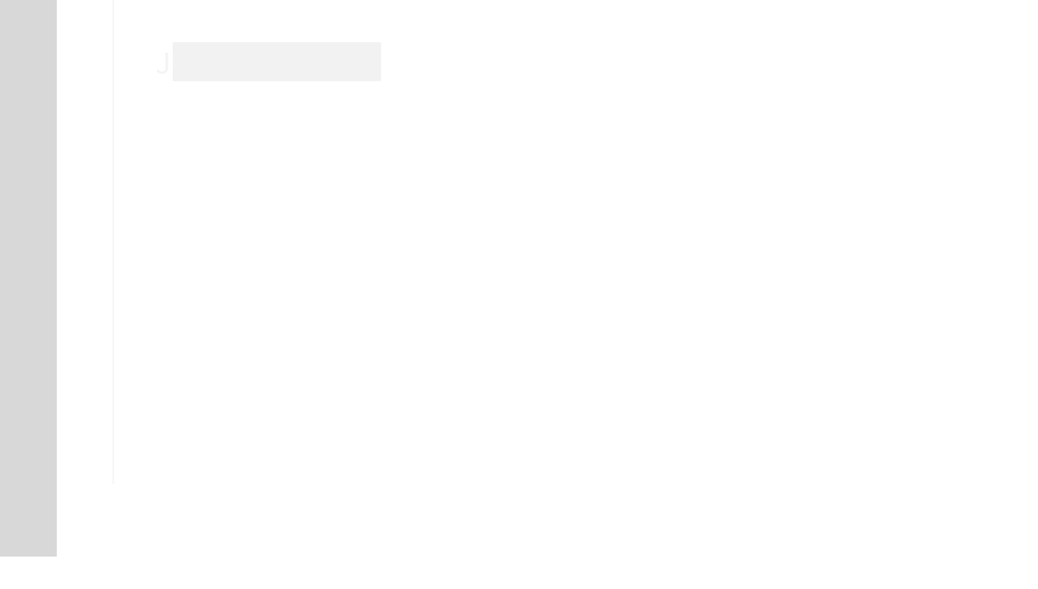

--- FILE ---
content_type: text/html; charset=UTF-8
request_url: https://kirikothemuseum.com/portfolio/jun/
body_size: 54130
content:
<!DOCTYPE html>
<html lang="ja" class="no-js ">
<head>
<meta charset="UTF-8">
<meta name="viewport" content="width=device-width, initial-scale=1">
<link rel="profile" href="http://gmpg.org/xfn/11">
<script>(function(html){'use strict';html.className = html.className.replace(/\bno-js\b/,'js')})(document.documentElement);</script>
<title>Jun－切り絵作家 &#8211; KIRIKO the MUSEUM</title>
<link rel='dns-prefetch' href='//fonts.googleapis.com' />
<link rel='dns-prefetch' href='//s.w.org' />
<link rel="alternate" type="application/rss+xml" title="KIRIKO the MUSEUM &raquo; フィード" href="https://kirikothemuseum.com/feed/" />
<link rel="alternate" type="application/rss+xml" title="KIRIKO the MUSEUM &raquo; コメントフィード" href="https://kirikothemuseum.com/comments/feed/" />
		<script type="text/javascript">
			window._wpemojiSettings = {"baseUrl":"https:\/\/s.w.org\/images\/core\/emoji\/12.0.0-1\/72x72\/","ext":".png","svgUrl":"https:\/\/s.w.org\/images\/core\/emoji\/12.0.0-1\/svg\/","svgExt":".svg","source":{"concatemoji":"https:\/\/kirikothemuseum.com\/ktmsys\/wp-includes\/js\/wp-emoji-release.min.js?ver=5.3.20"}};
			!function(e,a,t){var n,r,o,i=a.createElement("canvas"),p=i.getContext&&i.getContext("2d");function s(e,t){var a=String.fromCharCode;p.clearRect(0,0,i.width,i.height),p.fillText(a.apply(this,e),0,0);e=i.toDataURL();return p.clearRect(0,0,i.width,i.height),p.fillText(a.apply(this,t),0,0),e===i.toDataURL()}function c(e){var t=a.createElement("script");t.src=e,t.defer=t.type="text/javascript",a.getElementsByTagName("head")[0].appendChild(t)}for(o=Array("flag","emoji"),t.supports={everything:!0,everythingExceptFlag:!0},r=0;r<o.length;r++)t.supports[o[r]]=function(e){if(!p||!p.fillText)return!1;switch(p.textBaseline="top",p.font="600 32px Arial",e){case"flag":return s([127987,65039,8205,9895,65039],[127987,65039,8203,9895,65039])?!1:!s([55356,56826,55356,56819],[55356,56826,8203,55356,56819])&&!s([55356,57332,56128,56423,56128,56418,56128,56421,56128,56430,56128,56423,56128,56447],[55356,57332,8203,56128,56423,8203,56128,56418,8203,56128,56421,8203,56128,56430,8203,56128,56423,8203,56128,56447]);case"emoji":return!s([55357,56424,55356,57342,8205,55358,56605,8205,55357,56424,55356,57340],[55357,56424,55356,57342,8203,55358,56605,8203,55357,56424,55356,57340])}return!1}(o[r]),t.supports.everything=t.supports.everything&&t.supports[o[r]],"flag"!==o[r]&&(t.supports.everythingExceptFlag=t.supports.everythingExceptFlag&&t.supports[o[r]]);t.supports.everythingExceptFlag=t.supports.everythingExceptFlag&&!t.supports.flag,t.DOMReady=!1,t.readyCallback=function(){t.DOMReady=!0},t.supports.everything||(n=function(){t.readyCallback()},a.addEventListener?(a.addEventListener("DOMContentLoaded",n,!1),e.addEventListener("load",n,!1)):(e.attachEvent("onload",n),a.attachEvent("onreadystatechange",function(){"complete"===a.readyState&&t.readyCallback()})),(n=t.source||{}).concatemoji?c(n.concatemoji):n.wpemoji&&n.twemoji&&(c(n.twemoji),c(n.wpemoji)))}(window,document,window._wpemojiSettings);
		</script>
		<style type="text/css">
img.wp-smiley,
img.emoji {
	display: inline !important;
	border: none !important;
	box-shadow: none !important;
	height: 1em !important;
	width: 1em !important;
	margin: 0 .07em !important;
	vertical-align: -0.1em !important;
	background: none !important;
	padding: 0 !important;
}
</style>
	<link rel='stylesheet' id='wp-block-library-css'  href='https://kirikothemuseum.com/ktmsys/wp-includes/css/dist/block-library/style.min.css?ver=5.3.20' type='text/css' media='all' />
<link rel='stylesheet' id='wp-block-library-theme-css'  href='https://kirikothemuseum.com/ktmsys/wp-includes/css/dist/block-library/theme.min.css?ver=5.3.20' type='text/css' media='all' />
<link rel='stylesheet' id='aiteko-fonts-css'  href='//fonts.googleapis.com/css?family=Noto+Sans+JP%3A100%2C300%2C400%2C500%2C700%2C900&#038;subset=latin%2Clatin-ext&#038;ver=1.0' type='text/css' media='all' />
<link rel='stylesheet' id='aiteko-global-css'  href='https://kirikothemuseum.com/ktmsys/wp-content/themes/aiteko/assets/css/site.css?ver=1585637366' type='text/css' media='all' />
<link rel='stylesheet' id='aiteko-skin-css'  href='https://kirikothemuseum.com/ktmsys/wp-content/uploads/aiteko-dynamic-css/aiteko-custom-skin.css?ver=1585646699' type='text/css' media='all' />
<link rel='stylesheet' id='mediaelement-css'  href='https://kirikothemuseum.com/ktmsys/wp-includes/js/mediaelement/mediaelementplayer-legacy.min.css?ver=4.2.13-9993131' type='text/css' media='all' />
<link rel='stylesheet' id='wp-mediaelement-css'  href='https://kirikothemuseum.com/ktmsys/wp-includes/js/mediaelement/wp-mediaelement.min.css?ver=5.3.20' type='text/css' media='all' />
<link rel='stylesheet' id='elementor-icons-css'  href='https://kirikothemuseum.com/ktmsys/wp-content/plugins/elementor/assets/lib/eicons/css/elementor-icons.min.css?ver=5.6.2' type='text/css' media='all' />
<link rel='stylesheet' id='elementor-animations-css'  href='https://kirikothemuseum.com/ktmsys/wp-content/plugins/elementor/assets/lib/animations/animations.min.css?ver=2.9.7' type='text/css' media='all' />
<link rel='stylesheet' id='elementor-frontend-css'  href='https://kirikothemuseum.com/ktmsys/wp-content/uploads/elementor/css/custom-frontend.min.css?ver=1585647655' type='text/css' media='all' />
<link rel='stylesheet' id='elementor-pro-css'  href='https://kirikothemuseum.com/ktmsys/wp-content/uploads/elementor/css/custom-pro-frontend.min.css?ver=1585647655' type='text/css' media='all' />
<link rel='stylesheet' id='elementor-global-css'  href='https://kirikothemuseum.com/ktmsys/wp-content/uploads/elementor/css/global.css?ver=1585647770' type='text/css' media='all' />
<link rel='stylesheet' id='elementor-post-293-css'  href='https://kirikothemuseum.com/ktmsys/wp-content/uploads/elementor/css/post-293.css?ver=1585652224' type='text/css' media='all' />
<link rel='stylesheet' id='google-fonts-1-css'  href='https://fonts.googleapis.com/css?family=Noto+Sans+JP%3A100%2C100italic%2C200%2C200italic%2C300%2C300italic%2C400%2C400italic%2C500%2C500italic%2C600%2C600italic%2C700%2C700italic%2C800%2C800italic%2C900%2C900italic&#038;ver=5.3.20' type='text/css' media='all' />
            <style type="text/css">
                .scrollup-button {
                    display: none;
                    position: fixed;
                    z-index: 1000;
                    padding: 8px;
                    cursor: pointer;
                    bottom: 20px;
                    right: 20px;
                    background-color: #494949;
                    border-radius: 0;
                    -webkit-animation: display 0.5s;
                    animation: display 0.5s;
                }

                .scrollup-button .scrollup-svg-icon {
                    display: block;
                    overflow: hidden;
                    fill: #ffffff;
                }

                .scrollup-button:hover {
                    background-color: #494949;
                }

                .scrollup-button:hover .scrollup-svg-icon {
                    fill: #ffffff;
                }
            </style>
			<script type='text/javascript' src='https://kirikothemuseum.com/ktmsys/wp-content/plugins/wip-themes-core/assets/js/pace.min.js?ver=1.0.0'></script>
<script type='text/javascript' src='https://kirikothemuseum.com/ktmsys/wp-includes/js/jquery/jquery.js?ver=1.12.4-wp'></script>
<script type='text/javascript' src='https://kirikothemuseum.com/ktmsys/wp-includes/js/jquery/jquery-migrate.min.js?ver=1.4.1'></script>
<link rel='https://api.w.org/' href='https://kirikothemuseum.com/wp-json/' />
<link rel="EditURI" type="application/rsd+xml" title="RSD" href="https://kirikothemuseum.com/ktmsys/xmlrpc.php?rsd" />
<link rel="wlwmanifest" type="application/wlwmanifest+xml" href="https://kirikothemuseum.com/ktmsys/wp-includes/wlwmanifest.xml" /> 
<link rel='prev' title='足立 篤史－Artist' href='https://kirikothemuseum.com/portfolio/atushi-adachi/' />
<link rel='next' title='智明葵－レジン絵画作家' href='https://kirikothemuseum.com/portfolio/chiaki/' />
<meta name="generator" content="WordPress 5.3.20" />
<link rel="canonical" href="https://kirikothemuseum.com/portfolio/jun/" />
<link rel='shortlink' href='https://kirikothemuseum.com/?p=293' />
<link rel="alternate" type="application/json+oembed" href="https://kirikothemuseum.com/wp-json/oembed/1.0/embed?url=https%3A%2F%2Fkirikothemuseum.com%2Fportfolio%2Fjun%2F" />
<link rel="alternate" type="text/xml+oembed" href="https://kirikothemuseum.com/wp-json/oembed/1.0/embed?url=https%3A%2F%2Fkirikothemuseum.com%2Fportfolio%2Fjun%2F&#038;format=xml" />

<script>
"use strict";
if( typeof Pace === "object" ) {
	var aitekoRender = false;
	Pace.once("start", function(e){
	    var prog = document.querySelector(".aiteko-load-line"),stat = document.querySelector(".aiteko-load-text"),tot = 100,cprog = 0,progper = 0;
		aitekoRender = window.setInterval(function(){
			progper = parseInt(Pace.bar.progress);
			if ( progper > cprog ) {
				prog.style.height = progper+"%";
				stat.innerHTML = progper+"%";
				cprog = progper;
			}
		},10);
	});
	Pace.once("done", function(e){
		if ( aitekoRender ) {
			document.querySelector(".aiteko-load-text").innerHTML = "100%";
			clearInterval(aitekoRender);			
		}
	});
	jQuery(window).one("load",function(){
		if ( aitekoRender ) {
			document.querySelector(".aiteko-load-text").innerHTML = "100%";
			clearInterval(aitekoRender);
			aitekoRender = false;
		}
		jQuery(window).trigger("aitekoDoneLoad");
	});
}
</script>
<script>
/* <![CDATA[ */
window.paceOptions = {restartOnRequestAfter: false,restartOnPushState: false,startOnPageLoad: false};
/* ]]> */
</script>
			<style type="text/css" id="wp-custom-css">
			.aiteko-single-post .single-post-opener .single-entry-headers h1 {
    font-size: 1.5rem;
    line-height: 1.25em;
    margin: 0 0 0;
    padding-top: 0;
    padding-bottom: 0;
}

.elementor-posts .elementor-post__title {
    font-size: 12px;
	  font-weight:600;
	  margin: 0;
}		</style>
		</head>

<body class="portfolio-template-default single single-portfolio postid-293 wp-custom-logo wp-embed-responsive elementor-default elementor-kit-18 elementor-page elementor-page-293">

<div id="aiteko-site-loader" class="aiteko-site-loader"><span class="asl-before"></span><span class="asl-after"></span><span class="aiteko-load-line"></span><span class="aiteko-load-text">0%</span></div>
<div id="aiteko-master">

	<div class="aiteko-side">

		<div class="aiteko-side-ui">

			<div class="brand">
				<a href="https://kirikothemuseum.com/" class="custom-logo-link" rel="home" itemprop="url"><img src="https://kirikothemuseum.com/ktmsys/wp-content/uploads/2020/03/logo-1.png" class="custom-logo" itemprop="logo" alt="" /></a>			</div>

			<div class="main-menu-container-wrap">
<div class="main-menu-container"><ul id="aiteko-nav" class="menu"><li id="menu-item-104" class="menu-item menu-item-type-post_type menu-item-object-page menu-item-home menu-item-104"><a href="https://kirikothemuseum.com/">Home</a></li>
<li id="menu-item-106" class="menu-item menu-item-type-post_type menu-item-object-page menu-item-106"><a href="https://kirikothemuseum.com/about/">About</a></li>
<li id="menu-item-107" class="menu-item menu-item-type-post_type menu-item-object-page menu-item-107"><a href="https://kirikothemuseum.com/artist/">Artist</a></li>
<li id="menu-item-105" class="menu-item menu-item-type-post_type menu-item-object-page current_page_parent menu-item-has-children menu-item-105"><a href="https://kirikothemuseum.com/news/">News</a>
<ul class="sub-menu">
	<li id="menu-item-132" class="menu-item menu-item-type-taxonomy menu-item-object-category menu-item-132"><a href="https://kirikothemuseum.com/category/information/">Information</a></li>
	<li id="menu-item-131" class="menu-item menu-item-type-taxonomy menu-item-object-category menu-item-131"><a href="https://kirikothemuseum.com/category/artist/">Artist</a></li>
</ul>
</li>
<li id="menu-item-108" class="menu-item menu-item-type-post_type menu-item-object-page menu-item-108"><a href="https://kirikothemuseum.com/contact-us/">Contact us</a></li>
</ul></div></div>

			<div class="aiteko--header-footer">
				<div class="aiteko--copyright-text">
					©2020. KIRIKO the MUSEUM				</div>
			</div>
		</div>

	</div>

	<div class="aiteko-side-handler">
		<div class="aiteko-search-button">
			<button class="aiteko-search__button" type="button">
				<svg xmlns="http://www.w3.org/2000/svg" viewBox="0 0 512 512"><path d="M443.5 420.2L336.7 312.4c20.9-26.2 33.5-59.4 33.5-95.5 0-84.5-68.5-153-153.1-153S64 132.5 64 217s68.5 153 153.1 153c36.6 0 70.1-12.8 96.5-34.2l106.1 107.1c3.2 3.4 7.6 5.1 11.9 5.1 4.1 0 8.2-1.5 11.3-4.5 6.6-6.3 6.8-16.7.6-23.3zm-226.4-83.1c-32.1 0-62.3-12.5-85-35.2-22.7-22.7-35.2-52.9-35.2-84.9 0-32.1 12.5-62.3 35.2-84.9 22.7-22.7 52.9-35.2 85-35.2s62.3 12.5 85 35.2c22.7 22.7 35.2 52.9 35.2 84.9 0 32.1-12.5 62.3-35.2 84.9-22.7 22.7-52.9 35.2-85 35.2z"/></svg>
			</button>
		</div>
		<button class="aiteko-hamburger__menu hamburger hamburger--arrowalt" type="button">
			<span class="hamburger-box">
				<span class="hamburger-inner"></span>
			</span>
		</button>
		<div class="aiteko-social-follow">
					</div>
	</div>

	<div class="aiteko-main">

		<div class="aiteko-content-container" id="aiteko-content-container">

	<main id="main" class="site-content">
		
	
		<article id="post-293" class="aiteko-single-post aiteko-portfolio-single post-293 portfolio type-portfolio status-publish has-post-thumbnail hentry portfolio-cat-back-number">

			<header class="entry-portfolio-header">
				<h1 class="entry-portfolio-title">Jun－切り絵作家<span class="p__tt_splash_o"></span><span class="p__tt_splash_i"></span></h1>							</header>

			<div class="aiteko-the-content">
									<div class="portfolio-entry-image jarallax alignfull">
						<img width="960" height="960" src="https://kirikothemuseum.com/ktmsys/wp-content/uploads/2020/03/祝福の羽衣.jpg" class="jarallax-img wp-post-image" alt="" srcset="https://kirikothemuseum.com/ktmsys/wp-content/uploads/2020/03/祝福の羽衣.jpg 960w, https://kirikothemuseum.com/ktmsys/wp-content/uploads/2020/03/祝福の羽衣-300x300.jpg 300w, https://kirikothemuseum.com/ktmsys/wp-content/uploads/2020/03/祝福の羽衣-150x150.jpg 150w, https://kirikothemuseum.com/ktmsys/wp-content/uploads/2020/03/祝福の羽衣-768x768.jpg 768w, https://kirikothemuseum.com/ktmsys/wp-content/uploads/2020/03/祝福の羽衣-500x500.jpg 500w" sizes="(max-width: 960px) 100vw, 960px" />					</div>
											<div data-elementor-type="wp-post" data-elementor-id="293" class="elementor elementor-293" data-elementor-settings="[]">
			<div class="elementor-inner">
				<div class="elementor-section-wrap">
							<section class="elementor-element elementor-element-6a224945 elementor-section-boxed elementor-section-height-default elementor-section-height-default elementor-section elementor-top-section" data-id="6a224945" data-element_type="section">
						<div class="elementor-container elementor-column-gap-default">
				<div class="elementor-row">
				<div class="elementor-element elementor-element-158f88d9 elementor-column elementor-col-33 elementor-top-column" data-id="158f88d9" data-element_type="column">
			<div class="elementor-column-wrap  elementor-element-populated">
					<div class="elementor-widget-wrap">
				<div class="elementor-element elementor-element-5b6afda6 elementor-widget elementor-widget-image" data-id="5b6afda6" data-element_type="widget" data-widget_type="image.default">
				<div class="elementor-widget-container">
					<div class="elementor-image">
										<img width="380" height="380" src="https://kirikothemuseum.com/ktmsys/wp-content/uploads/2020/03/石毛氏宣材写真.jpg" class="attachment-large size-large" alt="" srcset="https://kirikothemuseum.com/ktmsys/wp-content/uploads/2020/03/石毛氏宣材写真.jpg 380w, https://kirikothemuseum.com/ktmsys/wp-content/uploads/2020/03/石毛氏宣材写真-300x300.jpg 300w, https://kirikothemuseum.com/ktmsys/wp-content/uploads/2020/03/石毛氏宣材写真-150x150.jpg 150w" sizes="(max-width: 380px) 100vw, 380px" />											</div>
				</div>
				</div>
						</div>
			</div>
		</div>
				<div class="elementor-element elementor-element-4e0ba21a elementor-column elementor-col-66 elementor-top-column" data-id="4e0ba21a" data-element_type="column">
			<div class="elementor-column-wrap  elementor-element-populated">
					<div class="elementor-widget-wrap">
				<div class="elementor-element elementor-element-6c634bf3 elementor-widget elementor-widget-heading" data-id="6c634bf3" data-element_type="widget" data-widget_type="heading.default">
				<div class="elementor-widget-container">
			<h6 class="elementor-heading-title elementor-size-default">切り絵作家</h6>		</div>
				</div>
				<div class="elementor-element elementor-element-29996b42 elementor-widget elementor-widget-heading" data-id="29996b42" data-element_type="widget" data-widget_type="heading.default">
				<div class="elementor-widget-container">
			<h2 class="elementor-heading-title elementor-size-default">Jun</h2>		</div>
				</div>
				<div class="elementor-element elementor-element-7a6305f1 elementor-widget elementor-widget-text-editor" data-id="7a6305f1" data-element_type="widget" data-widget_type="text-editor.default">
				<div class="elementor-widget-container">
					<div class="elementor-text-editor elementor-clearfix">2016年から切り絵作家として活動。<br>
花言葉をコンセプトに、
植物に込められた想いを切り絵を通して伝えています。<br>
特殊な着色の技法により、
光を当てると影も彩るステンドグラスのような幻想的な世界を演出。<br>
前職の建築デザインから学んだ空間を意識した奥行きある世界観は、見る人の感情の奥へ語りかけるような深みある作品となっています。<br>
<br>
＜アーティストコメント＞<br>
<br>
今回、東急プラザ銀座にて影も彩る切り絵をご覧頂きましてありがとうございました。<br>
作品は各フロアによってそれぞれ異なるコンセプトと世界観をご提案させて頂きました。また、時間によって影の彩りや濃淡も変化するので、
日中と夜で同じ作品でも雰囲気の異なる演出も感じて頂けたかと思います。<br>
商業施設でアパレル商品などと一緒に作品を展示していただけたのも初めてでしたので、
新鮮で新たな見せ方も出来たかと思います。</div>
				</div>
				</div>
						</div>
			</div>
		</div>
						</div>
			</div>
		</section>
				<section class="elementor-element elementor-element-4cef2627 elementor-section-boxed elementor-section-height-default elementor-section-height-default elementor-section elementor-top-section" data-id="4cef2627" data-element_type="section">
						<div class="elementor-container elementor-column-gap-default">
				<div class="elementor-row">
				<div class="elementor-element elementor-element-60a12068 elementor-column elementor-col-100 elementor-top-column" data-id="60a12068" data-element_type="column">
			<div class="elementor-column-wrap  elementor-element-populated">
					<div class="elementor-widget-wrap">
				<div class="elementor-element elementor-element-376a99c5 elementor-widget elementor-widget-spacer" data-id="376a99c5" data-element_type="widget" data-widget_type="spacer.default">
				<div class="elementor-widget-container">
					<div class="elementor-spacer">
			<div class="elementor-spacer-inner"></div>
		</div>
				</div>
				</div>
				<div class="elementor-element elementor-element-3f65b72 elementor-widget elementor-widget-heading" data-id="3f65b72" data-element_type="widget" data-widget_type="heading.default">
				<div class="elementor-widget-container">
			<h4 class="elementor-heading-title elementor-size-default">作品紹介</h4>		</div>
				</div>
				<div class="elementor-element elementor-element-299f3b6c elementor-widget elementor-widget-divider" data-id="299f3b6c" data-element_type="widget" data-widget_type="divider.default">
				<div class="elementor-widget-container">
					<div class="elementor-divider">
			<span class="elementor-divider-separator">
						</span>
		</div>
				</div>
				</div>
				<div class="elementor-element elementor-element-71906e15 elementor-widget elementor-widget-gallery" data-id="71906e15" data-element_type="widget" data-settings="{&quot;columns_mobile&quot;:3,&quot;lazyload&quot;:&quot;yes&quot;,&quot;gallery_layout&quot;:&quot;grid&quot;,&quot;columns&quot;:4,&quot;columns_tablet&quot;:2,&quot;gap&quot;:{&quot;unit&quot;:&quot;px&quot;,&quot;size&quot;:10,&quot;sizes&quot;:[]},&quot;gap_tablet&quot;:{&quot;unit&quot;:&quot;px&quot;,&quot;size&quot;:10,&quot;sizes&quot;:[]},&quot;gap_mobile&quot;:{&quot;unit&quot;:&quot;px&quot;,&quot;size&quot;:10,&quot;sizes&quot;:[]},&quot;link_to&quot;:&quot;file&quot;,&quot;aspect_ratio&quot;:&quot;3:2&quot;,&quot;overlay_background&quot;:&quot;yes&quot;,&quot;content_hover_animation&quot;:&quot;fade-in&quot;}" data-widget_type="gallery.default">
				<div class="elementor-widget-container">
					<div class="elementor-gallery__container">
							<a class="e-gallery-item elementor-gallery-item elementor-animated-content" href="https://kirikothemuseum.com/ktmsys/wp-content/uploads/2020/03/クリスマスリース.jpg" data-elementor-open-lightbox="yes" data-elementor-lightbox-slideshow="all-71906e15" data-elementor-lightbox-title="クリスマスリース.jpg">
					<div class="e-gallery-image elementor-gallery-item__image" data-thumbnail="https://kirikothemuseum.com/ktmsys/wp-content/uploads/2020/03/クリスマスリース-300x300.jpg" data-width="300" data-height="300" alt="" ></div>
										<div class="elementor-gallery-item__overlay"></div>
														</a>
							<a class="e-gallery-item elementor-gallery-item elementor-animated-content" href="https://kirikothemuseum.com/ktmsys/wp-content/uploads/2020/03/ネモフィラ.jpg" data-elementor-open-lightbox="yes" data-elementor-lightbox-slideshow="all-71906e15" data-elementor-lightbox-title="ネモフィラ.jpg">
					<div class="e-gallery-image elementor-gallery-item__image" data-thumbnail="https://kirikothemuseum.com/ktmsys/wp-content/uploads/2020/03/ネモフィラ-300x300.jpg" data-width="300" data-height="300" alt="" ></div>
										<div class="elementor-gallery-item__overlay"></div>
														</a>
							<a class="e-gallery-item elementor-gallery-item elementor-animated-content" href="https://kirikothemuseum.com/ktmsys/wp-content/uploads/2020/03/希望のアレンジメント.jpg" data-elementor-open-lightbox="yes" data-elementor-lightbox-slideshow="all-71906e15" data-elementor-lightbox-title="希望のアレンジメント.jpg">
					<div class="e-gallery-image elementor-gallery-item__image" data-thumbnail="https://kirikothemuseum.com/ktmsys/wp-content/uploads/2020/03/希望のアレンジメント-300x300.jpg" data-width="300" data-height="300" alt="" ></div>
										<div class="elementor-gallery-item__overlay"></div>
														</a>
							<a class="e-gallery-item elementor-gallery-item elementor-animated-content" href="https://kirikothemuseum.com/ktmsys/wp-content/uploads/2020/03/クリスマス.jpg" data-elementor-open-lightbox="yes" data-elementor-lightbox-slideshow="all-71906e15" data-elementor-lightbox-title="クリスマス.jpg">
					<div class="e-gallery-image elementor-gallery-item__image" data-thumbnail="https://kirikothemuseum.com/ktmsys/wp-content/uploads/2020/03/クリスマス-208x300.jpg" data-width="208" data-height="300" alt="" ></div>
										<div class="elementor-gallery-item__overlay"></div>
														</a>
							<a class="e-gallery-item elementor-gallery-item elementor-animated-content" href="https://kirikothemuseum.com/ktmsys/wp-content/uploads/2020/03/幻想的な世界.jpg" data-elementor-open-lightbox="yes" data-elementor-lightbox-slideshow="all-71906e15" data-elementor-lightbox-title="幻想的な世界.jpg">
					<div class="e-gallery-image elementor-gallery-item__image" data-thumbnail="https://kirikothemuseum.com/ktmsys/wp-content/uploads/2020/03/幻想的な世界-208x300.jpg" data-width="208" data-height="300" alt="" ></div>
										<div class="elementor-gallery-item__overlay"></div>
														</a>
							<a class="e-gallery-item elementor-gallery-item elementor-animated-content" href="https://kirikothemuseum.com/ktmsys/wp-content/uploads/2020/03/四季の花.jpg" data-elementor-open-lightbox="yes" data-elementor-lightbox-slideshow="all-71906e15" data-elementor-lightbox-title="四季の花.jpg">
					<div class="e-gallery-image elementor-gallery-item__image" data-thumbnail="https://kirikothemuseum.com/ktmsys/wp-content/uploads/2020/03/四季の花-208x300.jpg" data-width="208" data-height="300" alt="" ></div>
										<div class="elementor-gallery-item__overlay"></div>
														</a>
							<a class="e-gallery-item elementor-gallery-item elementor-animated-content" href="https://kirikothemuseum.com/ktmsys/wp-content/uploads/2020/03/美の花言葉.jpg" data-elementor-open-lightbox="yes" data-elementor-lightbox-slideshow="all-71906e15" data-elementor-lightbox-title="美の花言葉.jpg">
					<div class="e-gallery-image elementor-gallery-item__image" data-thumbnail="https://kirikothemuseum.com/ktmsys/wp-content/uploads/2020/03/美の花言葉-208x300.jpg" data-width="208" data-height="300" alt="" ></div>
										<div class="elementor-gallery-item__overlay"></div>
														</a>
							<a class="e-gallery-item elementor-gallery-item elementor-animated-content" href="https://kirikothemuseum.com/ktmsys/wp-content/uploads/2020/03/展示作品1-1.jpg" data-elementor-open-lightbox="yes" data-elementor-lightbox-slideshow="all-71906e15" data-elementor-lightbox-title="展示作品1-1.jpg">
					<div class="e-gallery-image elementor-gallery-item__image" data-thumbnail="https://kirikothemuseum.com/ktmsys/wp-content/uploads/2020/03/展示作品1-1-300x300.jpg" data-width="300" data-height="300" alt="" ></div>
										<div class="elementor-gallery-item__overlay"></div>
														</a>
							<a class="e-gallery-item elementor-gallery-item elementor-animated-content" href="https://kirikothemuseum.com/ktmsys/wp-content/uploads/2020/03/展示作品2-1.jpg" data-elementor-open-lightbox="yes" data-elementor-lightbox-slideshow="all-71906e15" data-elementor-lightbox-title="展示作品2-1.jpg">
					<div class="e-gallery-image elementor-gallery-item__image" data-thumbnail="https://kirikothemuseum.com/ktmsys/wp-content/uploads/2020/03/展示作品2-1-300x300.jpg" data-width="300" data-height="300" alt="" ></div>
										<div class="elementor-gallery-item__overlay"></div>
														</a>
							<a class="e-gallery-item elementor-gallery-item elementor-animated-content" href="https://kirikothemuseum.com/ktmsys/wp-content/uploads/2020/03/展示作品3-1.jpg" data-elementor-open-lightbox="yes" data-elementor-lightbox-slideshow="all-71906e15" data-elementor-lightbox-title="展示作品3-1.jpg">
					<div class="e-gallery-image elementor-gallery-item__image" data-thumbnail="https://kirikothemuseum.com/ktmsys/wp-content/uploads/2020/03/展示作品3-1-300x300.jpg" data-width="300" data-height="300" alt="" ></div>
										<div class="elementor-gallery-item__overlay"></div>
														</a>
							<a class="e-gallery-item elementor-gallery-item elementor-animated-content" href="https://kirikothemuseum.com/ktmsys/wp-content/uploads/2020/03/展示作品4-1.jpg" data-elementor-open-lightbox="yes" data-elementor-lightbox-slideshow="all-71906e15" data-elementor-lightbox-title="展示作品4-1.jpg">
					<div class="e-gallery-image elementor-gallery-item__image" data-thumbnail="https://kirikothemuseum.com/ktmsys/wp-content/uploads/2020/03/展示作品4-1-300x300.jpg" data-width="300" data-height="300" alt="" ></div>
										<div class="elementor-gallery-item__overlay"></div>
														</a>
					</div>
			</div>
				</div>
						</div>
			</div>
		</div>
						</div>
			</div>
		</section>
				<section class="elementor-element elementor-element-324475be elementor-section-boxed elementor-section-height-default elementor-section-height-default elementor-section elementor-top-section" data-id="324475be" data-element_type="section">
						<div class="elementor-container elementor-column-gap-default">
				<div class="elementor-row">
				<div class="elementor-element elementor-element-d02ff56 elementor-column elementor-col-100 elementor-top-column" data-id="d02ff56" data-element_type="column">
			<div class="elementor-column-wrap  elementor-element-populated">
					<div class="elementor-widget-wrap">
				<div class="elementor-element elementor-element-5ef21148 elementor-widget elementor-widget-spacer" data-id="5ef21148" data-element_type="widget" data-widget_type="spacer.default">
				<div class="elementor-widget-container">
					<div class="elementor-spacer">
			<div class="elementor-spacer-inner"></div>
		</div>
				</div>
				</div>
				<div class="elementor-element elementor-element-286ada06 elementor-widget-divider--separator-type-pattern elementor-widget elementor-widget-divider" data-id="286ada06" data-element_type="widget" data-widget_type="divider.default">
				<div class="elementor-widget-container">
					<div class="elementor-divider" style="--divider-pattern-url: url(&quot;data:image/svg+xml,%3Csvg xmlns=&#039;http://www.w3.org/2000/svg&#039; preserveAspectRatio=&#039;none&#039; overflow=&#039;visible&#039; height=&#039;100%&#039; viewBox=&#039;0 0 20 16&#039; stroke=&#039;%23C49000&#039; stroke-width=&#039;1&#039; fill=&#039;none&#039; stroke-linecap=&#039;square&#039; stroke-miterlimit=&#039;10&#039;%3E%3Cg transform=&#039;translate(-12.000000, 0)&#039;%3E%3Cpath d=&#039;M28,0L10,18&#039;/%3E%3Cpath d=&#039;M18,0L0,18&#039;/%3E%3Cpath d=&#039;M48,0L30,18&#039;/%3E%3Cpath d=&#039;M38,0L20,18&#039;/%3E%3C/g%3E%3C/svg%3E&quot;);">
			<span class="elementor-divider-separator">
						</span>
		</div>
				</div>
				</div>
						</div>
			</div>
		</div>
						</div>
			</div>
		</section>
				<section class="elementor-element elementor-element-528a6cb3 elementor-section-boxed elementor-section-height-default elementor-section-height-default elementor-section elementor-top-section" data-id="528a6cb3" data-element_type="section">
						<div class="elementor-container elementor-column-gap-default">
				<div class="elementor-row">
				<div class="elementor-element elementor-element-62ca9952 elementor-column elementor-col-33 elementor-top-column" data-id="62ca9952" data-element_type="column">
			<div class="elementor-column-wrap  elementor-element-populated">
					<div class="elementor-widget-wrap">
				<div class="elementor-element elementor-element-6d38d319 elementor-widget elementor-widget-heading" data-id="6d38d319" data-element_type="widget" data-widget_type="heading.default">
				<div class="elementor-widget-container">
			<h6 class="elementor-heading-title elementor-size-default">展示期間</h6>		</div>
				</div>
				<div class="elementor-element elementor-element-6678bd1b elementor-widget elementor-widget-text-editor" data-id="6678bd1b" data-element_type="widget" data-widget_type="text-editor.default">
				<div class="elementor-widget-container">
					<div class="elementor-text-editor elementor-clearfix"><p>2019.11.20（wed）～12.25（wed）</p></div>
				</div>
				</div>
						</div>
			</div>
		</div>
				<div class="elementor-element elementor-element-2f03b128 elementor-column elementor-col-33 elementor-top-column" data-id="2f03b128" data-element_type="column">
			<div class="elementor-column-wrap  elementor-element-populated">
					<div class="elementor-widget-wrap">
				<div class="elementor-element elementor-element-108b2b5a elementor-widget elementor-widget-heading" data-id="108b2b5a" data-element_type="widget" data-widget_type="heading.default">
				<div class="elementor-widget-container">
			<h6 class="elementor-heading-title elementor-size-default">OFFICIAL SITE</h6>		</div>
				</div>
				<div class="elementor-element elementor-element-623cd985 elementor-widget elementor-widget-text-editor" data-id="623cd985" data-element_type="widget" data-widget_type="text-editor.default">
				<div class="elementor-widget-container">
					<div class="elementor-text-editor elementor-clearfix"></div>
				</div>
				</div>
						</div>
			</div>
		</div>
				<div class="elementor-element elementor-element-13cbf1e4 elementor-column elementor-col-33 elementor-top-column" data-id="13cbf1e4" data-element_type="column">
			<div class="elementor-column-wrap  elementor-element-populated">
					<div class="elementor-widget-wrap">
				<div class="elementor-element elementor-element-37128ba6 elementor-widget elementor-widget-heading" data-id="37128ba6" data-element_type="widget" data-widget_type="heading.default">
				<div class="elementor-widget-container">
			<h6 class="elementor-heading-title elementor-size-default">SNS</h6>		</div>
				</div>
						</div>
			</div>
		</div>
						</div>
			</div>
		</section>
						</div>
			</div>
		</div>
					</div>

		</article>

	
	<nav class="navigation post-navigation" role="navigation" aria-label="投稿">
		<h2 class="screen-reader-text">投稿ナビゲーション</h2>
		<div class="nav-links"><div class="nav-previous"><a href="https://kirikothemuseum.com/portfolio/atushi-adachi/" rel="prev"><span class="screen-reader-text">Previous Post</span><span aria-hidden="true" class="nav-subtitle"><em>Previous</em></span> <span class="nav-title">足立 篤史－Artist</span></a></div><div class="nav-next"><a href="https://kirikothemuseum.com/portfolio/chiaki/" rel="next"><span class="screen-reader-text">Next Post</span><span aria-hidden="true" class="nav-subtitle"><em>Next</em></span> <span class="nav-title">智明葵－レジン絵画作家</span></a></div></div>
	</nav>
	</main>


		<footer id="aiteko-site-footer" class="aiteko-site-footer">

			<div class="site-footer__wrap">

				<div class="footer-widgets">
<div class="aiteko-row">

	<div class="aiteko-col-3">
		<div class="ft-widgets-holder">
<div id="text-2" class="sidebarbox widget_text">			<div class="textwidget"><p><img class="alignnone size-medium wp-image-769" src="https://kirikothemuseum.com/ktmsys/wp-content/uploads/2020/03/top2-300x38-1.png" alt="" width="300" height="38" /></p>
</div>
		</div><div id="text-3" class="sidebarbox widget_text"><h4 class="widget-title">■　ACCESS</h4>			<div class="textwidget"><p>〒104-0061 東京都中央区銀座5-2-1<br />
東急プラザ銀座内</p>
<p>営業時間　11：00-21：00<br />
※休館日・年末年始を除きます。</p>
</div>
		</div></div>
	</div>

	<div class="aiteko-col-3">
		<div class="ft-widgets-holder">
<div id="text-4" class="sidebarbox widget_text"><h4 class="widget-title">■　KIRIKO the MUSEUMに関する問い合わせ窓口</h4>			<div class="textwidget"><p>『キリコ the ミュージアム』アーティストコラボ事務局<br />
（C2S CREATIVE株式会社内）</p>
<p>メールアドレス：<a href="mailto:info@kirikothemuseum.com">info@kirikothemuseum.com</a></p>
<p>(受付時間：平日10:00～17:00　※土日祝/年末年始は除く)</p>
</div>
		</div></div>
	</div>

	<div class="aiteko-col-3">
		<div class="ft-widgets-holder">
<div id="text-5" class="sidebarbox widget_text"><h4 class="widget-title">■　募集概要</h4>			<div class="textwidget"><p style="text-align: center;"><a class="maxbutton-3 maxbutton maxbutton-e8b387e69699e38380e382a6e383b3e383ade383bce38389" target="_blank" rel="noopener noreferrer" href="https://kirikothemuseum.com/ktmsys/wp-content/uploads/2021/06/kiriko_2021.pdf"><span class='mb-text'>資料ダウンロード</span></a></p>
</div>
		</div><div id="text-6" class="sidebarbox widget_text"><h4 class="widget-title">■　応募フォームは こちら</h4>			<div class="textwidget"><p style="text-align: center;"><a class="maxbutton-2 maxbutton maxbutton-entry" href="/contact-us/"><span class='mb-text'>ENTRY</span></a></p>
</div>
		</div></div>
	</div>

</div>
</div>
				<div class="site-footer__last-bar">
					<div class="aiteko--copyright-text">
						©2020. KIRIKO the MUSEUM					</div>

									</div>

			</div>

		</footer>

		</div><!-- .aiteko-content-container -->

	</div><!-- .aiteko-main -->

</div><!-- #aiteko-master -->

            <span id="scrollup-master" class="scrollup-button" title="Scroll Back to Top"
                  data-distance="300"
            >
			                <svg xmlns="http://www.w3.org/2000/svg" class="scrollup-svg-icon" width="32" height="32"
                     viewBox="0 0 24 24"><path
                            d="M12 2q0.4 0 0.7 0.3l7 7q0.3 0.3 0.3 0.7 0 0.4-0.3 0.7t-0.7 0.3q-0.4 0-0.7-0.3l-5.3-5.3v15.6q0 0.4-0.3 0.7t-0.7 0.3-0.7-0.3-0.3-0.7v-15.6l-5.3 5.3q-0.3 0.3-0.7 0.3-0.4 0-0.7-0.3t-0.3-0.7q0-0.4 0.3-0.7l7-7q0.3-0.3 0.7-0.3z"></path></svg>
			            </span>
			<!--noptimize--><!--email_off--><style type='text/css'>.maxbutton-3.maxbutton.maxbutton-e8b387e69699e38380e382a6e383b3e383ade383bce38389{position:relative;text-decoration:none;display:inline-block;vertical-align:middle;border-color:#c49000;width:250px;height:50px;border-top-left-radius:4px;border-top-right-radius:4px;border-bottom-left-radius:4px;border-bottom-right-radius:4px;border-style:solid;border-width:2px;background-color:white;-webkit-box-shadow:0px 0px 2px 0px #333333;-moz-box-shadow:0px 0px 2px 0px #333333;box-shadow:0px 0px 2px 0px #333333}.maxbutton-3.maxbutton.maxbutton-e8b387e69699e38380e382a6e383b3e383ade383bce38389:hover{border-color:#c49000;background-color:#c49000;-webkit-box-shadow:0px 0px 2px 0px #333333;-moz-box-shadow:0px 0px 2px 0px #333333;box-shadow:0px 0px 2px 0px #333333}.maxbutton-3.maxbutton.maxbutton-e8b387e69699e38380e382a6e383b3e383ade383bce38389 .mb-text{color:#c49000;font-family:Tahoma;font-size:13px;text-align:center;font-style:normal;font-weight:normal;padding-top:18px;padding-right:0px;padding-bottom:0px;padding-left:0px;line-height:1em;box-sizing:border-box;display:block;background-color:unset}.maxbutton-3.maxbutton.maxbutton-e8b387e69699e38380e382a6e383b3e383ade383bce38389:hover .mb-text{color:#ffffff}
.maxbutton-2.maxbutton.maxbutton-entry{position:relative;text-decoration:none;display:inline-block;vertical-align:middle;border-color:#c49000;width:250px;height:50px;border-top-left-radius:4px;border-top-right-radius:4px;border-bottom-left-radius:4px;border-bottom-right-radius:4px;border-style:solid;border-width:2px;background-color:white;-webkit-box-shadow:0px 0px 2px 0px #333333;-moz-box-shadow:0px 0px 2px 0px #333333;box-shadow:0px 0px 2px 0px #333333}.maxbutton-2.maxbutton.maxbutton-entry:hover{border-color:#c49000;background-color:#c49000;-webkit-box-shadow:0px 0px 2px 0px #333333;-moz-box-shadow:0px 0px 2px 0px #333333;box-shadow:0px 0px 2px 0px #333333}.maxbutton-2.maxbutton.maxbutton-entry .mb-text{color:#c49000;font-family:Tahoma;font-size:13px;text-align:center;font-style:normal;font-weight:normal;padding-top:18px;padding-right:0px;padding-bottom:0px;padding-left:0px;line-height:1em;box-sizing:border-box;display:block;background-color:unset}.maxbutton-2.maxbutton.maxbutton-entry:hover .mb-text{color:#ffffff}
</style><!--/email_off--><!--/noptimize-->
<div id="aiteko--ptpre"></div><div id="aiteko--pt0"></div><div id="aiteko--pt1"></div><div id="aiteko-search-form"><div class="aiteko--search"><form role="search" method="get" class="search-form" action="https://kirikothemuseum.com/">
				<label>
					<span class="screen-reader-text">検索:</span>
					<input type="search" class="search-field" placeholder="検索&hellip;" value="" name="s" />
				</label>
				<input type="submit" class="search-submit" value="検索" />
			</form><a class="aiteko--close-search-form" href="#"><svg xmlns="http://www.w3.org/2000/svg" viewBox="0 0 512 512"><path d="M278.6 256l68.2-68.2c6.2-6.2 6.2-16.4 0-22.6-6.2-6.2-16.4-6.2-22.6 0L256 233.4l-68.2-68.2c-6.2-6.2-16.4-6.2-22.6 0-3.1 3.1-4.7 7.2-4.7 11.3 0 4.1 1.6 8.2 4.7 11.3l68.2 68.2-68.2 68.2c-3.1 3.1-4.7 7.2-4.7 11.3 0 4.1 1.6 8.2 4.7 11.3 6.2 6.2 16.4 6.2 22.6 0l68.2-68.2 68.2 68.2c6.2 6.2 16.4 6.2 22.6 0 6.2-6.2 6.2-16.4 0-22.6L278.6 256z"/></svg></a></div></div><script>
	jQuery( function( $ ) {
		"use strict";
		var reszz = function() {
			var mW = $('.aiteko-main').width(),
				aIt = $('.aiteko-the-content').width(),
				lft = (mW - aIt)/2 ;

			$('.alignfull').each(function(){
				var x=this, dstyle=$(x).data('dstyle');
				if ( typeof dstyle !== 'undefined' ) {
					$(x).attr('style', dstyle);
				}
				$(x).css({ width : mW+'px', marginLeft: -1*lft+'px' });
			});

			$('.elementor-section-stretched').each(function(){
				var x=this, dstyle=$(x).data('dstyle');
				if ( typeof dstyle !== 'undefined' ) {
					$(x).attr('style', dstyle);
				}
				$(x).css({ width : mW+'px', left: -1*lft+'px' });
			});

			$('.alignwide').each(function(){
				var x=this, dstyle=$(x).data('dstyle');
				$(x).removeAttr('style');
				if ( typeof dstyle !== 'undefined' ) {
					$(x).attr('style', dstyle);
				}
				if ( lft > 50 ) {
					$(x).css({ width : (aIt+lft)+'px', marginLeft: -1*(lft/2)+'px' });
				}
			});
		}, resxx = function() {
			$('.alignfull, .elementor-section-stretched').each(function() {
				var dstyle = $(this).attr('style');
				$(this).data('dstyle', dstyle);
			});
			$('.alignwide').each(function() {
				var dstyle = $(this).attr('style');
				$(this).data('dstyle', dstyle);
			});
			reszz();
		};

		$(window).on( 'load', function() {
			var hgh = $(window).height();
			resxx();
		}).on('resize', function() {
			reszz();
		});
	});
</script>
	<link rel='stylesheet' id='elementor-gallery-css'  href='https://kirikothemuseum.com/ktmsys/wp-content/plugins/elementor/assets/lib/e-gallery/css/e-gallery.min.css?ver=1.1.3' type='text/css' media='all' />
<script type='text/javascript'>
var mejsL10n = {"language":"ja","strings":{"mejs.install-flash":"\u3054\u5229\u7528\u306e\u30d6\u30e9\u30a6\u30b6\u30fc\u306f Flash Player \u304c\u7121\u52b9\u306b\u306a\u3063\u3066\u3044\u308b\u304b\u3001\u30a4\u30f3\u30b9\u30c8\u30fc\u30eb\u3055\u308c\u3066\u3044\u307e\u305b\u3093\u3002Flash Player \u30d7\u30e9\u30b0\u30a4\u30f3\u3092\u6709\u52b9\u306b\u3059\u308b\u304b\u3001\u6700\u65b0\u30d0\u30fc\u30b8\u30e7\u30f3\u3092 https:\/\/get.adobe.com\/jp\/flashplayer\/ \u304b\u3089\u30a4\u30f3\u30b9\u30c8\u30fc\u30eb\u3057\u3066\u304f\u3060\u3055\u3044\u3002","mejs.fullscreen-off":"\u30d5\u30eb\u30b9\u30af\u30ea\u30fc\u30f3\u3092\u30aa\u30d5","mejs.fullscreen-on":"\u30d5\u30eb\u30b9\u30af\u30ea\u30fc\u30f3","mejs.download-video":"\u52d5\u753b\u3092\u30c0\u30a6\u30f3\u30ed\u30fc\u30c9","mejs.fullscreen":"\u30d5\u30eb\u30b9\u30af\u30ea\u30fc\u30f3","mejs.time-jump-forward":["1\u79d2\u9032\u3080","%1\u79d2\u9032\u3080"],"mejs.loop":"\u30eb\u30fc\u30d7\u5207\u308a\u66ff\u3048","mejs.play":"\u518d\u751f","mejs.pause":"\u505c\u6b62","mejs.close":"\u9589\u3058\u308b","mejs.time-slider":"\u30bf\u30a4\u30e0\u30b9\u30e9\u30a4\u30c0\u30fc","mejs.time-help-text":"1\u79d2\u9032\u3080\u306b\u306f\u5de6\u53f3\u77e2\u5370\u30ad\u30fc\u3092\u300110\u79d2\u9032\u3080\u306b\u306f\u4e0a\u4e0b\u77e2\u5370\u30ad\u30fc\u3092\u4f7f\u3063\u3066\u304f\u3060\u3055\u3044\u3002","mejs.time-skip-back":["1\u79d2\u623b\u308b","%1\u79d2\u623b\u308b"],"mejs.captions-subtitles":"\u30ad\u30e3\u30d7\u30b7\u30e7\u30f3\/\u5b57\u5e55","mejs.captions-chapters":"\u30c1\u30e3\u30d7\u30bf\u30fc","mejs.none":"\u306a\u3057","mejs.mute-toggle":"\u30df\u30e5\u30fc\u30c8\u5207\u308a\u66ff\u3048","mejs.volume-help-text":"\u30dc\u30ea\u30e5\u30fc\u30e0\u8abf\u7bc0\u306b\u306f\u4e0a\u4e0b\u77e2\u5370\u30ad\u30fc\u3092\u4f7f\u3063\u3066\u304f\u3060\u3055\u3044\u3002","mejs.unmute":"\u30df\u30e5\u30fc\u30c8\u89e3\u9664","mejs.mute":"\u30df\u30e5\u30fc\u30c8","mejs.volume-slider":"\u30dc\u30ea\u30e5\u30fc\u30e0\u30b9\u30e9\u30a4\u30c0\u30fc","mejs.video-player":"\u52d5\u753b\u30d7\u30ec\u30fc\u30e4\u30fc","mejs.audio-player":"\u97f3\u58f0\u30d7\u30ec\u30fc\u30e4\u30fc","mejs.ad-skip":"\u5e83\u544a\u3092\u30b9\u30ad\u30c3\u30d7","mejs.ad-skip-info":["1\u79d2\u5f8c\u306b\u30b9\u30ad\u30c3\u30d7","%1\u79d2\u5f8c\u306b\u30b9\u30ad\u30c3\u30d7"],"mejs.source-chooser":"\u30bd\u30fc\u30b9\u306e\u9078\u629e","mejs.stop":"\u505c\u6b62","mejs.speed-rate":"\u901f\u5ea6\u7387","mejs.live-broadcast":"\u751f\u653e\u9001","mejs.afrikaans":"\u30a2\u30d5\u30ea\u30ab\u30fc\u30f3\u30b9\u8a9e","mejs.albanian":"\u30a2\u30eb\u30d0\u30cb\u30a2\u8a9e","mejs.arabic":"\u30a2\u30e9\u30d3\u30a2\u8a9e","mejs.belarusian":"\u30d9\u30e9\u30eb\u30fc\u30b7\u8a9e","mejs.bulgarian":"\u30d6\u30eb\u30ac\u30ea\u30a2\u8a9e","mejs.catalan":"\u30ab\u30bf\u30ed\u30cb\u30a2\u8a9e","mejs.chinese":"\u4e2d\u56fd\u8a9e","mejs.chinese-simplified":"\u4e2d\u56fd\u8a9e (\u7c21\u4f53\u5b57)","mejs.chinese-traditional":"\u4e2d\u56fd\u8a9e (\u7e41\u4f53\u5b57)","mejs.croatian":"\u30af\u30ed\u30a2\u30c1\u30a2\u8a9e","mejs.czech":"\u30c1\u30a7\u30b3\u8a9e","mejs.danish":"\u30c7\u30f3\u30de\u30fc\u30af\u8a9e","mejs.dutch":"\u30aa\u30e9\u30f3\u30c0\u8a9e","mejs.english":"\u82f1\u8a9e","mejs.estonian":"\u30a8\u30b9\u30c8\u30cb\u30a2\u8a9e","mejs.filipino":"\u30d5\u30a3\u30ea\u30d4\u30f3\u8a9e","mejs.finnish":"\u30d5\u30a3\u30f3\u30e9\u30f3\u30c9\u8a9e","mejs.french":"\u30d5\u30e9\u30f3\u30b9\u8a9e","mejs.galician":"\u30ac\u30ea\u30b7\u30a2\u8a9e","mejs.german":"\u30c9\u30a4\u30c4\u8a9e","mejs.greek":"\u30ae\u30ea\u30b7\u30e3\u8a9e","mejs.haitian-creole":"\u30cf\u30a4\u30c1\u8a9e","mejs.hebrew":"\u30d8\u30d6\u30e9\u30a4\u8a9e","mejs.hindi":"\u30d2\u30f3\u30c7\u30a3\u30fc\u8a9e","mejs.hungarian":"\u30cf\u30f3\u30ac\u30ea\u30fc\u8a9e","mejs.icelandic":"\u30a2\u30a4\u30b9\u30e9\u30f3\u30c9\u8a9e","mejs.indonesian":"\u30a4\u30f3\u30c9\u30cd\u30b7\u30a2\u8a9e","mejs.irish":"\u30a2\u30a4\u30eb\u30e9\u30f3\u30c9\u8a9e","mejs.italian":"\u30a4\u30bf\u30ea\u30a2\u8a9e","mejs.japanese":"\u65e5\u672c\u8a9e","mejs.korean":"\u97d3\u56fd\u8a9e","mejs.latvian":"\u30e9\u30c8\u30d3\u30a2\u8a9e","mejs.lithuanian":"\u30ea\u30c8\u30a2\u30cb\u30a2\u8a9e","mejs.macedonian":"\u30de\u30b1\u30c9\u30cb\u30a2\u8a9e","mejs.malay":"\u30de\u30ec\u30fc\u8a9e","mejs.maltese":"\u30de\u30eb\u30bf\u8a9e","mejs.norwegian":"\u30ce\u30eb\u30a6\u30a7\u30fc\u8a9e","mejs.persian":"\u30da\u30eb\u30b7\u30a2\u8a9e","mejs.polish":"\u30dd\u30fc\u30e9\u30f3\u30c9\u8a9e","mejs.portuguese":"\u30dd\u30eb\u30c8\u30ac\u30eb\u8a9e","mejs.romanian":"\u30eb\u30fc\u30de\u30cb\u30a2\u8a9e","mejs.russian":"\u30ed\u30b7\u30a2\u8a9e","mejs.serbian":"\u30bb\u30eb\u30d3\u30a2\u8a9e","mejs.slovak":"\u30b9\u30ed\u30d0\u30ad\u30a2\u8a9e","mejs.slovenian":"\u30b9\u30ed\u30d9\u30cb\u30a2\u8a9e","mejs.spanish":"\u30b9\u30da\u30a4\u30f3\u8a9e","mejs.swahili":"\u30b9\u30ef\u30d2\u30ea\u8a9e","mejs.swedish":"\u30b9\u30a6\u30a7\u30fc\u30c7\u30f3\u8a9e","mejs.tagalog":"\u30bf\u30ac\u30ed\u30b0\u8a9e","mejs.thai":"\u30bf\u30a4\u8a9e","mejs.turkish":"\u30c8\u30eb\u30b3\u8a9e","mejs.ukrainian":"\u30a6\u30af\u30e9\u30a4\u30ca\u8a9e","mejs.vietnamese":"\u30d9\u30c8\u30ca\u30e0\u8a9e","mejs.welsh":"\u30a6\u30a7\u30fc\u30eb\u30ba\u8a9e","mejs.yiddish":"\u30a4\u30c7\u30a3\u30c3\u30b7\u30e5\u8a9e"}};
</script>
<script type='text/javascript' src='https://kirikothemuseum.com/ktmsys/wp-includes/js/mediaelement/mediaelement-and-player.min.js?ver=4.2.13-9993131'></script>
<script type='text/javascript' src='https://kirikothemuseum.com/ktmsys/wp-includes/js/mediaelement/mediaelement-migrate.min.js?ver=5.3.20'></script>
<script type='text/javascript'>
/* <![CDATA[ */
var _wpmejsSettings = {"pluginPath":"\/ktmsys\/wp-includes\/js\/mediaelement\/","classPrefix":"mejs-","stretching":"responsive"};
/* ]]> */
</script>
<script type='text/javascript' src='https://kirikothemuseum.com/ktmsys/wp-includes/js/mediaelement/wp-mediaelement.min.js?ver=5.3.20'></script>
<script type='text/javascript' src='https://kirikothemuseum.com/ktmsys/wp-content/themes/aiteko/assets/js/smooth-scrollbar.js?ver=1.0.1'></script>
<script type='text/javascript' src='https://kirikothemuseum.com/ktmsys/wp-content/plugins/elementor/assets/lib/slick/slick.min.js?ver=1.8.1'></script>
<script type='text/javascript' src='https://kirikothemuseum.com/ktmsys/wp-includes/js/imagesloaded.min.js?ver=3.2.0'></script>
<script type='text/javascript' src='https://kirikothemuseum.com/ktmsys/wp-includes/js/masonry.min.js?ver=3.3.2'></script>
<script type='text/javascript' src='https://kirikothemuseum.com/ktmsys/wp-includes/js/jquery/jquery.masonry.min.js?ver=3.1.2b'></script>
<script type='text/javascript' src='https://kirikothemuseum.com/ktmsys/wp-content/themes/aiteko/assets/js/pixi.min.js?ver=4.8.5'></script>
<script type='text/javascript' src='https://kirikothemuseum.com/ktmsys/wp-content/themes/aiteko/assets/js/jarallax.min.js?ver=1.10.6'></script>
<script type='text/javascript' src='https://kirikothemuseum.com/ktmsys/wp-content/themes/aiteko/assets/js/anime.min.js?ver=2.2.0'></script>
<script type='text/javascript' src='https://kirikothemuseum.com/ktmsys/wp-content/themes/aiteko/assets/js/magnific-popup.min.js?ver=1.1.0'></script>
<script type='text/javascript' src='https://kirikothemuseum.com/ktmsys/wp-content/themes/aiteko/assets/js/global.js?ver=1585637366'></script>
<script type='text/javascript' src='https://kirikothemuseum.com/ktmsys/wp-includes/js/wp-embed.min.js?ver=5.3.20'></script>
<script type='text/javascript' src='https://kirikothemuseum.com/ktmsys/wp-content/plugins/elementor/assets/lib/e-gallery/js/e-gallery.min.js?ver=1.1.3'></script>
<script type='text/javascript' src='https://kirikothemuseum.com/ktmsys/wp-content/plugins/elementor/assets/js/frontend-modules.min.js?ver=2.9.7'></script>
<script type='text/javascript' src='https://kirikothemuseum.com/ktmsys/wp-content/plugins/elementor-pro/assets/lib/sticky/jquery.sticky.min.js?ver=2.9.2'></script>
<script type='text/javascript'>
var ElementorProFrontendConfig = {"ajaxurl":"https:\/\/kirikothemuseum.com\/ktmsys\/wp-admin\/admin-ajax.php","nonce":"16fb282223","i18n":{"toc_no_headings_found":"No headings were found on this page."},"shareButtonsNetworks":{"facebook":{"title":"Facebook","has_counter":true},"twitter":{"title":"Twitter"},"google":{"title":"Google+","has_counter":true},"linkedin":{"title":"LinkedIn","has_counter":true},"pinterest":{"title":"Pinterest","has_counter":true},"reddit":{"title":"Reddit","has_counter":true},"vk":{"title":"VK","has_counter":true},"odnoklassniki":{"title":"OK","has_counter":true},"tumblr":{"title":"Tumblr"},"delicious":{"title":"Delicious"},"digg":{"title":"Digg"},"skype":{"title":"Skype"},"stumbleupon":{"title":"StumbleUpon","has_counter":true},"mix":{"title":"Mix"},"telegram":{"title":"Telegram"},"pocket":{"title":"Pocket","has_counter":true},"xing":{"title":"XING","has_counter":true},"whatsapp":{"title":"WhatsApp"},"email":{"title":"Email"},"print":{"title":"Print"}},"facebook_sdk":{"lang":"ja","app_id":""}};
</script>
<script type='text/javascript' src='https://kirikothemuseum.com/ktmsys/wp-content/plugins/elementor-pro/assets/js/frontend.min.js?ver=2.9.2'></script>
<script type='text/javascript' src='https://kirikothemuseum.com/ktmsys/wp-includes/js/jquery/ui/position.min.js?ver=1.11.4'></script>
<script type='text/javascript' src='https://kirikothemuseum.com/ktmsys/wp-content/plugins/elementor/assets/lib/dialog/dialog.min.js?ver=4.7.6'></script>
<script type='text/javascript' src='https://kirikothemuseum.com/ktmsys/wp-content/plugins/elementor/assets/lib/waypoints/waypoints.min.js?ver=4.0.2'></script>
<script type='text/javascript' src='https://kirikothemuseum.com/ktmsys/wp-content/plugins/elementor/assets/lib/swiper/swiper.min.js?ver=5.3.6'></script>
<script type='text/javascript' src='https://kirikothemuseum.com/ktmsys/wp-content/plugins/elementor/assets/lib/share-link/share-link.min.js?ver=2.9.7'></script>
<script type='text/javascript'>
var elementorFrontendConfig = {"environmentMode":{"edit":false,"wpPreview":false},"i18n":{"shareOnFacebook":"Share on Facebook","shareOnTwitter":"Share on Twitter","pinIt":"Pin it","downloadImage":"Download image"},"is_rtl":false,"breakpoints":{"xs":0,"sm":480,"md":768,"lg":992,"xl":1440,"xxl":1600},"version":"2.9.7","urls":{"assets":"https:\/\/kirikothemuseum.com\/ktmsys\/wp-content\/plugins\/elementor\/assets\/"},"settings":{"page":[],"general":{"elementor_stretched_section_container":".aiteko-main","elementor_global_image_lightbox":"yes","elementor_lightbox_enable_counter":"yes","elementor_lightbox_enable_fullscreen":"yes","elementor_lightbox_enable_zoom":"yes","elementor_lightbox_enable_share":"yes","elementor_lightbox_title_src":"title","elementor_lightbox_description_src":"description"},"editorPreferences":[]},"post":{"id":293,"title":"Jun%EF%BC%8D%E5%88%87%E3%82%8A%E7%B5%B5%E4%BD%9C%E5%AE%B6%20%E2%80%93%20KIRIKO%20the%20MUSEUM","excerpt":"","featuredImage":"https:\/\/kirikothemuseum.com\/ktmsys\/wp-content\/uploads\/2020\/03\/\u795d\u798f\u306e\u7fbd\u8863.jpg"}};
</script>
<script type='text/javascript' src='https://kirikothemuseum.com/ktmsys/wp-content/plugins/elementor/assets/js/frontend.min.js?ver=2.9.7'></script>
            <script type='text/javascript'>
				!function(){"use strict";function o(){document.body.scrollTop>c||document.documentElement.scrollTop>c?n.style.display="block":n.style.display="none"}function t(o,e){if(!(0>=e)){var n=0-o.scrollTop,c=n/e*10;setTimeout(function(){o.scrollTop=o.scrollTop+c,0!==o.scrollTop&&t(o,e-10)},10)}}var e,n=document.querySelector("#scrollup-master");if(n){var c=parseInt(n.getAttribute("data-distance"));document.addEventListener("DOMContentLoaded",function(){window.addEventListener("scroll",function(){o()})}),n.addEventListener("click",function(){document.body.scrollTop?e=document.body:document.documentElement.scrollTop&&(e=document.documentElement),t(e,300)})}}();
            </script>
            
</body>

</html>


--- FILE ---
content_type: text/css
request_url: https://kirikothemuseum.com/ktmsys/wp-content/themes/aiteko/assets/css/site.css?ver=1585637366
body_size: 130393
content:
/** CSS Reset */
*, *::before, *::after {
  -webkit-box-sizing: border-box;
  box-sizing: border-box; }

html {
  -webkit-box-sizing: border-box;
  box-sizing: border-box;
  -webkit-text-size-adjust: 100%;
  -ms-text-size-adjust: 100%;
  -ms-overflow-style: scrollbar;
  -webkit-tap-highlight-color: rgba(0, 0, 0, 0); }

body, h1, h2, h3, h4, h5, h6, p, ol, ul {
  margin: 0;
  padding: 0;
  font-weight: normal; }

body {
  margin: 0;
  text-align: left;
  overflow-x: hidden;
  -webkit-font-smoothing: antialiased;
  font-kerning: auto; }

h1, h2, h3, h4, h5, h6 {
  margin-top: 0;
  margin-bottom: 0.5rem;
  -ms-word-wrap: break-word;
  word-wrap: break-word; }

p {
  margin-top: 0;
  margin-bottom: 1rem; }

article, aside, figcaption, figure, footer, header, hgroup, main, nav, section {
  display: block; }

ol, ul, dl {
  margin-top: 0;
  margin-bottom: 1rem; }

ol ol, ul ul, ol ul, ul ol {
  margin-bottom: 0; }

dd {
  margin-bottom: 0.5rem;
  margin-left: 0; }

blockquote {
  margin: 0 0 1rem; }

img {
  max-width: 100%;
  height: auto; }

b, strong {
  font-weight: bolder; }

small {
  font-size: 80%; }

sub, sup {
  position: relative;
  font-size: 75%;
  line-height: 0;
  vertical-align: baseline; }

sub {
  bottom: -0.25em; }

sup {
  top: -0.5em; }

a {
  text-decoration: none;
  background-color: transparent;
  -webkit-text-decoration-skip: objects; }

a:not([href]):not([tabindex]) {
  color: inherit;
  text-decoration: none; }
  a:not([href]):not([tabindex]):hover:focus {
    color: inherit;
    text-decoration: none; }
  a:not([href]):not([tabindex]):focus {
    outline: 0; }

pre, code, kbd, samp {
  font-size: 1em; }

pre {
  margin-top: 0;
  margin-bottom: 1rem;
  overflow: auto;
  -ms-overflow-style: scrollbar; }

img {
  max-width: 100%;
  height: auto;
  vertical-align: middle;
  border-style: none; }

svg {
  overflow: hidden;
  vertical-align: middle; }

table {
  border-collapse: collapse; }

caption {
  text-align: left;
  caption-side: bottom; }

th {
  text-align: inherit; }

button {
  border-radius: 0; }

button:focus {
  outline: 1px dotted;
  outline: 5px auto -webkit-focus-ring-color; }

input, button, select, optgroup, textarea {
  margin: 0;
  font-family: inherit;
  font-size: inherit;
  line-height: inherit; }

button, input {
  overflow: visible; }

button, select {
  text-transform: none; }

button, html [type="button"], [type="reset"], [type="submit"] {
  -webkit-appearance: button; }

button::-moz-focus-inner, [type="button"]::-moz-focus-inner, [type="reset"]::-moz-focus-inner, [type="submit"]::-moz-focus-inner {
  padding: 0;
  border-style: none; }

input[type="radio"], input[type="checkbox"] {
  box-sizing: border-box;
  padding: 0; }

input[type="date"], input[type="time"], input[type="datetime-local"], input[type="month"] {
  -webkit-appearance: listbox; }

input[type="search"] {
  -webkit-appearance: textfield; }

textarea {
  overflow: auto;
  resize: vertical; }

output {
  display: inline-block; }

summary {
  display: list-item;
  cursor: pointer; }

template {
  display: none; }

[hidden] {
  display: none !important; }
/** End css reset */
@font-face {
  font-family: 'aiteko';
  src: url('../fonts/aiteko.eot');
  src: url('../fonts/aiteko.eot?#iefix') format('embedded-opentype'), url('../fonts/aiteko.woff') format('woff'), url('../fonts/aiteko.ttf') format('truetype'), url('../fonts/aiteko.svg#aiteko') format('svg');
  font-weight: normal;
  font-style: normal; }

[class*='aitekoicon-']:before {
  display: inline-block;
  font-family: 'aiteko';
  font-style: normal;
  font-weight: normal;
  line-height: 1;
  -webkit-font-smoothing: antialiased;
  -moz-osx-font-smoothing: grayscale; }

.aitekoicon-search:before {
  content: '\0041'; }
/** ===============================
 ********* 1. BASE STYLING *********
 =============================== **/
html {
  height: 100%; }

body {
  position: relative;
  margin: 0;
  padding: 0;
  min-height: 100%;
  -webkit-font-smoothing: antialiased;
  font-kerning: auto; }

a[href*=".jpg"], a[href*=".jpeg"], a[href*=".gif"], a[href*=".png"] {
  cursor: zoom-in; }

a.rd-more {
  position: relative; }
  a.rd-more:before {
    content: '';
    position: absolute;
    bottom: 0;
    right: 0;
    height: 1px;
    width: 0;
    background: currentColor;
    -webkit-transition: width 0.5s cubic-bezier(0.785, 0.135, 0.15, 0.86) 0s;
    transition: width 0.5s cubic-bezier(0.785, 0.135, 0.15, 0.86) 0s; }
  a.rd-more:hover:before {
    left: 0;
    right: initial;
    width: 100%; }

video.elementor-video {
  -webkit-transform: translateZ(0);
  transform: translateZ(0); }
/** WP classes */
.screen-reader-text {
  display: none; }

.alignleft {
  float: left;
  margin: 0.25rem 2rem 1rem 0;
  min-height: 1px; }

.alignright {
  float: right;
  margin: 0.25rem 0 1rem 2rem;
  min-height: 1px; }

.alignnone {
  clear: both; }

.aligncenter {
  display: block;
  margin-left: auto;
  margin-right: auto;
  margin-bottom: 1rem; }

.sticky, .bypostauthor {
  clear: both; }

.gallery-caption {
  margin: 0;
  padding: 1rem;
  background: rgba(255, 255, 255, 0.85);
  color: rgba(0, 0, 0, 0.75);
  overflow: initial; }

.wp-caption-text {
  text-align: center;
  font-size: 0.8rem; }
/** tabular data */
table {
  display: table;
  width: 100%;
  border-collapse: collapse;
  border-spacing: 0; }
  table td, table th {
    padding: 0.5rem; }
/** forms elements */
input:not([type="radio"]):not([type="checkbox"]):not([type="submit"]), select {
  display: block;
  width: 100%;
  -webkit-box-sizing: border-box;
  box-sizing: border-box;
  height: calc(2.25rem + 2px);
  font-size: 1rem;
  padding: 1.2rem 1rem;
  -webkit-border-radius: 2px;
  border-radius: 2px; }

textarea {
  display: block;
  width: 100%;
  -webkit-box-sizing: border-box;
  box-sizing: border-box;
  font-size: 1rem;
  padding: 1.2rem 1rem;
  -webkit-border-radius: 2px;
  border-radius: 2px; }

input[type="submit"], button[type="submit"] {
  font-size: 0.875rem;
  letter-spacing: 0.025em;
  text-transform: uppercase;
  line-height: 1;
  padding: 0.75rem 1rem;
  border-radius: 3px;
  outline-width: 0;
  cursor: pointer; }
/** Columns. */
.aiteko-row {
  display: -ms-flexbox;
  display: flex;
  -ms-flex-wrap: wrap;
  flex-wrap: wrap;
  margin: 0 -1rem 0 -1rem;
  padding: 0; }
  .aiteko-row .aiteko-col-2, .aiteko-row .aiteko-col-3, .aiteko-row .aiteko-col-4, .aiteko-row .aiteko-col-5 {
    position: relative;
    flex: 0 0 100%;
    width: 100%;
    max-width: 100%;
    min-height: 1px;
    padding-right: 1rem;
    padding-left: 1rem; }

@media (min-width: 768px) {
  .aiteko-row .aiteko-col-2 {
    flex: 0 0 50%;
    max-width: 50%; }
    .aiteko-row .aiteko-col-3 {
      flex: 0 0 33.333334%;
      max-width: 33.333334%; }
    .aiteko-row .aiteko-col-4 {
      flex: 0 0 25%;
      max-width: 25%; }
    .aiteko-row .aiteko-col-5 {
      flex: 0 0 20%;
      max-width: 20%; } }

@media (min-width: 992px) {
  .aiteko-row {
    margin-left: -2rem;
    margin-right: -2rem; }
    .aiteko-row .aiteko-col-5, .aiteko-row .aiteko-col-4, .aiteko-row .aiteko-col-3, .aiteko-row .aiteko-col-2 {
      padding-left: 2rem;
      padding-right: 2rem; }
    .aiteko-row .aiteko-col-2 {
      flex: 0 0 50%;
      max-width: 50%; }
    .aiteko-row .aiteko-col-3 {
      flex: 0 0 33.333334%;
      max-width: 33.333334%; }
    .aiteko-row .aiteko-col-4 {
      flex: 0 0 25%;
      max-width: 25%; }
    .aiteko-row .aiteko-col-5 {
      flex: 0 0 20%;
      max-width: 20%; } }
/** ==============================
 ********* 2. Wrap & Menu *********
 ================================== **/
#aiteko-master {
  margin: 0;
  padding: 0; }

.aiteko-side {
  position: fixed;
  overflow: hidden;
  z-index: 4;
  top: 0;
  left: 0;
  bottom: 0;
  width: 0;
  max-width: 0; }

.aiteko-side-handler {
  display: -ms-flexbox;
  display: flex;
  position: fixed;
  z-index: 5;
  top: 0;
  left: 0;
  bottom: 0;
  width: 50px;
  max-width: 50px;
  -ms-flex-direction: column;
  flex-direction: column;
  text-align: center;
  -ms-align-items: center;
  align-items: center;
  -ms-flex-pack: space-between;
  justify-content: space-between; }
  .aiteko-side-handler .aiteko-social-follow, .aiteko-side-handler .aiteko-search-button {
    display: block;
    width: 100%;
    height: 50px;
    line-height: 50px;
    vertical-align: middle;
    text-align: center;
    flex-shrink: 0; }
    .aiteko-side-handler .aiteko-social-follow .aiteko-search__button, .aiteko-side-handler .aiteko-search-button .aiteko-search__button, .aiteko-side-handler .aiteko-social-follow .aiteko-social__button, .aiteko-side-handler .aiteko-search-button .aiteko-social__button {
      display: inline-block;
      margin: 0;
      padding: 0;
      vertical-align: middle;
      font: inherit;
      color: inherit;
      fill: inherit;
      text-transform: none;
      background-color: transparent;
      border: 0;
      text-align: center;
      width: 40px;
      height: 40px;
      line-height: 40px;
      cursor: pointer; }
      .aiteko-side-handler .aiteko-social-follow .aiteko-search__button svg, .aiteko-side-handler .aiteko-search-button .aiteko-search__button svg, .aiteko-side-handler .aiteko-social-follow .aiteko-social__button svg, .aiteko-side-handler .aiteko-search-button .aiteko-social__button svg {
        width: 22px;
        vertical-align: middle;
        fill: currentColor; }
      .aiteko-side-handler .aiteko-social-follow .aiteko-search__button:active, .aiteko-side-handler .aiteko-search-button .aiteko-search__button:active, .aiteko-side-handler .aiteko-social-follow .aiteko-social__button:active, .aiteko-side-handler .aiteko-search-button .aiteko-social__button:active, .aiteko-side-handler .aiteko-social-follow .aiteko-search__button:focus, .aiteko-side-handler .aiteko-search-button .aiteko-search__button:focus, .aiteko-side-handler .aiteko-social-follow .aiteko-social__button:focus, .aiteko-side-handler .aiteko-search-button .aiteko-social__button:focus {
        outline-width: 0; }
  .aiteko-side-handler .aiteko-social--list-wrap {
    position: absolute;
    overflow: hidden;
    top: 0;
    left: 100%;
    width: 0;
    height: 100%;
    margin-left: 1px; }
  .aiteko-side-handler ul.aiteko-social--list {
    position: absolute;
    list-style-type: none;
    margin: 0;
    padding: 0;
    left: 100%;
    bottom: 6px;
    height: 50px;
    display: -ms-flexbox;
    display: flex;
    -ms-align-items: center;
    align-items: center;
    -ms-flex-direction: row;
    flex-direction: row;
    -webkit-transform: rotate(-90deg);
    transform: rotate(-90deg);
    transform-origin: left bottom;
    -webkit-transform-style: 'preserve-3d'; }
    .aiteko-side-handler ul.aiteko-social--list li {
      list-style-type: none;
      margin: 0 0.5rem 0 0.5rem;
      padding: 0; }
      .aiteko-side-handler ul.aiteko-social--list li a {
        display: inline-block;
        vertical-align: middle;
        transform: translateZ(0);
        -webkit-transform-style: 'preserve-3d';
        -webkit-backface-visibility: hidden; }
        .aiteko-side-handler ul.aiteko-social--list li a svg {
          display: block;
          transform: translateZ(0);
          -webkit-backface-visibility: hidden; }
      .aiteko-side-handler ul.aiteko-social--list li span {
        display: inline-block;
        vertical-align: middle;
        height: 1px;
        width: 50px;
        background-color: currentColor;
        opacity: 0.5; }
      .aiteko-side-handler ul.aiteko-social--list li:first-child svg {
        width: 22px;
        opacity: 0.5; }
      .aiteko-side-handler ul.aiteko-social--list li.hide-me {
        display: none; }

.aiteko-side-ui {
  margin: 0;
  padding: 0;
  height: 100%;
  overflow: hidden;
  display: -ms-flexbox;
  display: flex;
  -ms-flex-direction: column;
  flex-direction: column; }
  .aiteko-side-ui .brand {
    display: inline-block;
    position: relative;
    text-align: left;
    padding: 2rem 0;
    margin: 0;
    vertical-align: middle;
    flex-shrink: 0;
    -webkit-backface-visibility: hidden;
    -webkit-transform-style : preserve-3d;
    transform-style : preserve-3d;
    perspective: none; }
    .aiteko-side-ui .brand a {
      -webkit-transform: translateZ(0);
      transform: translateZ(0);
      -webkit-transform-style : preserve-3d;
      transform-style : preserve-3d; }
    .aiteko-side-ui .brand img {
      display: inline-block;
      max-width: 100%;
      height: auto;
      vertical-align: middle;
      -webkit-transform: translateZ(0);
      transform: translateZ(0);
      -webkit-transform-style : preserve-3d;
      transform-style : preserve-3d;
      zoom: 1; }
  .aiteko-side-ui .main-menu-container-wrap {
    margin: 0;
    padding: 0;
    flex: 1 0 0%;
    overflow: scroll;
    overflow-x: hidden;
    -webkit-overflow-scrolling: touch;
    display: -ms-flexbox;
    display: flex;
    -webkit-transform: translateZ(0) scale(0);
    transform: translateZ(0) scale(0); }
    .aiteko-side-ui .main-menu-container-wrap .scroll-content {
      width: 100%;
      margin: auto; }
    .aiteko-side-ui .main-menu-container-wrap .scrollbar-track {
      visibility: hidden; }
    .aiteko-side-ui .main-menu-container-wrap .main-menu-container {
      margin: auto;
      padding: 3rem 0;
      width: 100%; }
      .aiteko-side-ui .main-menu-container-wrap .main-menu-container ul#aiteko-nav {
        margin: 0;
        padding: 0;
        list-style-type: none;
        line-height: 1.25rem; }
        .aiteko-side-ui .main-menu-container-wrap .main-menu-container ul#aiteko-nav > li {
          padding: 0.75rem 0 0.75rem;
          text-align: left; }
          .aiteko-side-ui .main-menu-container-wrap .main-menu-container ul#aiteko-nav > li a {
            text-transform: none;
            font-size: 1.5rem;
            font-weight: 500;
            letter-spacing: 0.025em; }
          .aiteko-side-ui .main-menu-container-wrap .main-menu-container ul#aiteko-nav > li:first-child {
            padding-top: 0; }
          .aiteko-side-ui .main-menu-container-wrap .main-menu-container ul#aiteko-nav > li:last-child {
            padding-bottom: 0; }
        .aiteko-side-ui .main-menu-container-wrap .main-menu-container ul#aiteko-nav a {
          display: inline-block;
          position: relative; }
          .aiteko-side-ui .main-menu-container-wrap .main-menu-container ul#aiteko-nav a:before {
            content: "";
            position: absolute;
            bottom: 0;
            right: 0;
            height: 1px;
            width: 0;
            -webkit-transition: width 0.5s cubic-bezier(0.785, 0.135, 0.15, 0.86) 0s;
            transition: width 0.5s cubic-bezier(0.785, 0.135, 0.15, 0.86) 0s; }
          .aiteko-side-ui .main-menu-container-wrap .main-menu-container ul#aiteko-nav a:hover:before {
            right: initial;
            left: 0;
            width: 100%; }
        .aiteko-side-ui .main-menu-container-wrap .main-menu-container ul#aiteko-nav li {
          position: relative;
          list-style-type: none; }
          .aiteko-side-ui .main-menu-container-wrap .main-menu-container ul#aiteko-nav li.current-menu-item > a {
            position: relative; }
            .aiteko-side-ui .main-menu-container-wrap .main-menu-container ul#aiteko-nav li.current-menu-item > a:before {
              width: 100%; }
          .aiteko-side-ui .main-menu-container-wrap .main-menu-container ul#aiteko-nav li .arrow-yuk-down {
            display: inline-block;
            position: absolute;
            width: 22px;
            height: 22px;
            line-height: 22px;
            border-radius: 50%;
            left: auto;
            top: auto;
            margin-left: 2rem;
            cursor: pointer;
            text-align: center;
            -webkit-transition: -webkit-transform 0.5s cubic-bezier(0.785, 0.135, 0.15, 0.86) 0s;
            transition: transform 0.5s cubic-bezier(0.785, 0.135, 0.15, 0.86) 0s; }
            .aiteko-side-ui .main-menu-container-wrap .main-menu-container ul#aiteko-nav li .arrow-yuk-down svg {
              width: 16px;
              height: 16px; }
            .aiteko-side-ui .main-menu-container-wrap .main-menu-container ul#aiteko-nav li .arrow-yuk-down.rtt {
              -webkit-transform: rotate(-180deg);
              transform: rotate(-180deg); }
        .aiteko-side-ui .main-menu-container-wrap .main-menu-container ul#aiteko-nav ul {
          list-style-type: none;
          margin: 2rem 0 1.5rem 0;
          padding: 0; }
          .aiteko-side-ui .main-menu-container-wrap .main-menu-container ul#aiteko-nav ul > li {
            padding: 0.35rem 0 0.35rem; }
            .aiteko-side-ui .main-menu-container-wrap .main-menu-container ul#aiteko-nav ul > li a {
              font-weight: 400;
              font-size: 1rem; }
  .aiteko-side-ui .aiteko--header-footer {
    margin: 0;
    padding: 1.5rem 0 1.5rem;
    line-height: 1.2em;
    vertical-align: middle;
    flex-shrink: 0; }
    .aiteko-side-ui .aiteko--header-footer > * {
      font-size: 0.75rem; }
    .aiteko-side-ui .aiteko--header-footer .aiteko--copyright-text {
      text-transform: uppercase;
      letter-spacing: 0.05em; }

/**.aiteko-main {
  position: fixed;
  overflow: hidden;
  z-index: 2;
  top: 0;
  right: 0;
  bottom: 0;
  -webkit-perspective: 1000px;
  perspective: 1000px;
  width: calc(100vw - 50px);
  flex: 0 0 calc(100vw - 50px);
  max-width: calc(100vw - 50px); }*/

.aiteko-main {
  position: relative;
  margin-left: 50px;
  z-index: 2;
  width: calc(100vw - 50px);
  max-width: calc(100vw - 50px); }

#aiteko--ptpre {
  position: fixed;
  z-index: 97;
  top: 0;
  right: 0;
  width: calc(100vw - 50px); }
#aiteko--pt0 {
  position: fixed;
  z-index: 98;
  top: 0;
  right: 0;
  width: calc(100vw - 50px); }

#aiteko--pt1 {
  position: fixed;
  z-index: 99;
  top: 0;
  bottom: 0;
  right: 0;
  height: 100vh; }

.elementor-editor-active .aiteko-side, .elementor-editor-active .aiteko-side-handler {
  display: none; }
  .elementor-editor-active .aiteko-main {
    margin-left: 0;
    width: 100vw;
    max-width: 100%; }
  .elementor-editor-active .navigation.pagination {
    display: none; }

.js .aiteko-side, .js .aiteko-side-handler {
  height: 0; }
  .js .aiteko-side-ui .brand, .js .aiteko-side-ui .aiteko--header-footer, .js ul#aiteko-nav > li, .js .aiteko-side-handler .aiteko-search-button, .js .aiteko-side-handler .aiteko-hamburger__menu, .js .aiteko-side-handler .aiteko-social-follow {
    opacity: 0; }
  .js.side-unbind ul#aiteko-nav > li {
    opacity: 0; }

@media (min-width: 768px) {
  .aiteko-side {
    width: 50px;
    max-width: 50px; }
    .aiteko-side-handler {
      left: 50px; }
    .aiteko-main {
      margin-left: 100px;
      width: calc(100vw - 100px);
      max-width: calc(100vw - 100px); }
    .aiteko-side-ui .main-menu-container-wrap {
      display: -ms-flexbox;
      display: flex;
      -ms-align-items: center;
      align-items: center;
      -ms-flex-pack: center;
      justify-content: center; }
    .aiteko-side-ui .main-menu-container-wrap .main-menu-container ul#aiteko-nav > li {
      padding: 0.55rem 0 0.55rem; }
      .aiteko-side-ui .main-menu-container-wrap .main-menu-container ul#aiteko-nav > li a {
        font-size: 1.8rem;
        line-height: 1.25em;
        font-weight: 400;
        letter-spacing: 1px; }
      .aiteko-side-ui .main-menu-container-wrap .main-menu-container ul#aiteko-nav li .arrow-yuk-down {
        margin-top: calc((2.1rem - 21px) / 2); }
    #aiteko--pt0, #aiteko--ptpre {
      width: calc(100vw - 100px); } }

@media (min-width: 992px) {
  .aiteko-side {
    width: 70px;
    max-width: 70px; }
    .aiteko-side-handler {
      width: 70px;
      flex: 0 0 70px;
      max-width: 70px;
      left: 70px; }
      .aiteko-side-handler .aiteko-social-follow, .aiteko-side-handler .aiteko-search-button {
        height: 70px;
        line-height: 70px; }
      .aiteko-side-handler ul.aiteko-social--list {
        height: 70px;
        bottom: 15px;
        -webkit-transform: rotate(-90deg);
        transform: rotate(-90deg);
        transform-origin: left bottom; }
    .aiteko-main {
      margin-left: 140px;
      width: calc(100vw - 140px);
      max-width: calc(100vw - 140px); }
    .aiteko-side-ui .main-menu-container-wrap .main-menu-container ul#aiteko-nav > li {
      padding: 0.45rem 0 0.45rem; }
      .aiteko-side-ui .main-menu-container-wrap .main-menu-container ul#aiteko-nav > li a {
        font-size: 2rem;
        line-height: 1.25em;
        font-weight: 400;
        letter-spacing: 1px; }
      .aiteko-side-ui .main-menu-container-wrap .main-menu-container ul#aiteko-nav li .arrow-yuk-down {
        margin-top: calc((2.3rem - 21px) / 2); }
      .aiteko-side-ui .main-menu-container-wrap .main-menu-container ul#aiteko-nav ul li a {
        font-size: 1.15rem;
        line-height: 1.5em; }
      .aiteko-side-ui .aiteko--header-footer {
        padding: 0 0 0 0;
        height: 70px;
        line-height: 70px; }
    #aiteko--pt0, #aiteko--ptpre{
      width: calc(100vw - 140px); } }

html.side-bind .aiteko-side {
  width: 100vw;
  max-width: 100vw;
  padding-left: 100px;
  padding-right: 50px; }
  html.side-bind .aiteko-side-ui .main-menu-container-wrap {
    -webkit-transform: translateZ(0) scale(1);
    transform: translateZ(0) scale(1); }
    html.side-bind .aiteko-side-ui ul#aiteko-nav > li {
      opacity: 1; }
    html.side-bind .aiteko-side-ui .aiteko--header-footer {
      opacity: 1; }
  html.side-bind .aiteko-side-handler {
    left: 0; }
  html.side-bind .aiteko-side-ui .brand {
    opacity: 1; }

@media (min-width: 992px) {
  html.side-bind .aiteko-side {
    padding-left: 140px;
    padding-right: 70px; } }
/** =================================
 ********* 3. Main Container *********
 ===================================== **/
.aiteko-content-container {
  margin: 0;
  padding: 0;}
  .aiteko-content-container:after {
    content: "";
    display: table;
    line-height: 0;
    clear: both; }

main.site-content {
  max-width: none;
  margin: 0;
  padding: 2rem 2rem 2rem 2rem;
  min-height: 100vh; }
  main.site-content:after {
    content: "";
    display: table;
    line-height: 0;
    clear: both; }

.no-js .preloader-block {
  display: none; }

.elementor-page:not(.single-portfolio) main.site-content {
  padding: 0 2rem 0 2rem; }

@media (min-width: 768px) {
  main.site-content {
    padding: 3rem 3rem 3rem 3rem; }
    .elementor-page:not(.single-portfolio) main.site-content {
      padding: 0 3rem 0 3rem; } }

@media (min-width: 992px) {
  main.site-content {
    padding: 4rem 4rem 4rem 4rem; }
    .elementor-page:not(.single-portfolio) main.site-content {
      padding: 0 4rem 0 4rem; } }
/** =============================
 ********* 4. Blog Posts *********
 ================================= **/
.post-grids {
  margin: 0 -2rem 0 -2rem;
  padding: 0;
  display: -ms-flexbox;
  display: flex;
  -ms-flex-wrap: wrap;
  flex-wrap: wrap; }
  .post-grids .post-grid-sizer {
    width: 100%; }
  .post-grids .post-grid {
    width: 100%;
    flex: 0 0 100%;
    max-width: 100%;
    zoom:1;
    margin: 0 0 4rem;
    padding: 0 2rem; }
    .post-grids .post-grid .ui-post-wrap {
      margin: 0;
      padding: 0;
      -webkit-transform: translateZ(0);
      transform: translateZ(0);}
      .post-grids .post-grid .ui-post-wrap:hover .entry-thumbnail .cat-links a {
        opacity: 1; }
    .post-grids .post-grid .entry-thumbnail {
      position: relative;
      overflow: hidden;
      -webkit-transform: translateZ(0);
      transform: translateZ(0);
      min-height: 120px;
      margin: 0 0 0;
      padding: 0 0 0; }
      .post-grids .post-grid .entry-thumbnail img {
        display: block;
        width: 100%;
        height: auto;
        margin: 0 0 0;
        will-change: opacity;
        -webkit-transition: opacity 0.35s cubic-bezier(0.445, 0.05, 0.55, 0.95) 0s;
        transition: opacity 0.35s cubic-bezier(0.445, 0.05, 0.55, 0.95) 0s; }
      .post-grids .post-grid .entry-thumbnail .read-more-block {
        position: absolute;
        top: 50%;
        left: 50%;
        width: 40px;
        height: 40px;
        line-height: 40px;
        text-align: center;
        border-radius: 50%;
        margin: -20px 0 0 -20px;
        padding: 0;
        opacity: 0;
        will-change: opacity, transform;
        -webkit-transform: translateY(50px) scale(1.1);
        transform: translateY(50px) scale(1.1);
        -webkit-transition: opacity 0.35s cubic-bezier(0.445, 0.05, 0.55, 0.95) 0s, -webkit-transform 0.5s cubic-bezier(0.785, 0.135, 0.15, 0.86) 0s;
        transition: opacity 0.35s cubic-bezier(0.445, 0.05, 0.55, 0.95) 0s, transform 0.5s cubic-bezier(0.785, 0.135, 0.15, 0.86) 0s; }
        .post-grids .post-grid .entry-thumbnail .read-more-block svg {
          display: inline-block;
          vertical-align: middle;
          width: 32px;
          height: 32px;
          -webkit-transform: translateY(-1px);
          transform: translateY(-1px);
          -webkit-backface-visibility: hidden; }
      .post-grids .post-grid .entry-thumbnail:hover .read-more-block {
        opacity: 1;
        -webkit-transform: translateY(0) scale(1);
        transform: translateY(0) scale(1); }
        .post-grids .post-grid .entry-thumbnail:hover img {
          opacity: 0.35; }
      .post-grids .post-grid .entry-thumbnail .preloader-block {
        position: absolute;
        z-index: 1;
        width: 110%;
        height: 100%;
        margin: 0;
        padding: 0;
        right: -5%;
        top: 0; }
      .post-grids .post-grid .entry-thumbnail .entry-date {
        position: absolute;
        z-index: 2;
        left: 0;
        bottom: 0;
        width: 70px;
        padding: 0.5rem;
        color: #f4f4f4;
        mix-blend-mode: difference; }
        .post-grids .post-grid .entry-thumbnail .entry-date .day {
          display: block;
          font-size: 2.5rem;
          line-height: 1em;
          font-weight: bold;
          text-align: center;
          letter-spacing: 0.003em; }
        .post-grids .post-grid .entry-thumbnail .entry-date .month-and-year {
          display: block;
          text-align: center;
          font-size: 13px;
          text-transform: uppercase;
          font-weight: bold; }
      .post-grids .post-grid .entry-thumbnail .cat-links {
        position: absolute;
        display: block;
        z-index: 3;
        top: 0;
        left: 0;
        width: 100%;
        padding: 0.5rem 0.95rem 0 0.95rem;
        /** to prevent many categories */
        height: 36px !important;
        overflow: hidden;
        -webkit-transform: translateZ(0);
        transform: translateZ(0); }
        .post-grids .post-grid .entry-thumbnail .cat-links a {
          display: inline-block;
          padding: 0.25rem 0.5rem;
          margin: 0 0.05rem;
          font-size: 11px;
          line-height: 1em;
          text-transform: uppercase;
          vertical-align: middle;
          font-weight: 600;
          letter-spacing: 0.025em;
          border-radius: 2px;
          background: #1a1a1a;
          color: #e3e3e3;
          opacity: 0.3; }
    .post-grids .post-grid .entry-footer {
      -webkit-transform-style : preserve-3d;
      transform-style : preserve-3d;
      margin: 1.5rem 0 0.5rem;
      padding: 0 1rem 0 1rem; }
      .post-grids .post-grid .entry-footer .author {
        font-size: 13px;
        letter-spacing: 0.025em; }
    .post-grids .post-grid .entry-header {
      -webkit-transform-style : preserve-3d;
      transform-style : preserve-3d;
      position: relative;
      z-index: 2;
      margin: 0 0 0;
      padding: 0 1rem 0 1rem; }
      .post-grids .post-grid .entry-header h4.entry-title {
        position: relative;
        font-weight: 600;
        font-size: 1rem;
        line-height: 1.6em;
        margin: 0 0 0;
        padding: 0 0 1.5rem; }
        .post-grids .post-grid .entry-header h4.entry-title:before {
          content: "";
          display: block;
          position: absolute;
          left: 0;
          bottom: -1px;
          width: 40px;
          height: 2px; }
  .post-grids .post-grids-spacer {
    display: none; }

.js .post-grid .entry-header, .js .post-grid .entry-footer {
  opacity: 0;
  -webkit-transform: translateX(50px);
  transform: translateX(50px); }
  .js .post-grid .entry-thumbnail .entry-date, .js .post-grid .entry-thumbnail .cat-links {
    opacity: 0;
    -webkit-transform: translateX(-50px);
    transform: translateX(-50px); }

@media (min-width: 768px) {
  .post-grids {
    margin: 0 -2rem 0 -2rem; }
    .post-grids .post-grid-sizer {
      width: 50%; }
    .post-grids .post-grids-spacer {
      display: block;
      width: 50%;
      flex: 0 0 50%;
      max-width: 50%;
      padding: 0 2rem;
      margin: 0 0 4rem;
      height: 1px; }
      .post-grids .post-grids-spacer.wide {
        display: none; }
    .post-grids .post-grid {
      width: 50%;
      flex: 0 0 50%;
      max-width: 50%;
      padding: 0 2rem;
      margin: 0 0 4rem; } }

@media (min-width: 992px) {
  .post-grids {
    margin: 0 -2vw 0 -2vw; }
    .post-grids .post-grid-sizer {
      width: 33.333334%; }
    .post-grids .post-grids-spacer {
      width: 33.333334%;
      flex: 0 0 33.333334%;
      max-width: 33.333334%;
      padding: 0 2vw;
      margin: 0 0 4vw; }
    .post-grids .post-grid {
      width: 33.333334%;
      flex: 0 0 33.333334%;
      max-width: 33.333334%;
      padding: 0 2vw;
      margin: 0 0 4vw; } }

@media (min-width: 1310px) {
  .post-grids {
    margin: 0 -2vw 0 -2vw; }
    .post-grids .post-grid-sizer {
      width: 25%; }
    .post-grids .post-grids-spacer {
      width: 25%;
      flex: 0 0 25%;
      max-width: 25%;
      padding: 0 2vw;
      margin: 0 0 4vw; }
      .post-grids .post-grids-spacer.wide {
        display: block; }
    .post-grids .post-grid {
      width: 25%;
      flex: 0 0 25%;
      max-width: 25%;
      padding: 0 2vw;
      margin: 0 0 4vw; } }
/** ================================
 ********* 4.1 Single Posts *********
 ==================================== **/
.aiteko-single-post .single-post-opener {
  margin: 0 0 4rem;
  padding: 0;
  display: -ms-flexbox;
  display: flex;
  -ms-flex-wrap: wrap;
  flex-wrap: wrap;
  -ms-align-items: center;
  align-items: center;
  justify-content: center; }
  .aiteko-single-post .single-post-opener .single-post-featured-image {
    position: relative;
    z-index: 0;
    width: 100%;
    flex: 0 0 100%;
    max-width: 100%; }
    .aiteko-single-post .single-post-opener .single-post-featured-image img {
      position: relative;
      z-index: 1; }
  .aiteko-single-post .single-post-opener .single-entry-headers {
    position: relative;
    z-index: 1;
    width: 100%;
    flex: 0 0 100%;
    max-width: 100%;
    margin: 0 0 4rem; }
    .aiteko-single-post .single-post-opener .single-entry-headers h1 {
      font-size: 2.5rem;
      line-height: 1.25em;
      margin: 0 0 0;
      padding-top: 0;
      padding-bottom: 0; }
    .aiteko-single-post .single-post-opener .single-entry-headers .cat-links {
      display: block;
      margin: 0 0 2rem; }
      .aiteko-single-post .single-post-opener .single-entry-headers .cat-links a {
        display: inline-block;
        position: relative;
        padding: 0.35rem 0.5rem;
        margin: 0 0.15rem;
        font-size: 12px;
        line-height: 1em;
        text-transform: uppercase;
        vertical-align: middle;
        font-weight: 600;
        letter-spacing: 0.05em; }
    .aiteko-single-post .single-post-opener .single-entry-headers .single-entry-footer {
      display: block;
      margin: 2rem 0 0;
      font-size: 12px;
      line-height: 1em;
      text-transform: uppercase;
      vertical-align: middle;
      font-weight: 600;
      letter-spacing: 0.05em; }
      .aiteko-single-post .single-post-opener .single-entry-headers .single-entry-footer .meta-gap {
        display: inline-block;
        margin: 0 0.5rem; }
  .aiteko-single-post .aiteko-the-content {
    max-width: 710px;
    margin: 0 auto;
    padding: 0; }
  .aiteko-single-post .aiteko-the-content:after {
    content: "";
    display: table;
    line-height: 0;
    clear: both; }
  .aiteko-single-post .aiteko-the-content > *:first-child {
    margin-top: 0; }
  .aiteko-single-post .aiteko-the-content p, .aiteko-single-post .aiteko-the-content ul, .aiteko-single-post .aiteko-the-content ol, .aiteko-single-post .aiteko-the-content blockquote {
    margin-top: 29px; }
  .aiteko-single-post .aiteko-the-content > h1, .aiteko-single-post .aiteko-the-content > h2, .aiteko-single-post .aiteko-the-content > h3, .aiteko-single-post .aiteko-the-content > h4, .aiteko-single-post .aiteko-the-content > h5, .aiteko-single-post .aiteko-the-content > h6, .aiteko-single-post .aiteko-the-content .wp-block-cover, .aiteko-single-post .aiteko-the-content .wp-block-embed, .aiteko-single-post .aiteko-the-content .wp-block-image:not(.alignleft):not(.alignright) {
    margin-top: 50px;
    margin-bottom: 0;
    font-weight: 500; }
  .aiteko-single-post .aiteko-the-content .wp-block-cover, .aiteko-single-post .aiteko-the-content .wp-block-embed, .aiteko-single-post .aiteko-the-content .wp-block-image:not(.alignleft):not(.alignright) {
    margin-bottom: 20px; }
  .aiteko-single-post .aiteko-the-content p.wp-block-cover-text {
    margin-top: 0;
    transform: translateZ(0); }
  .aiteko-single-post .aiteko-the-content h6 + p, .aiteko-single-post .aiteko-the-content h5 + p, .aiteko-single-post .aiteko-the-content h4 + p, .aiteko-single-post .aiteko-the-content h3 + p, .aiteko-single-post .aiteko-the-content h2 + p, .aiteko-single-post .aiteko-the-content h1 + p {
    margin-top: 1rem; }
  .aiteko-single-post .aiteko-the-content h6 + *:not(p), .aiteko-single-post .aiteko-the-content h5 + *:not(p), .aiteko-single-post .aiteko-the-content h4 + *:not(p), .aiteko-single-post .aiteko-the-content h3 + *:not(p), .aiteko-single-post .aiteko-the-content h2 + *:not(p), .aiteko-single-post .aiteko-the-content h1 + *:not(p) {
    margin-top: 1.5rem; }
  .aiteko-single-post .aiteko-the-content figure {
    margin-left: 0;
    margin-right: 0; }
    .aiteko-single-post .aiteko-the-content figure.alignleft {
      max-width: 100%;
      margin-top: 1.5rem;
      margin-right: 2rem; }
    .aiteko-single-post .aiteko-the-content figure.alignright {
      max-width: 100%;
      margin-top: 1.5rem;
      margin-left: 2rem; }
    .aiteko-single-post .aiteko-the-content figure.alignnone {
      margin-top: 30px;
      max-width: 100%; }
    .aiteko-single-post .aiteko-the-content figure.aligncenter {
      margin-top: 30px;
      max-width: 100%;
      margin-left: auto;
      margin-right: auto;
      text-align: center; }
  .aiteko-single-post .aiteko-the-content ul:not(.elementor-nav-menu), .aiteko-single-post .aiteko-the-content ol {
    list-style-position: outside;
    margin-left: 2rem; }
    .aiteko-single-post .aiteko-the-content ul ul:not(.elementor-nav-menu--dropdown), .aiteko-single-post .aiteko-the-content ol ul, .aiteko-single-post .aiteko-the-content ul ol, .aiteko-single-post .aiteko-the-content ol ol {
      padding-left: 2rem;
      margin-top: 0.5rem;
      margin-bottom: 1rem;
      margin-left: 0; }
  .aiteko-single-post .aiteko-the-content ul:not([class]) li, .aiteko-single-post .aiteko-the-content ol:not([class]) li {
    margin-top: 0.25rem;
    margin-bottom: 0.25rem; }
  .aiteko-single-post .aiteko-the-content .wp-block-columns {
    display: -ms-flexbox;
    display: flex;
    -ms-flex-wrap: wrap;
    flex-wrap: wrap;
    min-height: 1px; }
    .aiteko-single-post .aiteko-the-content .wp-block-columns .wp-block-column {
      flex: 0 0 100%;
      width: 100%;
      margin-left: 0;
      margin-right: 0; }
  .aiteko-single-post .aiteko-the-content .wp-block-column .wp-block-image {
    margin-top: 26px !important; }
  .aiteko-single-post .aiteko-the-content .wp-block-embed-instagram iframe {
    max-width: 400px !important;
    margin-left: auto !important;
    margin-right: auto !important; }
  .aiteko-single-post .aiteko-the-content p.has-drop-cap:not(:focus)::first-letter {
    float: left;
    font-size: 3rem;
    line-height: 0.68;
    font-weight: 300;
    margin: 0.65rem 1rem 0 0;
    text-transform: uppercase;
    font-style: normal; }
  .aiteko-single-post .aiteko-the-content pre {
    margin-top: 29px;
    margin-bottom: 0;
    font-size: 0.875rem;
    border-radius: 3px; }
  .aiteko-single-post .aiteko-the-content .wp-block-code {
    padding: 2rem; }
  .aiteko-single-post .aiteko-the-content p code {
    padding: 0.5rem;
    font-size: 0.75rem;
    border-radius: 3px; }
  .aiteko-single-post .aiteko-the-content .wp-block-preformatted {
    padding: 2rem; }
  .aiteko-single-post .aiteko-the-content blockquote, .aiteko-single-post .aiteko-the-content .wp-block-quote {
    position: relative;
    padding-left: 5rem;
    padding-right: 5rem;
    min-height: 51px; }
    .aiteko-single-post .aiteko-the-content blockquote:before, .aiteko-single-post .aiteko-the-content .wp-block-quote:before {
      content: "";
      position: absolute;
      left: 0;
      width: 3rem;
      height: 3rem;
      line-height: 3rem;
      text-align: center;
      background-image: url(../images/quote.svg);
      background-position: center;
      background-repeat: no-repeat;
      background-size: 1.5rem;
      background-color: #ececec;
      color: #fff;
      border-radius: 50%; }
    .aiteko-single-post .aiteko-the-content blockquote cite, .aiteko-single-post .aiteko-the-content .wp-block-quote cite {
      font-size: 0.75rem;
      font-weight: 600;
      position: relative;
      font-style: normal; }
      .aiteko-single-post .aiteko-the-content blockquote cite:before, .aiteko-single-post .aiteko-the-content .wp-block-quote cite:before {
        content: "";
        position: absolute;
        width: 4rem;
        height: 1px;
        left: -5rem;
        top: 50%; }
    .aiteko-single-post .aiteko-the-content blockquote:not(.is-large):not(.is-style-large), .aiteko-single-post .aiteko-the-content .wp-block-quote:not(.is-large):not(.is-style-large) {
      border-left-width: 0; }
  .aiteko-single-post .aiteko-the-content .wp-block-quote.is-large p, .aiteko-single-post .aiteko-the-content .wp-block-quote.is-style-large p {
    font-style: normal; }
  .aiteko-single-post .aiteko-the-content ul.wp-block-latest-posts {
    margin-left: 0;
    list-style-type: none; }
    .aiteko-single-post .aiteko-the-content ul.wp-block-latest-posts li {
      list-style-type: none;
      margin: 0;
      padding: 0.8rem 0 0.8rem 2rem;
      position: relative;
      background-image: url(../images/post-icon.svg);
      background-position: 0 1.2rem;
      background-repeat: no-repeat;
      background-size: 1rem; }
      .aiteko-single-post .aiteko-the-content ul.wp-block-latest-posts li a {
        display: inline-block;
        width: 100%;
        font-weight: 600; }
      .aiteko-single-post .aiteko-the-content ul.wp-block-latest-posts li:last-child {
        padding-bottom: 0; }
    .aiteko-single-post .aiteko-the-content ul.wp-block-latest-posts.is-grid {
      margin-left: -8px;
      margin-right: -8px; }
      .aiteko-single-post .aiteko-the-content ul.wp-block-latest-posts.is-grid li {
        margin-left: 8px;
        margin-right: 8px;
        margin-bottom: 16px; }
    .aiteko-single-post .aiteko-the-content ul.wp-block-latest-posts.alignfull {
      padding-left: 1rem;
      padding-right: 1rem; }
  .aiteko-single-post .aiteko-the-content ul.wp-block-categories-list, .aiteko-single-post .aiteko-the-content ul.wp-block-archives-list {
    margin-left: 0;
    list-style-type: none; }
    .aiteko-single-post .aiteko-the-content ul.wp-block-categories-list li, .aiteko-single-post .aiteko-the-content ul.wp-block-archives-list li {
      list-style-type: none;
      margin: 0;
      padding: 0.8rem 0 0.8rem 2rem;
      position: relative;
      display: -ms-flexbox;
      display: flex;
      -ms-flex-wrap: wrap;
      flex-wrap: wrap;
      -ms-flex-pack: justify;
      justify-content: space-between;
      -ms-align-items: center;
      align-items: center;
      font-size: 0.75rem;
      background-image: url(../images/category-icon.svg);
      background-position: 0 1.175rem;
      background-repeat: no-repeat;
      background-size: 1rem; }
      .aiteko-single-post .aiteko-the-content ul.wp-block-categories-list li a, .aiteko-single-post .aiteko-the-content ul.wp-block-archives-list li a {
        font-size: 1rem;
        flex: 0 0 auto;
        font-weight: 600; }
      .aiteko-single-post .aiteko-the-content ul.wp-block-categories-list li:last-child, .aiteko-single-post .aiteko-the-content ul.wp-block-archives-list li:last-child {
        padding-bottom: 0; }
      .aiteko-single-post .aiteko-the-content ul.wp-block-categories-list li ul, .aiteko-single-post .aiteko-the-content ul.wp-block-archives-list li ul {
        flex: 0 0 100%;
        max-width: 100%;
        padding-left: 0;
        margin-left: 0;
        margin-top: 0.8rem; }
        .aiteko-single-post .aiteko-the-content ul.wp-block-categories-list li ul li, .aiteko-single-post .aiteko-the-content ul.wp-block-archives-list li ul li {
          background-position: 0 1.1rem; }
        .aiteko-single-post .aiteko-the-content ul.wp-block-categories-list li ul a, .aiteko-single-post .aiteko-the-content ul.wp-block-archives-list li ul a {
          font-size: 0.925rem;
          font-weight: normal; }
  .aiteko-single-post .aiteko-the-content ul.wp-block-archives-list li {
    background-image: url(../images/calendar-icon.svg);
    background-position: 0 1.15rem; }
  .aiteko-single-post .aiteko-the-content ol.wp-block-latest-comments {
    list-style-type: none;
    margin-left: 0; }
    .aiteko-single-post .aiteko-the-content ol.wp-block-latest-comments .wp-block-latest-comments__comment {
      list-style-type: none;
      margin: 0 0 2rem;
      padding: 0 0 2rem; }
    .aiteko-single-post .aiteko-the-content ol.wp-block-latest-comments .wp-block-latest-comments__comment-author {
      display: inline-block;
      padding: 0 0.35rem 0 0.35rem;
      margin-right: 0.25rem;
      border-radius: 3px;
      font-size: 0.675rem;
      height: 20px;
      line-height: 20px;
      vertical-align: baseline;
      text-transform: uppercase;
      letter-spacing: 0.15em; }
    .aiteko-single-post .aiteko-the-content ol.wp-block-latest-comments .wp-block-latest-comments__comment-link {
      font-weight: 600; }
    .aiteko-single-post .aiteko-the-content ol.wp-block-latest-comments .wp-block-latest-comments__comment-meta time {
      font-size: 0.675rem;
      text-transform: uppercase;
      letter-spacing: 0.15em;
      margin-top: 0.5rem; }
    .aiteko-single-post .aiteko-the-content ol.wp-block-latest-comments .wp-block-latest-comments__comment-excerpt {
      padding: 1rem;
      border-radius: 3px;
      margin-top: 0.5rem; }
      .aiteko-single-post .aiteko-the-content ol.wp-block-latest-comments .wp-block-latest-comments__comment-excerpt p {
        margin: 0 0 0; }
  .aiteko-single-post .aiteko-the-content ul.wp-block-gallery {
    margin-left: 0;
    margin-top: 3rem !important; }
    .aiteko-single-post .aiteko-the-content ul.wp-block-gallery .blocks-gallery-image figcaption, .aiteko-single-post .aiteko-the-content ul.wp-block-gallery .blocks-gallery-item figcaption {
      position: absolute;
      width: auto;
      left: 1rem;
      right: 1rem;
      bottom: 1rem;
      padding: 1rem;
      background: rgba(255, 255, 255, 0.85);
      color: rgba(0, 0, 0, 0.75);
      overflow: initial; }
      .aiteko-single-post .aiteko-the-content ul.wp-block-gallery .blocks-gallery-image figcaption:before, .aiteko-single-post .aiteko-the-content ul.wp-block-gallery .blocks-gallery-item figcaption:before {
        content: "";
        position: absolute;
        top: -4px;
        left: -4px;
        right: -4px;
        bottom: -4px;
        border: 2px solid rgba(255, 255, 255, 0.85); }
  .aiteko-single-post .aiteko-the-content .alignfull {
    padding-left: 4rem;
    padding-right: 4rem; }
  .aiteko-single-post .aiteko-the-content .wp-block-image.alignwide, .aiteko-single-post .aiteko-the-content .wp-block-image.alignfull {
    max-width: none; }
    .aiteko-single-post .aiteko-the-content .wp-block-image.alignfull {
      padding-left: 0;
      padding-right: 0; }
  .aiteko-single-post .aiteko-the-content .wp-block-file {
    padding: 1rem;
    margin-top: 29px;
    position: relative;
    display: -ms-flexbox;
    display: flex;
    -ms-flex-wrap: wrap;
    flex-wrap: wrap;
    -ms-flex-pack: justify;
    justify-content: space-between;
    -ms-align-items: center;
    align-items: center;
    border-radius: 3px; }
    .aiteko-single-post .aiteko-the-content .wp-block-file .wp-block-file__button {
      border-radius: 2px; }
  .aiteko-single-post .aiteko-the-content .wp-block-pullquote {
    margin-top: 29px;
    border-top-width: 6px;
    border-bottom-width: 6px;
    border-top-style: double;
    border-bottom-style: double; }
  .aiteko-single-post .aiteko-the-content .wp-block-media-text {
    margin-top: 29px;
    margin-bottom: 29px; }
  .aiteko-single-post .aiteko-the-content .wp-block-pullquote.is-style-solid-color blockquote {
    max-width: 80%; }
  .aiteko-single-post .aiteko-the-content .wp-block-button {
    margin: 29px 0 15px; }
    .aiteko-single-post .aiteko-the-content .wp-block-button .wp-block-button__link {
      font-size: 1rem;
      line-height: 1;
      padding: 1rem 1.5rem; }
    .aiteko-single-post .aiteko-the-content .wp-block-button.is-style-squared .wp-block-button__link {
      -webkit-border-radius: 2px;
      border-radius: 2px; }
    .aiteko-single-post .aiteko-the-content .wp-block-button.is-style-default .wp-block-button__link, .aiteko-single-post .aiteko-the-content .wp-block-button.is-style-squared .wp-block-button__link {
      box-shadow: 0 3px 15px -1px rgba(0, 0, 0, 0.12); }
      .aiteko-single-post .aiteko-the-content .wp-block-button.is-style-default .wp-block-button__link:hover, .aiteko-single-post .aiteko-the-content .wp-block-button.is-style-squared .wp-block-button__link:hover {
        box-shadow: inset 0 0 200px rgba(255, 255, 255, 0.1), 0 1px 2px 0 rgba(0, 0, 0, 0.3); }
    .aiteko-single-post .aiteko-the-content .wp-block-button.is-style-outline .wp-block-button__link:hover {
      opacity: 0.65; }
  .aiteko-single-post .aiteko-the-content .wp-block-audio {
    margin-top: 29px; }
    .aiteko-single-post .aiteko-the-content .wp-block-audio .mejs-container {
      width: 100% !important; }
  .aiteko-single-post .aiteko-the-content hr.wp-block-separator {
    clear: both;
    text-align: center;
    margin: 50px 0 20px; }
    .aiteko-single-post .aiteko-the-content hr.wp-block-separator:not(.is-style-wide):not(.is-style-dots) {
      margin-left: auto;
      margin-right: auto; }
    .aiteko-single-post .aiteko-the-content hr.wp-block-separator.is-style-dots {
      border-width: 0; }
      .aiteko-single-post .aiteko-the-content hr.wp-block-separator.is-style-dots:before {
        content: " \00B7  \00B7  \00B7 ";
        font-size: 36px;
        vertical-align: top;
        line-height: 0.5;
        padding-left: 0.5rem;
        padding-right: 0;
        opacity: 0.75;
        letter-spacing: 0.5rem; }
  .aiteko-single-post .aiteko-the-content .wp-playlist {
    margin: 29px 0 0;
    padding: 2rem; }
    .aiteko-single-post .aiteko-the-content .wp-playlist .wp-playlist-tracks div {
      padding: 0.5rem 0 0.5rem;
      font-size: 0.765rem; }
  .aiteko-single-post .aiteko-the-content .wp-block-embed__wrapper iframe {
    width: 100%;
    max-width: 100% !important; }
  .aiteko-single-post .aiteko-the-content .wp-block-cover, .aiteko-single-post .aiteko-the-content .wp-block-cover-image {
    min-height: 500px; }
    .aiteko-single-post .aiteko-the-content .wp-block-cover.has-background-dim:before, .aiteko-single-post .aiteko-the-content .wp-block-cover-image.has-background-dim:before {
      -webkit-transform: translateZ(0);
      transform: translateZ(0); }
  .aiteko-single-post .aiteko-the-content .tags-links {
    margin: 4rem 0 0;
    padding: 0;
    text-align: center; }
    .aiteko-single-post .aiteko-the-content .tags-links a {
      display: inline-block;
      font-size: 0.75rem;
      letter-spacing: 0.025em;
      line-height: 1;
      padding: 0.35rem 0.35rem;
      border-radius: 2px;
      vertical-align: middle; }

@media (min-width: 768px) {
  .aiteko-the-content p.has-drop-cap:not(:focus)::first-letter {
    font-size: 3.5rem;
    line-height: 0.68;
    font-weight: 300;
    margin: 0.45rem 1rem 0 0; }
    .aiteko-the-content .wp-block-columns {
      margin-left: -1rem;
      margin-right: -1rem; }
      .aiteko-the-content .wp-block-columns .wp-block-column {
        padding-left: 1rem;
        padding-right: 1rem; }
      .aiteko-the-content .wp-block-columns.has-10-columns .wp-block-column {
        flex: 0 0 10%;
        width: 10%; }
      .aiteko-the-content .wp-block-columns.has-9-columns .wp-block-column {
        flex: 0 0 11.111111%;
        width: 11.111111%; }
      .aiteko-the-content .wp-block-columns.has-8-columns .wp-block-column {
        flex: 0 0 12.5%;
        width: 12.5%; }
      .aiteko-the-content .wp-block-columns.has-7-columns .wp-block-column {
        flex: 0 0 14.2857142857%;
        width: 14.2857142857%; }
      .aiteko-the-content .wp-block-columns.has-6-columns .wp-block-column {
        flex: 0 0 16.666667%;
        width: 16.666667%; }
      .aiteko-the-content .wp-block-columns.has-5-columns .wp-block-column {
        flex: 0 0 20%;
        width: 20%; }
      .aiteko-the-content .wp-block-columns.has-4-columns .wp-block-column {
        flex: 0 0 25%;
        width: 25%; }
      .aiteko-the-content .wp-block-columns.has-3-columns .wp-block-column {
        flex: 0 0 33.333334%;
        width: 33.333334%; }
      .aiteko-the-content .wp-block-columns.has-2-columns .wp-block-column {
        flex: 0 0 50%;
        width: 50%; } }

.author-box-bio {
  position: relative;
  margin: 4rem 0 0;
  padding: 30px 30px 30px 110px;
  min-height: 120px;
  border-radius: 2px; }
  .author-box-bio:after, .author-box-bio .author-box-info:after {
    content: "";
    display: table;
    line-height: 0;
    clear: both; }
  .author-box-bio .author-box-meta {
    position: absolute;
    top: auto;
    left: 30px;
    width: 60px;
    margin: 0;
    padding: 0; }
  .author-box-bio .author-box-meta img {
    width: 60px;
    height: auto;
    border-radius: 50%; }
  .author-box-bio .author-box-info {
    margin: 0;
    padding: 0; }
  .author-box-bio .author-box-info .author-social-links {
    margin: 0;
    padding: 5px 0 0; }
  .author-box-bio .author-box-info h3.author-post-name {
    margin: 0 0 0;
    padding: 2px 0 15px;
    font-size: 1.25em;
    letter-spacing: 0.025em; }
  .author-box-bio .author-box-info .author-box-description {
    margin: 0;
    padding: 0; }
    .author-box-bio .author-box-info .author-box-description > p:first-child {
      margin-top: 0; }
  .author-box-bio .author-box-info .author-social-links a {
    float: left;
    display: inline-block;
    margin: 6px 6px 0 0;
    padding: 0;
    font-size: 14px;
    height: 30px;
    width: 30px;
    line-height: 30px;
    text-align: center;
    border-radius: 50%;
    color: inherit; }
    .author-box-bio .author-box-info .author-social-links a svg {
      display: inline-block;
      position: relative;
      vertical-align: baseline;
      -webkit-transform: translateY(4px);
      transform: translateY(4px);
      fill: currentColor;
      opacity: 0.5; }
    .author-box-bio .author-box-info .author-social-links a:hover {
      -webkit-box-shadow: 0 10px 15px -3px rgba(0, 0, 0, 0.3);
      box-shadow: 0 10px 15px -3px rgba(0, 0, 0, 0.3); }
      .author-box-bio .author-box-info .author-social-links a:hover svg {
        opacity: 1; }
    .author-box-bio .author-box-info .author-social-links a._author_twitter:hover {
      background-color: #1da1f2;
      border-color: #1da1f2;
      color: #fff;
      fill: #fff; }
    .author-box-bio .author-box-info .author-social-links a._author_facebook:hover {
      background-color: #3b5998;
      border-color: #3b5998;
      color: #fff;
      fill: #fff; }
    .author-box-bio .author-box-info .author-social-links a._author_instagram:hover {
      background: #e1306c;
      background: linear-gradient(-135deg, #1400c8, #b900b4, #f50000);
      background: radial-gradient(circle at 33% 100%, #fed373 4%, #f15245 30%, #d92e7f 62%, #9b36b7 85%, #515ecf);
      border-color: #e1306c;
      color: #fff;
      fill: #fff; }
    .author-box-bio .author-box-info .author-social-links a._author_youtube:hover {
      background-color: #dc232e;
      border-color: #dc232e;
      color: #fff;
      fill: #fff; }
    .author-box-bio .author-box-info .author-social-links a._author_vimeo:hover {
      background-color: #1ab7ea;
      border-color: #1ab7ea;
      color: #fff;
      fill: #fff; }
    .author-box-bio .author-box-info .author-social-links a._author_google-plus:hover {
      background-color: #d34836;
      border-color: #d34836;
      color: #fff;
      fill: #fff; }
    .author-box-bio .author-box-info .author-social-links a._author_pinterest:hover {
      background-color: #c8232c;
      border-color: #c8232c;
      color: #fff;
      fill: #fff; }
    .author-box-bio .author-box-info .author-social-links a._author_medium:hover {
      background-color: #555;
      border-color: #555;
      color: #fff;
      fill: #fff; }
    .author-box-bio .author-box-info .author-social-links a._author_tumblr:hover {
      background-color: #35465c;
      border-color: #35465c;
      color: #fff;
      fill: #fff; }

.social_share_links {
  margin: 0 0 0;
  padding: 4rem 0 0;
  text-align: center; }
  .social_share_links ul {
    margin: 0 !important;
    padding: 0 !important;
    list-style-type: none; }
  .social_share_links ul li {
    list-style-type: none;
    margin: 0 !important;
    padding: 3px 3px 0 3px !important;
    display: inline-block; }
    .social_share_links ul li a {
      display: block;
      position: relative;
      overflow: hidden;
      margin: 0;
      padding: 6px 0;
      line-height: 1;
      width: 50px;
      text-align: center;
      border-radius: 2px; }
      .social_share_links ul li a:before {
        content: "";
        position: absolute;
        display: block;
        left: 0;
        right: 0;
        bottom: 0;
        height: 3px;
        background-color: rgba(0, 0, 0, 0.2);
        border-radius: 0 0 2px 2px;
        -webkit-transition: all 0.2s ease-out 0s;
        -moz-transition: all 0.2s ease-out 0s;
        -o-transition: all 0.2s ease-out 0s;
        transition: all 0.2s ease-out 0s; }
      .social_share_links ul li a.aiteko_share_twitter {
        background-color: #1da1f2;
        color: #fff !important;
        fill: #fff !important; }
      .social_share_links ul li a.aiteko_share_facebook {
        background-color: #3b5998;
        color: #fff !important;
        fill: #fff !important; }
      .social_share_links ul li a.aiteko_share_google {
        background-color: #d34836;
        color: #fff !important;
        fill: #fff !important; }
      .social_share_links ul li a.aiteko_share_pinterest {
        background-color: #c8232c;
        color: #fff !important;
        fill: #fff !important; }
      .social_share_links ul li a.aiteko_share_linkedin {
        background-color: #0074a1;
        color: #fff !important;
        fill: #fff !important; }
      .social_share_links ul li a.aiteko_share_whatsapp {
        background-color: #25d366;
        color: #fff !important;
        fill: #fff !important; }
      .social_share_links ul li a:hover {
        box-shadow: 0 10px 15px -3px rgba(0, 0, 0, 0.3); }
      .social_share_links ul li a:hover:before {
        background-color: rgba(0, 0, 0, 0.05); }

.post-password-form {
  padding: 2rem;
  border-radius: 3px;
  text-align: center; }

.post-password-form > p:first-child {
  margin-top: 0 !important; }

.post-password-form > p:last-child {
  text-align: left;
  max-width: 400px !important;
  margin-left: auto;
  margin-right: auto;
  position: relative; }

.post-password-form input[type="submit"] {
  position: absolute;
  right: 0;
  bottom: 1px; }
/** =============================
 ********* 5. Inner page *********
 ================================= **/
@-webkit-keyframes scrollme {
  0% {
    bottom: 45px; }

  50% {
    bottom: 35px; }

  100% {
    bottom: 45px; } }

@-moz-keyframes scrollme {
  0% {
    bottom: 45px; }

  50% {
    bottom: 35px; }

  100% {
    bottom: 45px; } }

@-o-keyframes scrollme {
  0% {
    bottom: 45px; }

  50% {
    bottom: 35px; }

  100% {
    bottom: 45px; } }

@keyframes scrollme {
  0% {
    bottom: 45px; }

  50% {
    bottom: 35px; }

  100% {
    bottom: 45px; } }

@-webkit-keyframes aitekoonviewport {
  0% {
    left: 0;
    right: initial;
    width: 0; }

  40% {
    left: 0;
    width: 100%; }

  60% {
    left: initial;
    right: 0;
    width: 100%; }

  100% {
    left: initial;
    right: 0;
    width: 0; } }

@-moz-keyframes aitekoonviewport {
  0% {
    left: 0;
    right: initial;
    width: 0; }

  40% {
    left: 0;
    width: 100%; }

  60% {
    left: initial;
    right: 0;
    width: 100%; }

  100% {
    left: initial;
    right: 0;
    width: 0; } }

@-o-keyframes aitekoonviewport {
  0% {
    left: 0;
    right: initial;
    width: 0; }

  40% {
    left: 0;
    width: 100%; }

  60% {
    left: initial;
    right: 0;
    width: 100%; }

  100% {
    left: initial;
    right: 0;
    width: 0; } }

@keyframes aitekoonviewport {
  0% {
    left: 0;
    right: initial;
    width: 0; }

  40% {
    left: 0;
    width: 100%; }

  60% {
    left: initial;
    right: 0;
    width: 100%; }

  100% {
    left: initial;
    right: 0;
    width: 0; } }

@-webkit-keyframes disappear {
  0% {
    display: block;
    width: 100%; }

  85% {
    width: 100%; }

  90% {
    width: 0; }

  100% {
    display: none;
    width: 0; } }

@-moz-keyframes disappear {
  0% {
    display: block;
    width: 100%; }

  85% {
    width: 100%; }

  90% {
    width: 0; }

  100% {
    display: none;
    width: 0; } }

@-o-keyframes disappear {
  0% {
    display: block;
    width: 100%; }

  85% {
    width: 100%; }

  90% {
    width: 0; }

  100% {
    display: none;
    width: 0; } }

@keyframes disappear {
  0% {
    display: block;
    width: 100%; }

  85% {
    width: 100%; }

  90% {
    width: 0; }

  100% {
    display: none;
    width: 0; } }

.entry-page-header {
  height: 100vh;
  position: relative;
  overflow: hidden;
  margin: -2rem -2rem 2rem -2rem;
  padding-left: 2rem;
  padding-right: 2rem;
  display: -ms-flexbox;
  display: flex;
  align-items: center;
  background-color: rgba(0, 0, 0, 0); }
  .entry-page-header h1 {
    margin: auto;
    padding: 0;
    text-align: center;
    font-size: 3rem;
    line-height: 1.05em;
    letter-spacing: -0.025em; }
  .entry-page-header .scroll-notice {
    position: absolute;
    bottom: 10px;
    left: 50%;
    margin-left: -25px;
    opacity: 0; }
  .entry-page-header .scroll-notice svg {
    position: relative;
    z-index: 1;
    width: 50px;
    fill: currentColor;
    stroke: currentColor; }
  .entry-page-header .scroll-notice:before {
    content: "";
    position: absolute;
    z-index: 0;
    bottom: 45px;
    left: 50%;
    margin-left: -0.5px;
    height: 50px;
    width: 1px;
    background: currentColor;
    -webkit-animation: scrollme 2s cubic-bezier(0.785, 0.135, 0.15, 0.86) infinite;
    -moz-animation: scrollme 2s cubic-bezier(0.785, 0.135, 0.15, 0.86) infinite;
    -o-animation: scrollme 2s cubic-bezier(0.785, 0.135, 0.15, 0.86) infinite;
    animation: scrollme 2s cubic-bezier(0.785, 0.135, 0.15, 0.86) infinite; }

.onviewport {
  position: relative;
  opacity: 1;
  transform: translateZ(0); }
  .onviewport:before {
    content: "";
    position: absolute;
    z-index: 2;
    top: -4px;
    bottom: -4px;
    left: 0;
    width: 0;
    transform: translateZ(0);
    -webkit-animation: aitekoonviewport 0.7s cubic-bezier(0.785, 0.135, 0.15, 0.86) 0.3s 1;
    -moz-animation: aitekoonviewport 0.7s cubic-bezier(0.785, 0.135, 0.15, 0.86) 0.3s 1;
    -o-animation: aitekoonviewport 0.7s cubic-bezier(0.785, 0.135, 0.15, 0.86) 0.3s 1;
    animation: aitekoonviewport 0.7s cubic-bezier(0.785, 0.135, 0.15, 0.86) 0.3s 1; }
  .onviewport:after {
    content: "";
    position: absolute;
    z-index: 1;
    left: 0;
    top: -4px;
    bottom: -4px;
    width: 0;
    transform: translateZ(0);
    -webkit-animation: disappear 1s cubic-bezier(0.785, 0.135, 0.15, 0.86) 0s 1;
    -moz-animation: disappear 1s cubic-bezier(0.785, 0.135, 0.15, 0.86) 0s 1;
    -o-animation: disappear 1s cubic-bezier(0.785, 0.135, 0.15, 0.86) 0s 1;
    animation: disappear 1s cubic-bezier(0.785, 0.135, 0.15, 0.86) 0s 1; }

h1.single-page-title.onviewport {
  padding-left: 10px !important;
  padding-right: 10px !important; }

.elementor-page .aiteko-the-content {
  max-width: initial; }

@media (min-width: 768px) {
  .aiteko-single-post .single-post-opener {
    margin: 0 0 4rem; }
    .entry-page-header {
      margin: -3rem -3rem 3rem -3rem;
      padding-left: 3rem;
      padding-right: 3rem; } }

@media (min-width: 992px) {
  .aiteko-single-post .single-post-opener {
    margin: 0 0 6rem; }
    .aiteko-single-post .single-post-opener .single-post-featured-image {
      width: 50%;
      flex: 0 0 50%;
      max-width: 50%; }
    .aiteko-single-post .single-post-opener .single-entry-headers {
      position: relative;
      z-index: 1;
      width: 50%;
      flex: 0 0 50%;
      max-width: 50%;
      margin: 0 0 0; }
      .aiteko-single-post .single-post-opener .single-entry-headers h1 {
        font-size: 3vw;
        padding-right: 2rem; }
    .entry-page-header {
      margin: -4rem -4rem 4rem -4rem;
      padding-left: 4rem;
      padding-right: 4rem; }
    .entry-page-header h1 {
      font-size: 5vw; } }

@media (min-width: 1310px) {
  .aiteko-single-post .single-post-opener .single-entry-headers h1 {
    font-size: 3.5rem;
    line-height: 1.1em;
    padding-right: 2rem; } }

body.elementor-page .entry-page-header {
  margin-top: 0; }

.aiteko-single-post.aiteko-no-post-thumbnail .single-post-opener .single-entry-headers {
  flex: none;
  width: 100%;
  max-width: 710px;
  margin-left: auto;
  margin-right: auto; }

header#archive-title {
  margin: 0;
  padding: 0 0 2rem; }

body.search-no-results header#archive-title, body.search-results header#archive-title {
  text-align: center; }

html.js header#archive-title {
  opacity: 0; }

body.error404 #main {
  position: relative; }
  body.error404 #main .aiteko-page--404 {
    display: -ms-flexbox;
    display: flex;
    position: absolute;
    top: 0;
    bottom: 0;
    left: 0;
    right: 0; }
  body.error404 #main .aiteko-page--404 .aiteko-page--404-content {
    margin: auto;
    padding: 0;
    text-align: center; }
    body.error404 #main .aiteko-page--404 .aiteko-page--404-content h1 {
      font-size: 25vw;
      margin: 0 0 0;
      line-height: 1; }
      body.error404 #main .aiteko-page--404 .aiteko-page--404-content h1 span {
        display: inline-block;
        margin: 0;
        padding: 0;
        opacity: 0; }
    body.error404 #main .aiteko-page--404 .aiteko-page--404-content p {
      margin: 0 0 0.5rem;
      padding: 0;
      opacity: 0; }
    body.error404 #main .aiteko-page--404 .aiteko-page--404-content a {
      opacity: 0;
      position: relative;
      z-index: 2; }

.blank.no-posts {
  max-width: 710px;
  margin: 0 auto;
  padding: 3rem; }

html.js .blank.no-posts {
  opacity: 0; }

@media (min-width: 768px) {
  header#archive-title {
    margin: 0;
    padding: 0 0 3rem; } }

@media (min-width: 992px) {
  header#archive-title {
    margin: 0;
    padding: 0 0 4rem; } }
/** ============================
 ********* 6. Portfolio *********
 ================================ **/
.portfolio-default {
  margin: 0 0 4rem;
  padding: 0;
  position: relative;
  overflow: visible; }
  .portfolio-default .portfolio-thumbnail-link {
    display: block;
    margin: 0 0 0;
    position: relative;
    will-change: transform; }
  .portfolio-default .portfolio-thumbnail-link img {
    opacity: 0;
  }
  .portfolio-default .portfolio-thumbnail-link:before {
    content: "";
    position: absolute;
    z-index: 1;
    bottom: 0;
    right: 0;
    width: 100%;
    height: 30%; }
  .portfolio-default header {
    margin: -1rem 0 0 0;
    padding: 0 1rem; }
  .portfolio-default header h3 {
    margin: 0 0 0 !important;
    font-weight: 400 !important; }
  .portfolio-default header .year-info {
    display: block;
    text-transform: uppercase;
    font-size: 0.8rem;
    letter-spacing: 0.05em;
    margin-bottom: 0.5rem; }
  .portfolio-default:last-child {
    margin-bottom: 0; }

@media (min-width: 992px) {
  .portfolio-default {
    margin: 0 0 4rem;
    padding: 0;
    position: relative;
    overflow: hidden; }
    .portfolio-default .portfolio-inner {
      display: -ms-flexbox;
      display: flex;
      -ms-align-items: center;
      align-items: center; }
      .portfolio-default .portfolio-inner .portfolio-thumbnail-link {
        width: 50%;
        position: relative;
        will-change: transform; }
        .portfolio-default .portfolio-inner .portfolio-thumbnail-link:before {
          content: "";
          position: absolute;
          z-index: 1;
          top: 0;
          right: -1px;
          width: 30%;
          height: 100%; }
      .portfolio-default .portfolio-inner header {
        position: absolute;
        width: 60%;
        height: 100%;
        left: 40%;
		top: 0;
        z-index: 1;
        margin: 0;
        padding: 0;
        display: -ms-flexbox;
        display: flex;
        -ms-align-items: flex-start;
        align-items: flex-start;
        -ms-flex-direction: column;
        flex-direction: column;
        -ms-flex-pack: center;
        justify-content: center;
        will-change: transform; }
        .portfolio-default .portfolio-inner header h3 {
          display: block;
          flex: none;
          font-size: 2.5vw;
          width: 100%;
          margin: 0 0 0 !important;
          font-weight: 400 !important; }
        .portfolio-default .portfolio-inner header .year-info {
          display: block;
          width: 100%;
          opacity: 0.75;
          text-transform: uppercase;
          font-size: 0.8rem;
          letter-spacing: 0.05em;
          margin-bottom: 1rem; }
          .portfolio-default .portfolio-inner header .year-info:before {
            content: "";
            display: inline-block;
            width: 16.66667%;
            height: 1px;
            vertical-align: middle;
            background: currentColor;
            margin-right: 0.5rem;
            opacity: 0.75; }
    .portfolio-default:nth-child(even) .portfolio-inner .portfolio-thumbnail-link {
      margin-left: auto; }
      .portfolio-default:nth-child(even) .portfolio-inner .portfolio-thumbnail-link:before {
        right: auto;
        left: -1px;
        transform: rotate(-180deg); }
      .portfolio-default:nth-child(even) .portfolio-inner header {
        left: auto;
        right: 40%;
        text-align: right; }
      .portfolio-default:nth-child(even) .portfolio-inner .year-info:before {
        float: right;
        margin-right: 0;
        margin-left: 0.5rem;
        position: relative;
        top: 0.76rem; }
    .portfolio-default:last-child {
      margin-bottom: 0; }
    .portfolio-default:after {
      content: "";
      display: table;
      line-height: 0;
      clear: both; } }

.portfolio-grids {
  margin: 0 -2rem 0 -2rem;
  padding: 0;
  display: -ms-flexbox;
  display: flex;
  -ms-flex-wrap: wrap;
  flex-wrap: wrap; }
  .portfolio-grids .portfolio-grid-sizer {
    width: 100%; }
  .portfolio-grids .portfolio-grid {
    width: 100%;
    flex: 0 0 100%;
    max-width: 100%;
    margin: 0 0 1rem;
    padding: 0 2rem; }
  .portfolio-grids .portfolio-grid .portfolio-inner {
    margin: 0;
    padding: 1.5rem;
    opacity: 0; }
    .portfolio-grids .portfolio-grid .portfolio-inner .portfolio-entry-header {
      margin: 0;
      padding: 0 0 3rem; }
      .portfolio-grids .portfolio-grid .portfolio-inner .portfolio-entry-header h3 {
        position: relative;
        font-weight: 600;
        font-size: 1rem;
        line-height: 1.6em;
        margin: 0 0 0 !important;
        padding: 0 0 0; }
      .portfolio-grids .portfolio-grid .portfolio-inner .portfolio-entry-header .year-info {
        display: inline-block;
        position: relative;
        font-size: 0.8rem;
        text-transform: uppercase;
        margin: 0 0 0 !important; }
    .portfolio-grids .portfolio-grid .portfolio-inner .portfolio-thumbnail-link {
      display: block;
      margin: 0;
      padding: 0;
      position: relative; }
    .portfolio-grids .portfolio-grid .portfolio-inner .p__t_splash_o, .portfolio-grids .portfolio-grid .portfolio-inner .p__tt_splash_o, .portfolio-grids .portfolio-grid .portfolio-inner .p__y_splash_o {
      position: absolute;
      top: 0;
      left: 0;
      right: 0;
      bottom: 0;
      z-index: 1; }
    .portfolio-grids .portfolio-grid .portfolio-inner .p__t_splash_i, .portfolio-grids .portfolio-grid .portfolio-inner .p__tt_splash_i, .portfolio-grids .portfolio-grid .portfolio-inner .p__y_splash_i {
      position: absolute;
      top: 0;
      left: 0%;
      height: 100%;
      width: 0;
      z-index: 2; }
  .portfolio-grids .portfolio-grids-spacer {
    display: none; }

.elementor-widget-container .portfolio-grids {
  margin-left: 0;
  margin-right: 0; }
  .elementor-widget-container .portfolio-grids .portfolio-grid {
    padding: 0 1rem 0 1rem; }

@media (min-width: 768px) {
  .portfolio-grids {
    margin: 0 -1rem 0 -1rem; }
    .portfolio-grids .portfolio-grid-sizer {
      width: 50%; }
    .portfolio-grids .portfolio-grids-spacer {
      display: block;
      width: 50%;
      flex: 0 0 50%;
      max-width: 50%;
      padding: 0 2rem;
      margin: 0 0 2rem;
      height: 1px; }
      .portfolio-grids .portfolio-grids-spacer.wide {
        display: none; }
    .portfolio-grids .portfolio-grid {
      width: 50%;
      flex: 0 0 50%;
      max-width: 50%;
      padding: 0 2rem;
      margin: 0 0 2rem; }
    .elementor-widget-container .portfolio-grids {
      margin-left: 0;
      margin-right: 0; }
    .elementor-widget-container .portfolio-grids .portfolio-grids-spacer, .elementor-widget-container .portfolio-grids .portfolio-grid {
      padding: 0 2rem 0 2rem; } }

@media (min-width: 992px) {
  .portfolio-grids {
    margin: 0 -2vw 0 -2vw; }
    .portfolio-grids .portfolio-grid-sizer {
      width: 33.333334%; }
    .portfolio-grids .portfolio-grids-spacer {
      width: 33.333334%;
      flex: 0 0 33.333334%;
      max-width: 33.333334%;
      padding: 0 2vw;
      margin: 0 0 4vw; }
    .portfolio-grids .portfolio-grid {
      width: 33.333334%;
      flex: 0 0 33.333334%;
      max-width: 33.333334%;
      padding: 0 2vw;
      margin: 0 0 4vw; }
    .elementor-widget-container .portfolio-grids {
      margin-left: 0;
      margin-right: 0; }
    .elementor-widget-container .portfolio-grids .portfolio-grids-spacer, .elementor-widget-container .portfolio-grids .portfolio-grid {
      padding: 0 2vw 0 2vw; } }

@media (min-width: 1310px) {
  .portfolio-grids {
    margin: 0 -2vw 0 -2vw; }
    .portfolio-grids .portfolio-grid-sizer {
      width: 25%; }
    .portfolio-grids .portfolio-grids-spacer {
      width: 25%;
      flex: 0 0 25%;
      max-width: 25%;
      padding: 0 2vw;
      margin: 0 0 4vw; }
      .portfolio-grids .portfolio-grids-spacer.wide {
        display: block; }
    .portfolio-grids .portfolio-grid {
      width: 25%;
      flex: 0 0 25%;
      max-width: 25%;
      padding: 0 2vw;
      margin: 0 0 4vw; } }
/** ====================================
 ********* 6.1 Single Portfolio *********
 ======================================== **/
.aiteko-portfolio-single .entry-portfolio-header {
  margin: 0;
  padding: 0 0 2rem; }
  .aiteko-portfolio-single .entry-portfolio-header .entry-portfolio-title {
    display: inline-block;
    position: relative;
    margin: 0 0 0.5rem;
    padding: 0 0 0; }
  .aiteko-portfolio-single .entry-portfolio-header .year-info {
    display: inline-block;
    position: relative;
    font-size: 0.8rem;
    text-transform: uppercase;
    letter-spacing: 0.025em;
    margin: 0 0 0 !important; }
    .aiteko-portfolio-single .entry-portfolio-header .year-info:before {
      content: "";
      position: relative;
      display: inline-block;
      width: 50px;
      height: 1px;
      vertical-align: middle;
      margin-right: 1rem;
      background-color: currentColor; }
  .aiteko-portfolio-single .p__tt_splash_o, .aiteko-portfolio-single .p__y_splash_o {
    position: absolute;
    top: 0;
    left: 0;
    right: 0;
    bottom: 0;
    z-index: 1; }
  .aiteko-portfolio-single .p__tt_splash_i, .aiteko-portfolio-single .p__y_splash_i {
    position: absolute;
    top: 0;
    left: 0%;
    height: 100%;
    width: 0;
    z-index: 2; }
  .aiteko-portfolio-single .portfolio-entry-image {
    height: 80vh;
    position: relative;
    transform: translateZ(0);
    margin: 0 0 4rem; }

@media (min-width: 768px) {
  .aiteko-portfolio-single .entry-portfolio-header {
    padding: 0 0 3rem; } }

@media (min-width: 992px) {
  .aiteko-portfolio-single .entry-portfolio-header {
    padding: 0 0 4rem; } }
/** =================================
 ********* 7. Search results *********
 ===================================== **/
.search-loop-contain {
  max-width: 710px;
  margin: 0 auto 0 auto;
  padding: 0; }
  .search-loop-contain .search-loop {
    margin: 4rem 0 0;
    padding: 0; }
  .search-loop-contain .search-loop:first-child {
    margin-top: 0; }
  .search-loop-contain .search-loop header.entry-header {
    margin: 0 0 2rem;
    padding: 0; }
    .search-loop-contain .search-loop header.entry-header > * {
      margin: 0;
      padding: 0; }
  .search-loop-contain .search-loop a.rd-more {
    font-size: 0.8rem;
    text-transform: uppercase;
    letter-spacing: 0.075em; }

html.js .search-loop-contain {
  opacity: 0; }
/** =============================
 ********* 8. Pagination *********
 ================================= **/
@-webkit-keyframes aboom-ripple {
  0% {
    top: 28px;
    left: 28px;
    width: 0;
    height: 0;
    opacity: 1; }

  100% {
    top: -1px;
    left: -1px;
    width: 58px;
    height: 58px;
    opacity: 0; } }

@-moz-keyframes aboom-ripple {
  0% {
    top: 28px;
    left: 28px;
    width: 0;
    height: 0;
    opacity: 1; }

  100% {
    top: -1px;
    left: -1px;
    width: 58px;
    height: 58px;
    opacity: 0; } }

@-o-keyframes aboom-ripple {
  0% {
    top: 28px;
    left: 28px;
    width: 0;
    height: 0;
    opacity: 1; }

  100% {
    top: -1px;
    left: -1px;
    width: 58px;
    height: 58px;
    opacity: 0; } }

@keyframes aboom-ripple {
  0% {
    top: 28px;
    left: 28px;
    width: 0;
    height: 0;
    opacity: 1; }

  100% {
    top: -1px;
    left: -1px;
    width: 58px;
    height: 58px;
    opacity: 0; } }

#autoload-pagination {
  position: relative;
  margin: 2rem auto 0 auto;
  width: 64px;
  height: 64px;
  -webkit-transform: scale(0);
  transform: scale(0);
  opacity: 0;
  -webkit-transition: 0.2s cubic-bezier(0.445, 0.05, 0.55, 0.95);
  -moz-transition: 0.2s cubic-bezier(0.445, 0.05, 0.55, 0.95);
  -o-transition: 0.2s cubic-bezier(0.445, 0.05, 0.55, 0.95);
  transition: 0.2s cubic-bezier(0.445, 0.05, 0.55, 0.95); }
  #autoload-pagination.onloadajax {
    -webkit-transform: scale(1);
    transform: scale(1);
    opacity: 1; }
  #autoload-pagination span {
    position: absolute;
    opacity: 1;
    border-radius: 50%;
    -webkit-animation: aboom-ripple 1s cubic-bezier(0, 0.2, 0.8, 1) infinite;
    -moz-animation: aboom-ripple 1s cubic-bezier(0, 0.2, 0.8, 1) infinite;
    -o-animation: aboom-ripple 1s cubic-bezier(0, 0.2, 0.8, 1) infinite;
    animation: aboom-ripple 1s cubic-bezier(0, 0.2, 0.8, 1) infinite; }
  #autoload-pagination span:nth-child(2) {
    -webkit-animation-delay: -0.5s;
    -moz-animation-delay: -0.5s;
    -o-animation-delay: -0.5s;
    animation-delay: -0.5s; }

@media (min-width: 768px) {
  #autoload-pagination {
    margin: 3rem auto 0 auto; } }

@media (min-width: 992px) {
  #autoload-pagination {
    margin: 4rem auto 0 auto; } }

.navigation.pagination, .navigation.comments-pagination {
  clear: both;
  display: block;
  text-align: center;
  margin: 0 0 4.5rem;
  padding: 0; }
  .navigation.pagination .page-numbers, .navigation.comments-pagination .page-numbers {
    display: inline-block;
    margin: 0 5px 0 5px;
    min-width: 2rem;
    height: 2rem;
    line-height: 2rem;
    text-align: center;
    font-size: 1em;
    font-weight: 600; }
    .navigation.pagination .page-numbers.next, .navigation.comments-pagination .page-numbers.next, .navigation.pagination .page-numbers.prev, .navigation.comments-pagination .page-numbers.prev {
      border: 0; }
      .navigation.pagination .page-numbers.next ion-icon, .navigation.comments-pagination .page-numbers.next ion-icon, .navigation.pagination .page-numbers.prev ion-icon, .navigation.comments-pagination .page-numbers.prev ion-icon {
        vertical-align: middle; }
  .navigation.post-navigation {
    width: 100%;
    overflow: hidden;
    margin: 4rem 0 0; }
  .navigation.post-navigation .nav-links {
    margin: 0 0 0;
    padding: 0;
    display: -ms-flexbox;
    display: flex;
    -ms-flex-wrap: wrap;
    flex-wrap: wrap;
    -ms-flex-align: center;
    align-items: center;
    -ms-flex-flow: column;
    flex-flow: column;
    -ms-flex-pack: flex-start;
    justify-content: flex-start;
    align-items: center; }
    .navigation.post-navigation .nav-links .nav-previous, .navigation.post-navigation .nav-links .nav-next {
      flex: 0 0 100%;
      width: 100%;
      max-width: 100%;
      padding: 0;
      text-align: center;
      font-weight: 500;
      font-size: 1.55rem; }
      .navigation.post-navigation .nav-links .nav-previous a, .navigation.post-navigation .nav-links .nav-next a {
        display: block;
        position: relative;
        padding: 3rem; }
      .navigation.post-navigation .nav-links .nav-previous a .nav-subtitle, .navigation.post-navigation .nav-links .nav-next a .nav-subtitle {
        position: absolute;
        width: 50px;
        height: 50px;
        left: 50%;
        top: 50%;
        margin: -25px 0 0 -25px;
        border-radius: 50%;
        text-indent: 99999px;
        color: transparent;
        box-shadow: 0 0 60px rgba(0, 0, 0, 0.1);
        opacity: 0; }
      .navigation.post-navigation .nav-links .nav-previous a .nav-subtitle, .navigation.post-navigation .nav-links .nav-next a .nav-subtitle, .navigation.post-navigation .nav-links .nav-previous a .nav-title, .navigation.post-navigation .nav-links .nav-next a .nav-title {
        -ms-word-wrap: break-word;
        word-wrap: break-word;
        -webkit-transition: opacity 0.2s ease-in-out 0s;
        -moz-transition: opacity 0.2s ease-in-out 0s;
        transition: opacity 0.2s ease-in-out 0s; }
      .navigation.post-navigation .nav-links .nav-previous a:hover .nav-subtitle, .navigation.post-navigation .nav-links .nav-next a:hover .nav-subtitle {
        opacity: 1; }
      .navigation.post-navigation .nav-links .nav-previous a:hover .nav-title, .navigation.post-navigation .nav-links .nav-next a:hover .nav-title {
        opacity: 0; }
    .navigation.post-navigation .nav-links .nav-previous .nav-subtitle {
      background-image: url(../images/_ionicons_svg_ios-arrow-round-back.svg);
      background-size: 26px;
      background-position: center;
      background-repeat: no-repeat; }
    .navigation.post-navigation .nav-links .nav-next {
      margin-left: auto; }
      .navigation.post-navigation .nav-links .nav-next .nav-subtitle {
        background-image: url(../images/_ionicons_svg_ios-arrow-round-forward.svg);
        background-size: 26px;
        background-position: center;
        background-repeat: no-repeat; }

@media (min-width: 768px) {
  .navigation.post-navigation .nav-links {
    padding: 0;
    -ms-flex-flow: row;
    flex-flow: row; }
    .navigation.post-navigation .nav-links .nav-previous, .navigation.post-navigation .nav-links .nav-next {
      flex: 0 0 50%;
      width: 50%;
      max-width: 50%;
      margin-top: 0;
      margin-bottom: 0; }
    .navigation.post-navigation .nav-links .nav-next {
      margin-left: auto; } }

html.js .navigation.post-navigation {
  opacity: 0; }

.page-links {
  clear: both;
  margin: 4rem 0 0 0;
  padding: 0;
  font-size: 0.8rem;
  line-height: 1.2em;
  text-align: center; }
  .page-links .page-number {
    display: inline-block;
    margin: 0 3px 0 3px;
    padding: 0.35rem 0.6rem; }
  .page-links a {
    position: relative;
    display: inline-block;
    margin: 0 3px 0 3px;
    padding: 0.35rem 0.6rem; }
  .page-links a .page-number {
    display: inline;
    margin: 0;
    padding: 0; }
  .page-links a:before {
    content: '';
    position: absolute;
    z-index: -1;
    top: 0;
    right: 0;
    width: 0;
    height: 100%;
    -webkit-transition: width 0.3s cubic-bezier(0.785, 0.135, 0.15, 0.86) 0s;
    transition: width 0.3s cubic-bezier(0.785, 0.135, 0.15, 0.86) 0s; }
  .page-links a:hover:before {
    left: 0;
    right: initial;
    width: 100%; }
/** =================================
 ********* 9. Overlay Search *********
 ===================================== **/
#aiteko-search-form {
  position: fixed;
  overflow: hidden;
  width: 0;
  margin: 0;
  padding: 0;
  top: 0;
  bottom: 0;
  right: 0;
  z-index: 6; }
  #aiteko-search-form .aiteko--search {
    position: absolute;
    top: 0;
    left: 0;
    right: 0;
    bottom: 0;
    display: -ms-flexbox;
    display: flex;
    -ms-flex-direction: column;
    flex-direction: column;
    text-align: center;
    -ms-align-items: center;
    align-items: center;
    -ms-flex-pack: center;
    justify-content: center; }
  #aiteko-search-form .aiteko--search .aiteko--close-search-form {
    position: absolute;
    display: inline-block;
    width: 50px;
    height: 50px;
    line-height: 50px;
    text-align: center;
    top: 1rem;
    right: 1rem;
    opacity: 0; }
    #aiteko-search-form .aiteko--search .aiteko--close-search-form svg {
      display: inline-block;
      vertical-align: middle;
      width: 32px; }
  #aiteko-search-form .aiteko--search form.search-form {
    width: 80%;
    max-width: 560px;
    margin: 0 0 0;
    padding: 0 0 0;
    position: relative;
    display: -ms-flexbox;
    display: flex;
    -ms-flex-direction: row;
    flex-direction: row;
    -ms-flex-pack: space-between;
    justify-content: space-between;
    opacity: 0; }
    #aiteko-search-form .aiteko--search form.search-form label {
      display: block;
      position: relative;
      z-index: 1;
      width: 100%;
      margin: 0 0.5rem 0 0;
      padding: 0; }
      #aiteko-search-form .aiteko--search form.search-form label input[type="search"] {
        width: 100%;
        background: transparent;
        box-shadow: none;
        outline-width: 0;
        border: 0;
        padding: 1rem 0 1rem 0;
        font-size: 1.2rem;
        height: initial; }
      #aiteko-search-form .aiteko--search form.search-form label:before {
        font-family: "aiteko";
        content: '\0041';
        display: inline-block;
        font-style: normal;
        font-weight: normal;
        line-height: 1;
        -webkit-font-smoothing: antialiased;
        -moz-osx-font-smoothing: grayscale;
        width: 50px;
        font-size: 20px;
        text-align: center;
        position: absolute;
        right: -50px;
        margin-right: -0.5rem;
        top: 1.2rem;
        margin-top: 0; }
    #aiteko-search-form .aiteko--search form.search-form input[type="submit"] {
      position: relative;
      right: initial;
      top: initial;
      margin-top: initial;
      height: initial;
      z-index: 2;
      font-size: 0.0001em;
      text-indent: -99999em;
      background: transparent;
      color: transparent;
      border: 0;
      outline-width: 0;
      box-shadow: none;
      text-align: center;
      width: 50px;
      cursor: pointer; }

html.js .single-post-featured-image img, html.js .single-entry-headers, html.js .aiteko-the-content, html.js .entry-page-header, html.js .portfolio-default, html.js .portfolio-default header h3, html.js .portfolio-default header .year-info {
  opacity: 0; }
  html.js .elementor-editor-active .portfolio-default, html.js .elementor-editor-active .portfolio-default header h3, html.js .elementor-editor-active .portfolio-default header .year-info, html.js .elementor-editor-active .entry-page-header {
    opacity: 1; }
/** ===========================
 ********* 10. WIDGETS *********
 =============================== **/
.sidebarbox:not(:first-child), div[class*="widget_"]:not(:first-child) {
  margin: 4rem 0 0; }
  .sidebarbox:after, div[class*="widget_"]:after {
    content: "";
    display: table;
    line-height: 0;
    clear: both; }
  .sidebarbox .widget-title, div[class*="widget_"] .widget-title {
    font-size: 0.875rem;
    text-transform: uppercase;
    letter-spacing: 0.25em;
    font-weight: 400;
    margin: 0 0 1.5rem;
    padding: 0; }
  .sidebarbox ul, div[class*="widget_"] ul {
    list-style-type: none;
    margin: 0;
    padding: 0; }
  .sidebarbox ul li, div[class*="widget_"] ul li {
    list-style-type: none;
    margin: 0;
    padding: 0.8rem 0 0.8rem;
    display: -ms-flexbox;
    display: flex;
    -ms-flex-wrap: wrap;
    flex-wrap: wrap;
    position: relative; }
    .sidebarbox ul li a, div[class*="widget_"] ul li a {
      margin-right: auto;
      flex: 0 0 auto;
      max-width: 100%; }
    .sidebarbox ul li:last-child, div[class*="widget_"] ul li:last-child {
      padding-bottom: 0; }
    .sidebarbox ul li ul, div[class*="widget_"] ul li ul {
      flex: 0 0 100%;
      max-width: 100%;
      padding-left: 2rem;
      margin-top: 0.8rem; }

.widget_categories li, .widget_archive li {
  font-size: 0.75rem; }
  .widget_categories ul:not(.children) > li > a, .widget_archive ul:not(.children) > li > a {
    font-size: 0.875rem;
    text-transform: uppercase;
    font-weight: 600; }
  .widget_categories ul li, .widget_archive ul li {
    -ms-flex-pack: justify;
    justify-content: space-between; }
  .widget_categories ul li a, .widget_archive ul li a {
    flex: 0 0 auto; }
  .widget_categories ul li ul.children li a, .widget_archive ul li ul.children li a {
    font-size: 0.925rem; }
  .widget_categories select, .widget_archive select {
    width: 100%; }
  .widget_pages li > .arrow-wd-down,
  .widget_categories li > .arrow-wd-down {
    display: inline-block;
    position: relative;
    padding: 0;
    width: 30px;
    height: 22px;
    text-align: center;
    vertical-align: middle;
    cursor: pointer;
    top: .25rem;
    opacity: .6;
    transform-origin: center center;
    -webkit-transition: 0.2s cubic-bezier(0.445, 0.05, 0.55, 0.95);
    -moz-transition: 0.2s cubic-bezier(0.445, 0.05, 0.55, 0.95);
    -o-transition: 0.2s cubic-bezier(0.445, 0.05, 0.55, 0.95);
    transition: 0.2s cubic-bezier(0.445, 0.05, 0.55, 0.95); }
   .widget_pages li > .arrow-wd-down svg,
   .widget_categories li > .arrow-wd-down svg {
    width: 16px;
    fill: currentColor;
    vertical-align: baseline;
   }
    .widget_pages li > .arrow-wd-down.rtt,
    .widget_categories li > .arrow-wd-down.rtt {
      opacity: 1;
      -webkit-transform: rotate(180deg);
      transform: rotate(180deg); }

.widget_nav_menu ul.menu > li > a {
  font-size: 0.875rem;
  text-transform: uppercase;
  font-weight: 600; }
  .widget_nav_menu ul.sub-menu {
    padding-left: 0;
    padding-top: 1rem;
    padding-bottom: 0;
  }
  .widget_nav_menu ul.menu>li>ul.sub-menu {
    padding-left: 2rem;
    padding-bottom: .2rem;
  }
  .widget_nav_menu ul.sub-menu>li:first-child {
    padding-top: 0;
  }
  .widget_nav_menu ul.sub-menu li a {
    font-size: 0.925rem; }
  .widget_nav_menu li.menu-item-has-children > .arrow-wd-down {
    display: inline-block;
    padding: 0;
    width: 30px;
    height: 22px;
    text-align: center;
    vertical-align: middle;
    cursor: pointer;
    position: relative;
    top: .25rem;
    opacity: .6;
    -webkit-transition: 0.2s cubic-bezier(0.445, 0.05, 0.55, 0.95);
    -moz-transition: 0.2s cubic-bezier(0.445, 0.05, 0.55, 0.95);
    -o-transition: 0.2s cubic-bezier(0.445, 0.05, 0.55, 0.95);
    transition: 0.2s cubic-bezier(0.445, 0.05, 0.55, 0.95); }
   .widget_nav_menu li.menu-item-has-children > .arrow-wd-down svg {
    width: 16px;
    fill: currentColor;
    vertical-align: baseline;
   }
    .widget_nav_menu li.menu-item-has-children > .arrow-wd-down.rtt {
      opacity: 1;
      -webkit-transform: rotate(180deg);
      transform: rotate(180deg); }

.widget_recent_comments li.recentcomments {
  font-size: 0.675rem;
  text-transform: uppercase;
  -ms-flex-pack: flex-start;
  justify-content: flex-start;
  vertical-align: middle; }
  .widget_recent_comments li.recentcomments .comment-author-link {
    flex: 0 0 auto;
    max-width: 100%;
    text-align: left;
    padding: 0 0.35rem 0 0.35rem;
    margin-right: 0.5rem;
    border-radius: 3px;
    font-size: 0.675rem;
    height: 20px;
    line-height: 20px;
    vertical-align: baseline;
    text-transform: uppercase;
    letter-spacing: 0.15em;
    position: relative;
    top: -0.15rem; }
  .widget_recent_comments li.recentcomments > a {
    font-size: 0.9rem;
    font-weight: 600;
    text-transform: none;
    margin-right: auto !important;
    margin-top: 0.38rem !important;
    flex: 0 0 100%;
    max-width: 100%;
    line-height: 1.2; }

.widget_calendar .calendar_wrap {
  padding: 2rem;
  margin: 0;
  overflow: scroll;
  -webkit-overflow-scrolling: touch; }
  .widget_calendar .calendar_wrap table#wp-calendar {
    border: 0; }
    .widget_calendar .calendar_wrap table#wp-calendar caption {
      caption-side: top;
      text-align: center;
      font-size: 0.875rem;
      text-transform: uppercase;
      letter-spacing: 0.25em;
      font-weight: 400;
      margin: 0 0 1rem; }
    .widget_calendar .calendar_wrap table#wp-calendar thead th {
      font-size: 0.875rem;
      text-align: center;
      font-weight: bold;
      text-transform: uppercase; }
    .widget_calendar .calendar_wrap table#wp-calendar tbody td {
      font-size: 0.75rem;
      text-align: center;
      vertical-align: middle; }
      .widget_calendar .calendar_wrap table#wp-calendar tbody td a {
        display: inline-block;
        width: 22px;
        height: 22px;
        line-height: 22px;
        text-align: center;
        font-weight: bold;
        border-radius: 50%; }
    .widget_calendar .calendar_wrap table#wp-calendar tfoot td {
      padding-left: 0;
      padding-right: 0;
      font-size: 0.75rem;
      text-transform: uppercase;
      letter-spacing: 0.15em; }
      .widget_calendar .calendar_wrap table#wp-calendar tfoot td#prev {
        text-align: left; }
      .widget_calendar .calendar_wrap table#wp-calendar tfoot td#next {
        text-align: right; }

.gallery {
  display: -ms-flexbox;
  display: flex;
  -ms-flex-wrap: wrap;
  flex-wrap: wrap;
  margin: 0 -0.4rem 0 -0.4rem;
  padding: 0; }
  .gallery .gallery-item {
    position: relative;
    min-height: 1px;
    margin: 0 0 1rem 0;
    padding-right: 0.5rem;
    padding-left: 0.5rem;
    flex: 0 0 100%;
    max-width: 100%; }
  .gallery .gallery-item .gallery-icon {
    width: 100%;
    text-align: center; }
  .gallery .gallery-item .wp-caption-text {
    text-align: center;
    font-size: 0.875rem;
    font-style: italic;
    -ms-align-self: flex-start;
    align-self: flex-start;
    padding: 0.25rem 0 0.25rem; }
  .gallery.gallery-columns-2 .gallery-item, .gallery.gallery-columns-3 .gallery-item, .gallery.gallery-columns-4 .gallery-item, .gallery.gallery-columns-5 .gallery-item, .gallery.gallery-columns-6 .gallery-item, .gallery.gallery-columns-7 .gallery-item, .gallery.gallery-columns-8 .gallery-item, .gallery.gallery-columns-9 .gallery-item {
    flex: 0 0 50%;
    max-width: 50%; }

@media (min-width: 576px) {
  .gallery.gallery-columns-3 .gallery-item, .gallery.gallery-columns-4 .gallery-item, .gallery.gallery-columns-5 .gallery-item, .gallery.gallery-columns-6 .gallery-item, .gallery.gallery-columns-7 .gallery-item, .gallery.gallery-columns-8 .gallery-item, .gallery.gallery-columns-9 .gallery-item {
    flex: 0 0 33.333334%;
    max-width: 33.333334%; } }

@media (min-width: 768px) {
  .gallery.gallery-columns-4 .gallery-item, .gallery.gallery-columns-5 .gallery-item, .gallery.gallery-columns-6 .gallery-item, .gallery.gallery-columns-7 .gallery-item, .gallery.gallery-columns-8 .gallery-item, .gallery.gallery-columns-9 .gallery-item {
    flex: 0 0 25%;
    max-width: 25%; } }

@media (min-width: 992px) {
  .gallery.gallery-columns-4 .gallery-item {
    flex: 0 0 25%;
    max-width: 25%; }
    .gallery.gallery-columns-5 .gallery-item {
      flex: 0 0 20%;
      max-width: 20%; }
    .gallery.gallery-columns-6 .gallery-item {
      flex: 0 0 16.666667%;
      max-width: 16.666667%; }
    .gallery.gallery-columns-7 .gallery-item {
      flex: 0 0 14.2857142857%;
      max-width: 14.2857142857%; }
    .gallery.gallery-columns-8 .gallery-item {
      flex: 0 0 12.5%;
      max-width: 12.5%; }
    .gallery.gallery-columns-9 .gallery-item {
      flex: 0 0 11.111111%;
      max-width: 11.111111%; } }

.widget_media_gallery .gallery .gallery-item .wp-caption-text {
  font-size: 0.75rem; }

.widget_media_image {
  text-align: center; }
  .widget_media_image > * {
    max-width: 100%; }
  .widget_media_image figure {
    margin: 0 0 0;
    padding: 0 0 0;
    position: relative; }
  .widget_media_image figure .wp-caption-text {
    position: absolute;
    left: 0.5rem;
    right: 0.5rem;
    bottom: 0.5rem;
    padding: 1rem;
    background-color: rgba(0, 0, 0, 0.5);
    font-size: 0.875rem;
    color: #fff;
    line-height: 1.2; }

.widget_recent_entries li a {
  margin-right: auto;
  font-weight: bold;
  line-height: 1.3; }
  .widget_recent_entries .post-date {
    display: block;
    width: 100%;
    margin-top: 0.5rem;
    font-size: 0.75rem;
    text-transform: uppercase;
    letter-spacing: 0.15em; }

.widget_rss li a {
  margin-right: auto;
  font-weight: bold;
  line-height: 1.3; }
  .widget_rss .rss-date, .widget_rss cite {
    margin-top: 0.5rem;
    font-size: 0.75rem;
    text-transform: uppercase;
    letter-spacing: 0.15em;
    margin-right: 0.5rem;
    font-style: normal; }
  .widget_rss .rssSummary {
    margin: 0.5rem 0 0;
    font-size: 0.9rem;
    line-height: 1.3; }

form.search-form {
  position: relative; }
  form.search-form input[type="search"] {
    padding: 1.5rem 0.75rem; }
  form.search-form input[type="submit"] {
    position: absolute;
    z-index: 2;
    right: 0.5rem;
    top: 50%;
    width: 32px;
    height: 32px;
    text-indent: 99999em;
    margin: -16px 0 0;
    padding: 0;
    border: 0;
    background: transparent;
    cursor: pointer; }
  form.search-form label:before {
    font-family: "aiteko";
    content: '\0041';
    z-index: 1;
    position: absolute;
    width: 32px;
    height: 32px;
    line-height: 32px;
    vertical-align: middle;
    text-align: center;
    font-style: normal;
    font-weight: normal;
    speak: none;
    right: 0.5rem;
    top: 50%;
    margin: -16px 0 0;
    padding: 0;
    font-size: 90%; }

.widget_tag_cloud .tagcloud {
  margin: 0 -0.25rem 0 -0.25rem; }
  .widget_tag_cloud .tagcloud ul {
    position: relative;
    min-height: 1px;
    display: -ms-flexbox;
    display: flex;
    -ms-flex-wrap: wrap;
    flex-wrap: wrap; }
    .widget_tag_cloud .tagcloud ul li {
      -ms-flex-wrap: nowrap;
      flex-wrap: nowrap;
      padding: 0;
      border: 0 !important;
      margin: 0.5rem 0.25rem 0 0.25rem; }
      .widget_tag_cloud .tagcloud ul li a {
        display: inline-block;
        font-size: 0.75rem !important;
        text-transform: uppercase;
        letter-spacing: 0.025em;
        line-height: 1;
        font-weight: 600;
        padding: 0.25rem 0.3rem;
        border-radius: 2px;
        vertical-align: middle; }

._99crv-ig-wrap ul.wip-themes-instagram-showup {
  list-style-type: none;
  display: -ms-flexbox;
  display: flex;
  -ms-flex-wrap: wrap;
  flex-wrap: wrap;
  margin: 0 -0.3rem 0 -0.3rem;
  padding: 0; }
  ._99crv-ig-wrap ul.wip-themes-instagram-showup li.ig-item {
    list-style-type: none;
    border: 0;
    position: relative;
    min-height: 1px;
    margin: 0 0 0.6rem 0;
    padding-right: 0.3rem;
    padding-left: 0.3rem;
    padding-top: 0;
    padding-bottom: 0;
    flex: 0 0 33.333334%;
    max-width: 33.333334%; }
    ._99crv-ig-wrap ul.wip-themes-instagram-showup li.ig-item a {
      position: relative;
      background: rgba(0, 0, 0, 0.4); }
      ._99crv-ig-wrap ul.wip-themes-instagram-showup li.ig-item a img {
        display: block;
        opacity: 0.5;
        backface-visibility: hidden;
        -webkit-transition: opacity 0.2s ease-in-out 0s;
        transition: opacity 0.2s ease-in-out 0s; }
      ._99crv-ig-wrap ul.wip-themes-instagram-showup li.ig-item a:hover img {
        opacity: 1; }
      ._99crv-ig-wrap ul.wip-themes-instagram-showup li.ig-item a:before {
        content: "";
        display: block;
        position: absolute;
        top: 0;
        left: 0;
        right: 0;
        bottom: 0;
        background-image: radial-gradient(rgba(0, 0, 0, 0.05), rgba(0, 0, 0, 0.9));
        -webkit-transition: opacity 0.2s ease-in-out 0s;
        transition: opacity 0.2s ease-in-out 0s; }
      ._99crv-ig-wrap ul.wip-themes-instagram-showup li.ig-item a:hover:before {
        opacity: 0; }
  ._99crv-ig-wrap p {
    margin: 1rem 0 0;
    text-align: center; }
  ._99crv-ig-wrap p a {
    display: inline-block;
    font-size: 0.75rem;
    text-transform: uppercase;
    letter-spacing: 0.05em;
    padding: 0.35rem 1rem;
    border-radius: 3px; }

._99crv-facebook-likebox-widget {
  margin: 0;
  overflow: hidden;
  text-align: center; }
  ._99crv-facebook-likebox-widget iframe {
    width: 100%;
    max-width: 100% !important; }
/** ============================
 ********* 11. COMMENTS *********
 ================================ **/
@-webkit-keyframes sk-scaleout {
  0% {
    -webkit-transform: scale(0); }

  100% {
    -webkit-transform: scale(1);
    opacity: 0; } }

@keyframes sk-scaleout {
  0% {
    -webkit-transform: scale(0);
    transform: scale(0); }

  100% {
    -webkit-transform: scale(1);
    transform: scale(1);
    opacity: 0; } }

#comments {
  clear: both;
  margin: 0;
  padding: 4rem 0 0 0; }
  #comments .comments-inner {
    max-width: 710px;
    margin: 0 auto; }
  #comments .comments-inner h3.comments-title {
    text-align: center;
    font-size: 1rem;
    text-transform: uppercase;
    letter-spacing: 0.05rem;
    margin: 0 0 3rem; }
  #comments .comments-inner #respond {
    margin: 0 0 3rem;
    padding: 0; }
    #comments .comments-inner #respond #reply-title {
      font-size: 1rem;
      font-weight: 400;
      letter-spacing: 0;
      display: -ms-flexbox;
      display: flex;
      -ms-flex-wrap: wrap;
      flex-wrap: wrap;
      -ms-flex-align: center;
      align-items: center;
      -ms-flex-flow: row;
      flex-flow: row;
      -ms-flex-pack: justify;
      justify-content: space-between;
      align-items: center; }
      #comments .comments-inner #respond #reply-title #cancel-comment-reply-link {
        padding: 0.3rem 1rem;
        border-radius: 3px; }
    #comments .comments-inner #respond form {
      margin: 0 0 0;
      padding: 0 0 0;
      -webkit-transition: height 0.3s ease-out;
      -moz-transition: height 0.3s ease-out;
      -o-transition: height 0.3s ease-out;
      transition: height 0.3s ease-out; }
      #comments .comments-inner #respond form.comment_loading {
        position: relative; }
      #comments .comments-inner #respond form.comment_loading:before {
        content: '';
        position: absolute;
        display: block;
        z-index: 3;
        top: 0;
        left: 0;
        right: 0;
        bottom: 0;
        background: rgba(0, 0, 0, 0.3); }
      #comments .comments-inner #respond form.comment_loading:after {
        content: '';
        position: absolute;
        z-index: 4;
        display: block;
        width: 40px;
        height: 40px;
        top: 50%;
        left: 50%;
        margin: -20px 0 0 -20px;
        border-radius: 100%;
        background-color: #fff;
        -webkit-animation: sk-scaleout 1s infinite ease-in-out;
        animation: sk-scaleout 1s infinite ease-in-out; }
      #comments .comments-inner #respond form.is_hidden {
        height: 62px;
        overflow: hidden; }
      #comments .comments-inner #respond form.is_hidden textarea {
        max-height: 60px; }
      #comments .comments-inner #respond form:after {
        content: "";
        display: table;
        margin: 0;
        line-height: 0;
        clear: both; }
      #comments .comments-inner #respond form textarea {
        -webkit-box-sizing: border-box;
        -moz-box-sizing: border-box;
        box-sizing: border-box;
        width: 100%;
        max-width: 100%;
        max-height: 100%;
        padding: 1rem 1rem; }
      #comments .comments-inner #respond form p.logged-in-as {
        float: right;
        display: inline-block;
        margin: 0 0 0;
        padding: 0.5rem 1rem;
        font-size: 0.875rem;
        border-radius: 3px; }
      #comments .comments-inner #respond form p.comment-form-comment {
        position: relative; }
      #comments .comments-inner #respond form p.comment-form-comment #js-cancel-comment {
        position: absolute;
        top: 0.83rem;
        right: 1rem;
        font-size: 0.875rem;
        padding: 3px 16px;
        -webkit-border-radius: 4px;
        border-radius: 4px;
        cursor: pointer;
        display: none; }
      #comments .comments-inner #respond form p.comment-form-comment, #comments .comments-inner #respond form p.comment-form-author, #comments .comments-inner #respond form p.comment-form-email, #comments .comments-inner #respond form p.comment-form-url {
        margin: 0 0 0.5rem; }
      #comments .comments-inner #respond form p.comment-form-author, #comments .comments-inner #respond form p.comment-form-email, #comments .comments-inner #respond form p.comment-form-url {
        display: -ms-flexbox;
        display: flex;
        -ms-flex-wrap: wrap;
        flex-wrap: wrap;
        -ms-flex-align: center;
        align-items: center;
        -ms-flex-flow: row;
        flex-flow: row;
        -ms-flex-pack: justify;
        justify-content: space-between;
        align-items: center; }
      #comments .comments-inner #respond form p.comment-form-author label, #comments .comments-inner #respond form p.comment-form-email label, #comments .comments-inner #respond form p.comment-form-url label {
        width: 120px; }
      #comments .comments-inner #respond form p.comment-form-author input, #comments .comments-inner #respond form p.comment-form-email input, #comments .comments-inner #respond form p.comment-form-url input {
        width: 100%; }
      #comments .comments-inner #respond form p.comment-form-cookies-consent {
        display: -ms-flexbox;
        display: flex;
        -ms-flex-wrap: wrap;
        flex-wrap: wrap;
        -ms-flex-align: center;
        align-items: center;
        -ms-flex-flow: row;
        flex-flow: row;
        -ms-flex-pack: justify;
        justify-content: space-between;
        align-items: flex-start;
        margin: 1rem 0 1rem; }
      #comments .comments-inner #respond form p.comment-form-cookies-consent input[type="checkbox"] {
        width: 30px;
        margin-top: 0.3rem; }
      #comments .comments-inner #respond form p.comment-form-cookies-consent label {
        width: 100%;
        margin-bottom: 0; }
  #comments .comments-inner ol.comment-list {
    list-style: none;
    margin: 0;
    padding: 0; }
    #comments .comments-inner ol.comment-list li.comment, #comments .comments-inner ol.comment-list li.pingback {
      list-style: none;
      margin: 0 0 1rem;
      padding: 0; }
      #comments .comments-inner ol.comment-list li.comment ol.children, #comments .comments-inner ol.comment-list li.pingback ol.children {
        list-style: none;
        margin: 0 0 0;
        padding: 0.5rem 0 0 1.5rem; }
      #comments .comments-inner ol.comment-list li.comment ol.children li.comment, #comments .comments-inner ol.comment-list li.pingback ol.children li.comment {
        margin-bottom: 0.5rem; }
      #comments .comments-inner ol.comment-list li.comment #reply-title, #comments .comments-inner ol.comment-list li.pingback #reply-title {
        margin-top: 3rem; }
      #comments .comments-inner ol.comment-list li.comment article, #comments .comments-inner ol.comment-list li.pingback article {
        margin: 0;
        padding: 15px 20px;
        -webkit-border-radius: 3px;
        border-radius: 3px; }
      #comments .comments-inner ol.comment-list li.comment article .comment-content, #comments .comments-inner ol.comment-list li.pingback article .comment-content {
        font-size: 15px; }
        #comments .comments-inner ol.comment-list li.comment article .comment-content > *:not(:first-child), #comments .comments-inner ol.comment-list li.pingback article .comment-content > *:not(:first-child) {
          margin: 30px 0 0; }
        #comments .comments-inner ol.comment-list li.comment article .comment-content ul, #comments .comments-inner ol.comment-list li.pingback article .comment-content ul, #comments .comments-inner ol.comment-list li.comment article .comment-content ol, #comments .comments-inner ol.comment-list li.pingback article .comment-content ol {
          margin-left: 2rem !important; }
        #comments .comments-inner ol.comment-list li.comment article .comment-content ul, #comments .comments-inner ol.comment-list li.pingback article .comment-content ul {
          list-style-type: disc !important; }
        #comments .comments-inner ol.comment-list li.comment article .comment-content h1, #comments .comments-inner ol.comment-list li.pingback article .comment-content h1, #comments .comments-inner ol.comment-list li.comment article .comment-content h2, #comments .comments-inner ol.comment-list li.pingback article .comment-content h2, #comments .comments-inner ol.comment-list li.comment article .comment-content h3, #comments .comments-inner ol.comment-list li.pingback article .comment-content h3, #comments .comments-inner ol.comment-list li.comment article .comment-content h4, #comments .comments-inner ol.comment-list li.pingback article .comment-content h4, #comments .comments-inner ol.comment-list li.comment article .comment-content h5, #comments .comments-inner ol.comment-list li.pingback article .comment-content h5, #comments .comments-inner ol.comment-list li.comment article .comment-content h6, #comments .comments-inner ol.comment-list li.pingback article .comment-content h6 {
          margin: 50px 0 0 !important; }
        #comments .comments-inner ol.comment-list li.comment article .comment-content h1 + *, #comments .comments-inner ol.comment-list li.pingback article .comment-content h1 + *, #comments .comments-inner ol.comment-list li.comment article .comment-content h2 + *, #comments .comments-inner ol.comment-list li.pingback article .comment-content h2 + *, #comments .comments-inner ol.comment-list li.comment article .comment-content h3 + *, #comments .comments-inner ol.comment-list li.pingback article .comment-content h3 + *, #comments .comments-inner ol.comment-list li.comment article .comment-content h4 + *, #comments .comments-inner ol.comment-list li.pingback article .comment-content h4 + *, #comments .comments-inner ol.comment-list li.comment article .comment-content h5 + *, #comments .comments-inner ol.comment-list li.pingback article .comment-content h5 + *, #comments .comments-inner ol.comment-list li.comment article .comment-content h6 + *, #comments .comments-inner ol.comment-list li.pingback article .comment-content h6 + * {
          margin-top: 15px !important; }
        #comments .comments-inner ol.comment-list li.comment article .comment-content code, #comments .comments-inner ol.comment-list li.pingback article .comment-content code, #comments .comments-inner ol.comment-list li.comment article .comment-content p code, #comments .comments-inner ol.comment-list li.pingback article .comment-content p code {
          padding: 0.5rem;
          font-size: 0.75rem;
          border-radius: 3px; }
        #comments .comments-inner ol.comment-list li.comment article .comment-content pre, #comments .comments-inner ol.comment-list li.pingback article .comment-content pre {
          padding: 20px;
          overflow: scroll;
          -webkit-overflow-scrolling: touch;
          padding-bottom: 20px; }
          #comments .comments-inner ol.comment-list li.comment article .comment-content pre > *:first-child, #comments .comments-inner ol.comment-list li.pingback article .comment-content pre > *:first-child {
            margin-top: 0 !important; }
      #comments .comments-inner ol.comment-list li.comment article .comment-meta, #comments .comments-inner ol.comment-list li.pingback article .comment-meta {
        padding-top: 5px;
        margin-bottom: 15px;
        display: -ms-flexbox;
        display: flex;
        -ms-flex-wrap: wrap;
        flex-wrap: wrap;
        -ms-flex-align: center;
        align-items: center;
        -ms-flex-flow: row;
        flex-flow: row;
        -ms-flex-pack: space-between;
        justify-content: space-between;
        align-items: center;
        font-size: 14px;
        position: relative; }
        #comments .comments-inner ol.comment-list li.comment article .comment-meta .comment-author img, #comments .comments-inner ol.comment-list li.pingback article .comment-meta .comment-author img {
          width: 36px;
          height: 36px;
          border-radius: 50%;
          margin-right: 10px;
          box-shadow: 0 0 1px rgba(0, 0, 0, 0.12); }
          #comments .comments-inner ol.comment-list li.comment article .comment-meta .comment-author .fn a, #comments .comments-inner ol.comment-list li.pingback article .comment-meta .comment-author .fn a {
            color: inherit; }
            #comments .comments-inner ol.comment-list li.comment article .comment-meta .comment-author .fn a:hover, #comments .comments-inner ol.comment-list li.pingback article .comment-meta .comment-author .fn a:hover {
              text-decoration: underline; }
          #comments .comments-inner ol.comment-list li.comment article .comment-meta .comment-author .says, #comments .comments-inner ol.comment-list li.pingback article .comment-meta .comment-author .says {
            display: none; }
        #comments .comments-inner ol.comment-list li.comment article .comment-meta .comment-metadata, #comments .comments-inner ol.comment-list li.pingback article .comment-meta .comment-metadata {
          font-size: 0.765rem; }
        #comments .comments-inner ol.comment-list li.comment article .comment-meta .comment-awaiting-moderation {
          position: absolute;
          left: 50px;
          top: 30px;
          font-style: italic;}
          #comments .comments-inner ol.comment-list li.comment article .comment-meta .comment-metadata .edit-link, #comments .comments-inner ol.comment-list li.pingback article .comment-meta .comment-metadata .edit-link {
            margin-left: 0.5rem;
            padding-left: 0.5rem;
            border-left: 1px solid rgba(0, 0, 0, 0.05); }
      #comments .comments-inner ol.comment-list li.comment article .reply, #comments .comments-inner ol.comment-list li.pingback article .reply {
        margin-top: 15px;
        margin-bottom: 5px; }
        #comments .comments-inner ol.comment-list li.comment article .reply .comment-reply-link, #comments .comments-inner ol.comment-list li.pingback article .reply .comment-reply-link {
          padding: 0.3rem 1rem;
          border-radius: 3px;
          font-size: 80%; }
  #comments .comments-inner li.comment #js-cancel-comment {
    display: none !important; }
    #comments .comments-inner li.comment.bypostauthor .comment-author img {
      box-shadow: 0 0 10px 5px rgba(0, 0, 0, 0.2) !important; }
  #comments .comments-inner li.pingback .comment-body {
    margin: 0;
    padding: 15px 20px;
    -webkit-border-radius: 3px;
    border-radius: 3px;
    font-size: 15px; }
    #comments .comments-inner li.pingback .comment-body .edit-link {
      margin-left: 0.5rem;
      padding-left: 0.5rem;
      border-left: 1px solid rgba(0, 0, 0, 0.05); }
  #comments .comments-inner .no-comments {
    text-align: center;
    padding: 0.5rem;
    border-radius: 3px; }

body.page #comments {
  margin-top: 4rem; }
/** ==========================
 ********* 12. FOOTER *********
 ============================== **/
.aiteko-site-footer {
  margin: 0;
  padding: 2rem;
  overflow: hidden; }
  .aiteko-site-footer .site-footer__wrap {
    margin: 0;
    padding: 0; }
  .aiteko-site-footer .footer-widgets {
    margin-bottom: 2rem; }
  .aiteko-site-footer .ft-widgets-holder {
    margin: 0 0 2rem; }
  .aiteko-site-footer .ft-widgets-holder .sidebarbox {
    margin: 0 0 2rem; }
    .aiteko-site-footer .ft-widgets-holder .sidebarbox:last-child {
      margin-bottom: 0; }
    .aiteko-site-footer .ft-widgets-holder .sidebarbox .widget-title {
      font-size: 0.9rem;
      letter-spacing: 0.025rem;
      font-weight: 400;
      margin: 0 0 1rem;
      padding: 0; }
    .aiteko-site-footer .ft-widgets-holder .sidebarbox:after {
      content: "";
      display: table;
      line-height: 0;
      clear: both; }
  .aiteko-site-footer a {
    position: relative; }
  .aiteko-site-footer a:before {
    content: '';
    position: absolute;
    bottom: 0;
    right: 0;
    height: 1px;
    width: 0;
    background: currentColor;
    -webkit-transition: width 0.5s cubic-bezier(0.785, 0.135, 0.15, 0.86) 0s;
    transition: width 0.5s cubic-bezier(0.785, 0.135, 0.15, 0.86) 0s; }
  .aiteko-site-footer a:hover:before {
    left: 0;
    right: initial;
    width: 100%; }
  .aiteko-site-footer .site-footer__last-bar {
    margin: 0;
    padding: 0;
    font-size: 0.85rem;
    letter-spacing: 0.025rem; }
  .aiteko-site-footer .site-footer__last-bar:after {
    content: "";
    display: table;
    line-height: 0;
    clear: both; }
  .aiteko-site-footer ul#footer-nav {
    list-style-type: none;
    margin: 0;
    padding: 0; }
  .aiteko-site-footer ul#footer-nav li {
    list-style-type: none;
    margin: 0 0.25rem 0 0.25rem;
    display: inline-block; }
  .aiteko-site-footer .aiteko--copyright-text a {
    border-bottom: 1px dotted currentColor; }
  .aiteko-site-footer .aiteko--copyright-text a:hover {
    border-bottom-color: transparent; }
@media (min-width: 768px) {
  .aiteko-site-footer {
    padding: 3rem; }
    .aiteko-site-footer .ft-widgets-holder {
      margin: 0 0 2.25rem; }
      .aiteko-site-footer .ft-widgets-holder .sidebarbox {
        margin: 0 0 2.25rem; }
        .aiteko-site-footer .ft-widgets-holder .sidebarbox:last-child {
          margin-bottom: 0; }
    .aiteko-site-footer .site-footer__last-bar {
      display: -ms-flexbox;
      display: flex;
      -ms-flex-wrap: wrap;
      flex-wrap: wrap;
      -ms-flex-pack: justify;
      justify-content: space-between; }
      .aiteko-site-footer .site-footer__last-bar .footer-menu-container {
        margin-left: auto; } }

@media (min-width: 992px) {
  .aiteko-site-footer {
    padding: 4rem; }
    .aiteko-site-footer .ft-widgets-holder {
      margin: 0 0 2.5rem; }
      .aiteko-site-footer .ft-widgets-holder .sidebarbox {
        margin: 0 0 2.5rem; }
        .aiteko-site-footer .ft-widgets-holder .sidebarbox:last-child {
          margin-bottom: 0; } }

html.js .aiteko-site-footer {
  opacity: 0;
  -webkit-transition: opacity 0.25s cubic-bezier(0.785, 0.135, 0.15, 0.86) 0s;
  transition: opacity 0.25s cubic-bezier(0.785, 0.135, 0.15, 0.86) 0s; }
/** ========================
 ********* 13. MISC *********
 ============================ **/
.jarallax {
  position: relative;
  z-index: 0; }

.jarallax > .jarallax-img {
  position: absolute;
  object-fit: cover;
  /* support for plugin https://github.com/bfred-it/object-fit-images */
  font-family: 'object-fit: cover;';
  top: 0;
  left: 0;
  width: 100%;
  height: 100%;
  z-index: -1; }

.pace {
  -webkit-pointer-events: none;
  pointer-events: none;
  -webkit-user-select: none;
  -moz-user-select: none;
  user-select: none; }

.pace-inactive {
  display: none; }

.pace .pace-progress {
  position: fixed;
  z-index: 2000;
  top: 0;
  right: 100%;
  width: 100%;
  height: 2px; }

.mejs-container.aiteko-mejs-container {
  background: #fff;
  -webkit-transform: translateZ(0);
  transform: translateZ(0); }
  .mejs-container.aiteko-mejs-container.mejs-audio {
    height: 60px !important; }
    .mejs-container.aiteko-mejs-container.mejs-audio .mejs-controls {
      -webkit-border-radius: 2px;
      border-radius: 2px; }
    .mejs-container.aiteko-mejs-container.mejs-audio .mejs-horizontal-volume-current {
      background: #5b5d5e; }
    .mejs-container.aiteko-mejs-container.mejs-audio .mejs-horizontal-volume-total {
      top: 26px; }
  .mejs-container.aiteko-mejs-container .mejs-controls {
    height: 60px;
    background: #fff;
    -webkit-box-shadow: 0 1px 4px rgba(0, 0, 0, 0.08);
    box-shadow: 0 1px 4px rgba(0, 0, 0, 0.08);
    -webkit-transform: translateZ(0);
    transform: translateZ(0); }
    .mejs-container.aiteko-mejs-container .mejs-controls .mejs-horizontal-volume-slider .mejs-horizontal-volume-total, .mejs-container.aiteko-mejs-container .mejs-controls .mejs-time-rail .mejs-time-total {
      background: rgba(0, 0, 0, 0.1); }
    .mejs-container.aiteko-mejs-container .mejs-controls .mejs-time-rail .mejs-time-loaded {
      background: rgba(0, 0, 0, 0.1); }
    .mejs-container.aiteko-mejs-container .mejs-controls .mejs-time-rail .mejs-time-current {
      background: #5b5d5e; }
    .mejs-container.aiteko-mejs-container .mejs-controls .mejs-horizontal-volume-slider .mejs-horizontal-volume-current {
      background: #5b5d5e; }
  .mejs-container.aiteko-mejs-container .mejs-time-handle-content {
    width: 16px;
    height: 16px;
    left: -10px;
    top: -7px;
    -webkit-border-radius: 50%;
    border-radius: 50%;
    background: #5b5d5e;
    border: 0;
    -webkit-box-shadow: 0 0 0 5px rgba(91, 93, 94, 0.2);
    box-shadow: 0 0 0 5px rgba(91, 93, 94, 0.2); }
  .mejs-container.aiteko-mejs-container .mejs-time-float {
    background: rgba(91, 93, 94, 0.85);
    border: 0;
    color: #fff;
    text-shadow: none;
    border-radius: 2px; }
  .mejs-container.aiteko-mejs-container .mejs-time-float-corner {
    border: 4px solid rgba(91, 93, 94, 0.85);
    border-color: rgba(91, 93, 94, 0.85) transparent transparent; }
  .mejs-container.aiteko-mejs-container .mejs-play > button, .mejs-container.aiteko-mejs-container .mejs-pause > button, .mejs-container.aiteko-mejs-container .mejs-replay > button {
    background-position: 0 0;
    background-size: 30px;
    width: 30px;
    height: 30px;
    margin: 15px 6px 15px 1px; }
  .mejs-container.aiteko-mejs-container .mejs-play > button {
    background-image: url(../images/media/play.svg); }
  .mejs-container.aiteko-mejs-container .mejs-pause > button {
    background-image: url(../images/media/pause.svg); }
  .mejs-container.aiteko-mejs-container .mejs-replay > button {
    background-image: url(../images/media/replay.svg); }
  .mejs-container.aiteko-mejs-container .mejs-unmute > button {
    background-image: url(../images/media/unmute.svg);
    background-position: -0.025rem 0.1575rem;
    background-repeat: no-repeat;
    background-size: 15px;
    margin: 20px 6px; }
  .mejs-container.aiteko-mejs-container .mejs-mute > button {
    background-image: url(../images/media/mute.svg);
    background-position: center center;
    background-repeat: no-repeat;
    background-size: 16px;
    margin: 20px 6px; }
  .mejs-container.aiteko-mejs-container .mejs-fullscreen-button > button {
    background-image: url(../images/media/fullscreen.svg);
    background-position: center center;
    background-repeat: no-repeat;
    background-size: 14px;
    margin: 20px 6px; }
    .mejs-container.aiteko-mejs-container .mejs-fullscreen-button.mejs-unfullscreen > button {
      background-image: url(../images/media/shrink.svg); }
  .mejs-container.aiteko-mejs-container .mejs-button, .mejs-container.aiteko-mejs-container .mejs-time-rail {
    height: 60px; }
  .mejs-container.aiteko-mejs-container .mejs-time {
    color: #5b5d5e;
    padding: 26px 6px 0; }
  .mejs-container.aiteko-mejs-container .mejs-time-total {
    margin: 15px 0 0; }
  .mejs-container.aiteko-mejs-container .mejs-overlay {
    background: rgba(91, 93, 94, 0.65); }
  .mejs-container.aiteko-mejs-container .mejs-overlay-play .mejs-overlay-button {
    background-image: url(../images/media/play-white.svg);
    background-position: center;
    background-size: 70px; }

.aiteko-mejs-container .mejs-embed, .aiteko-mejs-container .mejs-embed body {
  background: #222; }

.mfp-bg, .mfp-wrap {
  position: fixed;
  left: 0;
  top: 0; }

.mfp-bg, .mfp-container, .mfp-wrap {
  height: 100%;
  width: 100%; }

.mfp-arrow:after, .mfp-arrow:before, .mfp-container:before, .mfp-figure:after {
  content: ''; }

.mfp-bg {
  z-index: 1042;
  overflow: hidden;
  background: #0b0b0b;
  opacity: 0.8; }

.mfp-wrap {
  z-index: 1043;
  outline: 0 !important;
  -webkit-backface-visibility: hidden; }

.mfp-container {
  text-align: center;
  position: absolute;
  left: 0;
  top: 0;
  padding: 0 8px;
  box-sizing: border-box; }

.mfp-container:before {
  display: inline-block;
  height: 100%;
  vertical-align: middle; }

.mfp-align-top .mfp-container:before {
  display: none; }

.mfp-content {
  position: relative;
  display: inline-block;
  vertical-align: middle;
  margin: 0 auto;
  text-align: left;
  z-index: 1045; }

.mfp-ajax-holder .mfp-content, .mfp-inline-holder .mfp-content {
  width: 100%;
  cursor: auto; }

.mfp-ajax-cur {
  cursor: progress; }

.mfp-zoom-out-cur, .mfp-zoom-out-cur .mfp-image-holder .mfp-close {
  cursor: -moz-zoom-out;
  cursor: -webkit-zoom-out;
  cursor: zoom-out; }

.mfp-zoom {
  cursor: pointer;
  cursor: -webkit-zoom-in;
  cursor: -moz-zoom-in;
  cursor: zoom-in; }

.mfp-auto-cursor .mfp-content {
  cursor: auto; }

.mfp-arrow, .mfp-close, .mfp-counter, .mfp-preloader {
  -webkit-user-select: none;
  -moz-user-select: none;
  user-select: none; }

.mfp-loading.mfp-figure {
  display: none; }

.mfp-hide {
  display: none !important; }

.mfp-preloader {
  color: #ccc;
  position: absolute;
  top: 50%;
  width: auto;
  text-align: center;
  margin-top: -0.8em;
  left: 8px;
  right: 8px;
  z-index: 1044; }

.mfp-preloader a {
  color: #ccc; }

.mfp-close, .mfp-preloader a:hover {
  color: #fff; }

.mfp-s-error .mfp-content, .mfp-s-ready .mfp-preloader {
  display: none; }

button.mfp-arrow, button.mfp-close {
  overflow: visible;
  cursor: pointer;
  background: 0 0;
  border: 0;
  -webkit-appearance: none;
  display: block;
  outline: 0;
  padding: 0;
  z-index: 1046;
  box-shadow: none;
  touch-action: manipulation; }

.mfp-figure:after, .mfp-iframe-scaler iframe {
  box-shadow: 0 0 8px rgba(0, 0, 0, 0.6);
  position: absolute;
  left: 0; }

button::-moz-focus-inner {
  padding: 0;
  border: 0; }

.mfp-close {
  width: 44px;
  height: 44px;
  line-height: 44px;
  position: absolute;
  right: 0;
  top: 0;
  text-decoration: none;
  text-align: center;
  opacity: 0.65;
  padding: 0 0 18px 10px;
  font-style: normal;
  font-size: 28px;
  font-family: Arial, Baskerville, monospace; }

.mfp-close:focus, .mfp-close:hover {
  opacity: 1; }

.mfp-close:active {
  top: 1px; }

.mfp-close-btn-in .mfp-close {
  color: #333; }

.mfp-iframe-holder .mfp-close, .mfp-image-holder .mfp-close {
  color: #fff;
  right: -6px;
  text-align: right;
  padding-right: 6px;
  width: 100%; }

.mfp-counter {
  position: absolute;
  top: 0;
  right: 0;
  color: #ccc;
  font-size: 12px;
  line-height: 18px;
  white-space: nowrap; }

.mfp-figure, img.mfp-img {
  line-height: 0; }

.mfp-arrow {
  position: absolute;
  opacity: 0.65;
  margin: -55px 0 0;
  top: 50%;
  padding: 0;
  width: 90px;
  height: 110px;
  -webkit-tap-highlight-color: transparent; }

.mfp-arrow:active {
  margin-top: -54px; }

.mfp-arrow:focus, .mfp-arrow:hover {
  opacity: 1; }

.mfp-arrow:after, .mfp-arrow:before {
  display: block;
  width: 0;
  height: 0;
  position: absolute;
  left: 0;
  top: 0;
  margin-top: 35px;
  margin-left: 35px;
  border: inset transparent; }

.mfp-arrow:after {
  border-top-width: 13px;
  border-bottom-width: 13px;
  top: 8px; }

.mfp-arrow:before {
  border-top-width: 21px;
  border-bottom-width: 21px;
  opacity: 0.7; }

.mfp-arrow-left {
  left: 0; }

.mfp-arrow-left:after {
  border-right: 17px solid #fff;
  margin-left: 31px; }

.mfp-arrow-left:before {
  margin-left: 25px;
  border-right: 27px solid #3f3f3f; }

.mfp-arrow-right {
  right: 0; }

.mfp-arrow-right:after {
  border-left: 17px solid #fff;
  margin-left: 39px; }

.mfp-arrow-right:before {
  border-left: 27px solid #3f3f3f; }

.mfp-iframe-holder {
  padding-top: 40px;
  padding-bottom: 40px; }

.mfp-iframe-holder .mfp-content {
  line-height: 0;
  width: 100%;
  max-width: 900px; }

.mfp-image-holder .mfp-content, img.mfp-img {
  max-width: 100%; }

.mfp-iframe-holder .mfp-close {
  top: -40px; }

.mfp-iframe-scaler {
  width: 100%;
  height: 0;
  overflow: hidden;
  padding-top: 56.25%; }

.mfp-iframe-scaler iframe {
  display: block;
  top: 0;
  width: 100%;
  height: 100%;
  background: #000; }

.mfp-figure:after, img.mfp-img {
  width: auto;
  height: auto;
  display: block; }

img.mfp-img {
  box-sizing: border-box;
  padding: 40px 0;
  margin: 0 auto; }

.mfp-figure:after {
  top: 40px;
  bottom: 40px;
  right: 0;
  z-index: -1;
  background: #444; }

.mfp-figure small {
  color: #bdbdbd;
  display: block;
  font-size: 12px;
  line-height: 14px; }

.mfp-figure figure {
  margin: 0; }

.mfp-bottom-bar {
  margin-top: -36px;
  position: absolute;
  top: 100%;
  left: 0;
  width: 100%;
  cursor: auto; }

.mfp-title {
  text-align: left;
  line-height: 18px;
  color: #f3f3f3;
  word-wrap: break-word;
  padding-right: 36px; }

.mfp-gallery .mfp-image-holder .mfp-figure {
  cursor: pointer; }

@media screen and (max-width: 800px) and (orientation: landscape), screen and (max-height: 300px) {
  .mfp-img-mobile .mfp-image-holder {
    padding-left: 0;
    padding-right: 0; }

  .mfp-img-mobile img.mfp-img {
    padding: 0; }

  .mfp-img-mobile .mfp-figure:after {
    top: 0;
    bottom: 0; }

  .mfp-img-mobile .mfp-figure small {
    display: inline;
    margin-left: 5px; }

  .mfp-img-mobile .mfp-bottom-bar {
    background: rgba(0, 0, 0, 0.6);
    bottom: 0;
    margin: 0;
    top: auto;
    padding: 3px 5px;
    position: fixed;
    box-sizing: border-box; }

  .mfp-img-mobile .mfp-bottom-bar:empty {
    padding: 0; }

  .mfp-img-mobile .mfp-counter {
    right: 5px;
    top: 3px; }

  .mfp-img-mobile .mfp-close {
    top: 0;
    right: 0;
    width: 35px;
    height: 35px;
    line-height: 35px;
    background: rgba(0, 0, 0, 0.6);
    position: fixed;
    text-align: center;
    padding: 0; } }

@media all and (max-width: 900px) {
  .mfp-arrow {
    -webkit-transform: scale(0.75);
    transform: scale(0.75); }

  .mfp-arrow-left {
    -webkit-transform-origin: 0;
    transform-origin: 0; }

  .mfp-arrow-right {
    -webkit-transform-origin: 100%;
    transform-origin: 100%; }

  .mfp-container {
    padding-left: 6px;
    padding-right: 6px; } }
/* overlay at start */
.mfp-fade.mfp-bg {
  opacity: 0;
  -webkit-transition: all 0.15s ease-out;
  -moz-transition: all 0.15s ease-out;
  transition: all 0.15s ease-out; }
/* overlay animate in */
.mfp-fade.mfp-bg.mfp-ready {
  opacity: 0.8; }
/* overlay animate out */
.mfp-fade.mfp-bg.mfp-removing {
  opacity: 0; }
/* content at start */
.mfp-fade.mfp-wrap .mfp-content {
  opacity: 0;
  -webkit-transition: all 0.15s ease-out;
  -moz-transition: all 0.15s ease-out;
  transition: all 0.15s ease-out; }
/* content animate it */
.mfp-fade.mfp-wrap.mfp-ready .mfp-content {
  opacity: 1; }
/* content animate out */
.mfp-fade.mfp-wrap.mfp-removing .mfp-content {
  opacity: 0; }

body.dialog-lightbox-container .elementor-lightbox .dialog-widget-content {
  top: 0 !important;
  left: 0 !important; }


.sticky--post {
  position: absolute;
  right: 0;
  bottom: 0;
  padding: .5rem .5rem .3rem .5rem;
  font-size: .8rem;
  line-height: 1rem;
  font-weight: bold;
  text-transform: uppercase;
}.sticky--post svg {
  display: inline-block;
  width: 24px;
  vertical-align: middle;
  position: relative;
  top: -2px;
}
.aiteko-site-footer:before {
  content: "";
  visibility: hidden;
  width: 0;
  height: 0;
  position: absolute;
  background: url(../images/clouds.jpg) 0 0 no-repeat;
}

/** Contact form 7 */
form.wpcf7-form {
  position: relative;
}
form.wpcf7-form div.wpcf7-response-output {
  margin: 1rem 0 0 0;
  padding: 1rem;
  width: 100%;
  border-radius: 5px;
  text-align: center;
  font-size: 14px;
  background-color: rgba(255,255,255, .85);
}
form.wpcf7-form .wpcf7-form-control-wrap span.wpcf7-not-valid-tip {
  display: inline-block;
  padding: .5rem;
  font-size: 13px;
  font-weight: bold;
  background-color: rgba(255,0,0, .6);
  color: #fff;
  border-radius: 3px;
  box-shadow: 0 3px 15px -1px rgba(0,0,0, .09);
}


--- FILE ---
content_type: text/css
request_url: https://kirikothemuseum.com/ktmsys/wp-content/uploads/aiteko-dynamic-css/aiteko-custom-skin.css?ver=1585646699
body_size: 18641
content:
:root{font-size:11.05px}@media (min-width:576px){:root{font-size:11.7px}}@media (min-width:768px){:root{font-size:12.35px}}@media (min-width:992px){:root{font-size:13px}}html{font-size:1em}body{font-family:"Noto Sans JP", -apple-system, BlinkMacSystemFont, "Segoe UI", Roboto, "Helvetica Neue", Arial, sans-serif, "Apple Color Emoji", "Segoe UI Emoji", "Segoe UI Symbol", "Noto Color Emoji";font-size:1rem;font-weight:400;color:#000;background-color:#fff;line-height:1.6}h1,h2,h3,h4,h5,h6{font-family:"Noto Sans JP", -apple-system, BlinkMacSystemFont, "Segoe UI", Roboto, "Helvetica Neue", Arial, sans-serif, "Apple Color Emoji", "Segoe UI Emoji", "Segoe UI Symbol", "Noto Color Emoji";color:#1a1a1a}h1 a,h2 a,h3 a,h4 a,h5 a,h6 a{color:#1a1a1a}h1 a:hover,h2 a:hover,h3 a:hover,h4 a:hover,h5 a:hover,h6 a:hover{color:#c49000}h1{font-size:2.75rem;line-height:1.35}h2{font-size:2rem;line-height:1.15}h3{font-size:1.75rem;line-height:1.15}h4{font-size:1.5rem;line-height:1.15}h5{font-size:1.25rem;line-height:1.15}h6{font-size:1rem}a{color:#c49000;-webkit-transition:all 0.25s ease 0s;transition:all 0.25s ease 0s}a:hover{color:#c49000}pre,code,kbd,samp{font-family:SFMono-Regular, Menlo, Monaco, Consolas, "Liberation Mono", "Courier New", monospace}::-webkit-input-placeholder{opacity:1;color:#989898}::-moz-placeholder{opacity:1;color:#989898}:-ms-input-placeholder{opacity:1;color:#989898}:-moz-placeholder{opacity:1;color:#989898}::placeholder{opacity:1;color:#989898}input[type="submit"],button[type="submit"]{background:#c49000;color:#fff;border-width:0}input[type="submit"]:hover,button[type="submit"]:hover,input[type="submit"]:active,button[type="submit"]:active{background:#c49000}table{border:1px solid #eee}input:not([type="radio"]):not([type="checkbox"]):not([type="submit"]),select,textarea{background:#fff;background-clip:padding-box;outline-width:0;border:1px solid #eee;-webkit-box-shadow:0 1px 4px rgba(238, 238, 238, 0.5);box-shadow:0 1px 4px rgba(238, 238, 238, 0.5);-webkit-transition:border-color 0.15s ease-in-out, box-shadow 0.15s ease-in-out;transition:border-color 0.15s ease-in-out, box-shadow 0.15s ease-in-out}input:not([type="radio"]):not([type="checkbox"]):not([type="submit"]):focus,select:focus,textarea:focus{background:#fff;border-color:#e6e6e6;-webkit-box-shadow:0 1px 3px rgba(238, 238, 238, 0.75);box-shadow:0 1px 3px rgba(238, 238, 238, 0.75)}#aiteko-site-loader{position:fixed;z-index:999999;top:0;left:0;right:0;bottom:0;overflow:hidden}#aiteko-site-loader .asl-before,#aiteko-site-loader .asl-after{content:"";position:absolute;z-index:1;width:60%;height:100%;top:0;background:#fff}#aiteko-site-loader .asl-before{left:0}#aiteko-site-loader .asl-after{right:0}#aiteko-site-loader .aiteko-load-line{position:absolute;z-index:3;top:0;left:50%;width:160px;height:0;overflow:hidden;margin-left:-80px;will-change:height;-webkit-transition:height 0.1s cubic-bezier(0.445, 0.05, 0.55, 0.95) 0s;transition:height 0.1s cubic-bezier(0.445, 0.05, 0.55, 0.95) 0s}#aiteko-site-loader .aiteko-load-line:before{content:"";position:absolute;left:50%;top:0;width:2px;height:100%;margin-left:-1px;background:#c49000}#aiteko-site-loader .aiteko-load-text{position:absolute;font-family:"Noto Sans JP", -apple-system, BlinkMacSystemFont, "Segoe UI", Roboto, "Helvetica Neue", Arial, sans-serif, "Apple Color Emoji", "Segoe UI Emoji", "Segoe UI Symbol", "Noto Color Emoji";z-index:4;left:0;top:50%;margin-top:-35px;width:100%;height:70px;line-height:50px;font-size:4rem;font-weight:bold;text-align:center;color:#c49000}#aiteko--pt0,#aiteko--ptpre{background:#f7f7f7}#aiteko--pt1,.sticky--post{background:#fff}.aiteko-side{background:#d8d8d8}.aiteko-side .brand{border-bottom:1px solid #c7c7c7}.aiteko-side .aiteko--header-footer{border-top:1px solid #c7c7c7;color:#000}.aiteko-side-handler{background:#fff;color:#c49000;border-right:1px solid #eee}.aiteko-side-handler .aiteko-social--list-wrap{background:rgba(250, 250, 250, 0.9);color:#c49000}.aiteko-side-handler ul.aiteko-social--list li a{color:#c49000;fill:#c49000}.aiteko-side-handler ul.aiteko-social--list li a:hover{color:#c49000;fill:#c49000}.hamburger{padding:15px 15px;display:inline-block;cursor:pointer;transition-property:opacity, filter;transition-duration:0.15s;transition-timing-function:linear;font:inherit;color:inherit;text-transform:none;background-color:transparent;border:0;margin:0;overflow:visible;outline-width:0}.hamburger:hover{opacity:0.7}.hamburger:focus,.hamburger:active{outline-width:0}.hamburger.is-active{outline-width:0}.hamburger.is-active:hover{opacity:0.7}.hamburger.is-active .hamburger-inner,.hamburger.is-active .hamburger-inner::before,.hamburger.is-active .hamburger-inner::after{background-color:#c49000}.hamburger-box{width:24px;height:16px;display:inline-block;position:relative}.hamburger-inner{display:block;top:50%;margin-top:-1px}.hamburger-inner,.hamburger-inner::before,.hamburger-inner::after{width:24px;height:2px;background-color:#c49000;border-radius:2px;position:absolute;transition-property:transform;transition-duration:0.15s;transition-timing-function:ease}.hamburger-inner::before,.hamburger-inner::after{content:"";display:block}.hamburger-inner::before{top:-7px}.hamburger-inner::after{bottom:-7px}.hamburger--arrowalt .hamburger-inner::before{transition:top 0.15s 0.15s ease, transform 0.15s cubic-bezier(0.165, 0.84, 0.44, 1)}.hamburger--arrowalt .hamburger-inner::after{transition:bottom 0.15s 0.15s ease, transform 0.15s cubic-bezier(0.165, 0.84, 0.44, 1)}.hamburger--arrowalt.is-active .hamburger-inner::before{top:0;transform:translate3d(-7.2px, -4.32px, 0) rotate(-45deg) scale(0.5, 1);transition:top 0.15s ease, transform 0.15s 0.15s cubic-bezier(0.895, 0.03, 0.685, 0.22)}.hamburger--arrowalt.is-active .hamburger-inner::after{bottom:0;transform:translate3d(-7.2px, 4.32px, 0) rotate(45deg) scale(0.5, 1);transition:bottom 0.15s ease, transform 0.15s 0.15s cubic-bezier(0.895, 0.03, 0.685, 0.22)}ul#aiteko-nav{font-family:"Noto Sans JP", -apple-system, BlinkMacSystemFont, "Segoe UI", Roboto, "Helvetica Neue", Arial, sans-serif, "Apple Color Emoji", "Segoe UI Emoji", "Segoe UI Symbol", "Noto Color Emoji"}ul#aiteko-nav a{color:#c49000}ul#aiteko-nav a:hover{color:#d8d8d8;text-shadow:-1px -1px 0 #c49000, 1px -1px 0 #c49000, -1px 1px 0 #c49000, 1px 1px 0 #c49000}ul#aiteko-nav a:before,ul#aiteko-nav a:after{background:#c49000}ul#aiteko-nav li.current-menu-item > a{color:#d8d8d8;text-shadow:-1px -1px 0 #c49000, 1px -1px 0 #c49000, -1px 1px 0 #c49000, 1px 1px 0 #c49000}ul#aiteko-nav li.current-menu-item > a:before{background:#c49000}ul#aiteko-nav .arrow-yuk-down{color:#c49000;background:#cbcbcb}ul#aiteko-nav .arrow-yuk-down svg{fill:currentColor}.post-grid .entry-header .entry-title{border-bottom:1px solid #eee}.post-grid .entry-header .entry-title:before{background:#c49000}.post-grid .entry-footer a{color:#969696}.post-grid .entry-thumbnail{background-color:#f2f2f2}.post-grid .entry-thumbnail .preloader-block{background:#fff}.post-grid .entry-thumbnail .read-more-block{background:#c49000;color:#fff;fill:#fff}.portfolio-grid .portfolio-inner{background:#fff;border:1px solid #eee}.portfolio-grid .portfolio-inner .p__t_splash_o,.portfolio-grid .portfolio-inner .p__tt_splash_o,.portfolio-grid .portfolio-inner .p__y_splash_o{background:#fff}.portfolio-grid .portfolio-inner .p__t_splash_i,.portfolio-grid .portfolio-inner .p__tt_splash_i,.portfolio-grid .portfolio-inner .p__y_splash_i{background:#f2f2f2}.aiteko-portfolio-single .p__tt_splash_o,.aiteko-portfolio-single .p__y_splash_o{background:#fff}.aiteko-portfolio-single .p__tt_splash_i,.aiteko-portfolio-single .p__y_splash_i{background:#f2f2f2}.aiteko-main{background:#fff}.aiteko-single-post .single-post-opener .single-post-featured-image:before{content:"";position:absolute;z-index:0;top:-2rem;right:-2rem;width:250px;height:250px;background:#f2f2f2;opacity:1}.aiteko-single-post .single-post-opener .single-entry-headers .cat-links a{position:relative;-webkit-transition:color 0.5s cubic-bezier(0.785, 0.135, 0.15, 0.86) 0s;transition:color 0.5s cubic-bezier(0.785, 0.135, 0.15, 0.86) 0s}.aiteko-single-post .single-post-opener .single-entry-headers .cat-links a:before{content:"";position:absolute;z-index:-1;display:block;top:0;left:0;width:25px;height:100%;will-change:width;background:#f2f2f2;-webkit-transition:width 0.5s cubic-bezier(0.785, 0.135, 0.15, 0.86) 0s, background 0.5s cubic-bezier(0.785, 0.135, 0.15, 0.86) 0s;transition:width 0.5s cubic-bezier(0.785, 0.135, 0.15, 0.86) 0s, background 0.5s cubic-bezier(0.785, 0.135, 0.15, 0.86) 0s}.aiteko-single-post .single-post-opener .single-entry-headers .cat-links a:hover{color:#ffde82}.aiteko-single-post .single-post-opener .single-entry-headers .cat-links a:hover:before{width:100%;background:#c49000}.aiteko-the-content ul.wp-block-latest-posts li:not(:first-child),.aiteko-the-content ul.wp-block-categories-list li:not(:first-child),.aiteko-the-content ul.wp-block-archives-list li:not(:first-child),.aiteko-the-content ul.wp-block-latest-posts ul.children,.aiteko-the-content ul.wp-block-categories-list ul.children,.aiteko-the-content ul.wp-block-archives-list ul.children{border-top:1px solid #eee}.aiteko-the-content ul.wp-block-latest-posts.is-grid li:first-child,.aiteko-the-content ul.wp-block-categories-list.is-grid li:first-child,.aiteko-the-content ul.wp-block-archives-list.is-grid li:first-child{border-top:1px solid #eee}.aiteko-the-content ol.wp-block-latest-comments .wp-block-latest-comments__comment{border-bottom:1px solid #eee}.aiteko-the-content ol.wp-block-latest-comments .wp-block-latest-comments__comment-excerpt{background:rgba(0, 0, 0, 0.05)}.aiteko-the-content ol.wp-block-latest-comments .wp-block-latest-comments__comment-author{background:#c49000;color:#fff}.aiteko-the-content .wp-block-file{background:rgba(0, 0, 0, 0.05)}.aiteko-the-content .wp-block-audio .mejs-container.aiteko-mejs-container .mejs-controls{-webkit-box-shadow:0 1px 4px rgba(0, 0, 0, 0.08), 0 0 0 1px rgba(0, 0, 0, 0.05);box-shadow:0 1px 4px rgba(0, 0, 0, 0.08), 0 0 0 1px rgba(0, 0, 0, 0.05)}.aiteko-the-content .wp-block-code{background:#f7f7f7;color:inherit}.aiteko-the-content code,.aiteko-the-content p code{background:#f7f7f7;color:inherit}.aiteko-the-content .wp-block-preformatted{border:1px solid #eee}.aiteko-the-content blockquote cite:before,.aiteko-the-content .wp-block-quote cite:before{background:#e6e6e6}.aiteko-the-content .wp-block-separator{border-bottom:2px solid #bfbfbf}.aiteko-the-content .wp-block-separator.is-style-wide{border-bottom-width:1px}.aiteko-the-content .wp-block-separator.is-style-dots{border-color:transparent}.aiteko-the-content .wp-block-table td,.aiteko-the-content .wp-block-table th{border:1px solid #eee}.aiteko-the-content .wp-playlist{border:1px solid #eee}.aiteko-the-content .wp-playlist .mejs-container.aiteko-mejs-container .mejs-controls{-webkit-box-shadow:0 1px 4px rgba(0, 0, 0, 0.08), 0 0 0 1px rgba(0, 0, 0, 0.05);box-shadow:0 1px 4px rgba(0, 0, 0, 0.08), 0 0 0 1px rgba(0, 0, 0, 0.05)}.aiteko-the-content .tags-links a{background:#f2f2f2}.aiteko-the-content .tags-links a:hover{color:#808080;background:#e6e6e6}.aiteko-the-content .post-password-form{border:1px solid #eee}@media (min-width:768px){.aiteko-single-post .single-post-opener .single-post-featured-image:before{top:-3rem;right:-3rem}}.author-box-bio{background:#f2f2f2}.navigation.pagination .page-numbers,.navigation.comments-pagination .page-numbers{border:1px solid #eee}.navigation.post-navigation{border:1px solid #eee}.navigation.post-navigation .nav-links .nav-previous,.navigation.post-navigation .nav-links .nav-next{background:#fff}.navigation.post-navigation .nav-links .nav-previous{-webkit-box-shadow:1px 0 0 0 #eee;box-shadow:1px 0 0 0 #eee}.navigation.post-navigation .nav-links .nav-next{-webkit-box-shadow:-1px 0 0 0 #eee, 0 -1px 0 0 #eee;box-shadow:-1px 0 0 0 #eee, 0 -1px 0 0 #eee}.navigation.post-navigation .nav-links .nav-title{font-family:"Noto Sans JP", -apple-system, BlinkMacSystemFont, "Segoe UI", Roboto, "Helvetica Neue", Arial, sans-serif, "Apple Color Emoji", "Segoe UI Emoji", "Segoe UI Symbol", "Noto Color Emoji";color:#fff;letter-spacing:0.15rem;text-shadow:-1px -1px 0 #000, 1px -1px 0 #000, -1px 1px 0 #000, 1px 1px 0 #000}@supports ((-webkit-text-stroke-color: #666666) and (-webkit-text-fill-color: #ffffff)){.navigation.post-navigation .nav-links .nav-title{text-shadow:none;-webkit-text-stroke-color:#000;-webkit-text-fill-color:transparent;-webkit-text-stroke-width:1px;-webkit-text-stroke-width-background-position:100%;paint-order:stroke fill;letter-spacing:0.025rem}}header#archive-title .shadowed{display:block;font-size:0.5em;text-transform:lowercase;letter-spacing:0.15rem;padding-left:0.175rem;opacity:0.5;color:#fff;text-shadow:-1px -1px 0 #000, 1px -1px 0 #000, -1px 1px 0 #000, 1px 1px 0 #000}.aiteko-page--404-content h1{color:#fff;text-shadow:-1px -1px 0 #000, 1px -1px 0 #000, -1px 1px 0 #000, 1px 1px 0 #000}@supports ((-webkit-text-stroke-color: #666666) and (-webkit-text-fill-color: #ffffff)){.aiteko-page--404-content h1{text-shadow:none;-webkit-text-stroke-color:#000;-webkit-text-fill-color:transparent;-webkit-text-stroke-width:1px;-webkit-text-stroke-width-background-position:100%;paint-order:stroke fill}}@media (min-width:768px){.navigation.post-navigation .nav-links .nav-next{-webkit-box-shadow:-1px 0 0 0 #eee;box-shadow:-1px 0 0 0 #eee}}.portfolio-default .portfolio-inner .portfolio-thumbnail-link:before{background-image:linear-gradient(to bottom, rgba(255, 255, 255, 0.01) 0%, rgba(255, 255, 255, 0.95) 100%)}@media (min-width:992px){.aiteko-single-post .single-post-opener .single-post-featured-image:before{top:-4rem;right:-4rem}.portfolio-default .portfolio-inner .portfolio-thumbnail-link:before{background-image:linear-gradient(to right, rgba(255, 255, 255, 0.01) 0%, rgba(255, 255, 255, 0.95) 100%)}}#autoload-pagination span,#moreload-pagination span{border:4px solid #c49000}.page-links .page-number{background:#f2f2f2}.page-links a .page-number{background:transparent}.page-links a:hover{color:#fff2ce}.page-links a:before{background:#c49000}.blank.no-posts{background-color:#fcfcfc;-webkit-box-shadow:0 3px 15px rgba(238, 238, 238, 0.5);box-shadow:0 3px 15px rgba(238, 238, 238, 0.5);border:1px solid #eee}#aiteko-search-form{background:#141414}#aiteko-search-form .aiteko--close-search-form{background-color:#3f3f3f;color:#7f7f7f;fill:#7f7f7f}#aiteko-search-form .aiteko--close-search-form:hover{background-color:#595959;color:#b2b2b2;fill:#b2b2b2}#aiteko-search-form form.search-form{border-width:0;border-bottom:1px solid #4c4c4c}#aiteko-search-form form.search-form input[type="search"]{color:#b2b2b2}#aiteko-search-form form.search-form input[type="search"]::-webkit-input-placeholder{opacity:1;color:#7f7f7f}#aiteko-search-form form.search-form input[type="search"]::-moz-placeholder{opacity:1;color:#7f7f7f}#aiteko-search-form form.search-form input[type="search"]:-ms-input-placeholder{opacity:1;color:#7f7f7f}#aiteko-search-form form.search-form input[type="search"]:-moz-placeholder{opacity:1;color:#7f7f7f}#aiteko-search-form form.search-form input[type="search"]::placeholder{opacity:1;color:#7f7f7f}#aiteko-search-form form.search-form label:before{color:#b2b2b2}.onviewport:before{background:#f2f2f2}.onviewport:after{background:#fff}#comments{background:#fff}#comments p.comment-form-comment #js-cancel-comment{border:1px solid rgba(0, 0, 0, 0.1);color:rgba(0, 0, 0, 0.54);background:rgba(0, 0, 0, 0)}#comments p.comment-form-comment #js-cancel-comment:hover{border-color:rgba(0, 0, 0, 0.25);color:rgba(0, 0, 0, 0.82)}#comments ol.comment-list li.comment article{background:#fff;-webkit-box-shadow:0 1px 4px rgba(238, 238, 238, 0.5);box-shadow:0 1px 4px rgba(238, 238, 238, 0.5);border:1px solid #eee}#comments ol.comment-list li.pingback .comment-body{background:#fff;-webkit-box-shadow:0 1px 4px rgba(238, 238, 238, 0.5);box-shadow:0 1px 4px rgba(238, 238, 238, 0.5);border:1px solid #eee}#comments #cancel-comment-reply-link{font-family:"Noto Sans JP", -apple-system, BlinkMacSystemFont, "Segoe UI", Roboto, "Helvetica Neue", Arial, sans-serif, "Apple Color Emoji", "Segoe UI Emoji", "Segoe UI Symbol", "Noto Color Emoji";border:1px solid rgba(0, 0, 0, 0.1);color:rgba(0, 0, 0, 0.54);background:rgba(0, 0, 0, 0)}#comments #cancel-comment-reply-link:hover{border-color:rgba(0, 0, 0, 0.25);color:rgba(0, 0, 0, 0.82)}#comments .comment-reply-link{border:1px solid rgba(0, 0, 0, 0.1);color:rgba(0, 0, 0, 0.54);background:rgba(0, 0, 0, 0)}#comments .comment-reply-link:hover{border-color:rgba(0, 0, 0, 0.25);color:rgba(0, 0, 0, 0.82)}#comments .no-comments{background:#f2f2f2}#comments form p.logged-in-as{background:#f2f2f2}#comments form p.logged-in-as a:hover{text-decoration:underline}#comments .comment-content code,#comments .comment-content p code,#comments .comment-content pre{background:#f7f7f7;color:inherit}.aiteko-site-footer{background:#d8d8d8;color:#000;border-color:#c7c7c7}.aiteko-site-footer .footer-widgets{border-bottom:1px solid #c7c7c7}.aiteko-site-footer a{color:#c49000;fill:#c49000}.aiteko-site-footer a:hover{color:#c4b9a4;fill:#c4b9a4}.aiteko-site-footer h1,.aiteko-site-footer h2,.aiteko-site-footer h3,.aiteko-site-footer h4,.aiteko-site-footer h5,.aiteko-site-footer h6{color:#000}.sidebarbox ul ul,div[class*="widget_"] ul ul,.sidebarbox ul li:not(:first-child),div[class*="widget_"] ul li:not(:first-child){border-top:1px solid #c7c7c7}.widget_nav_menu li.current-menu-item > a{padding-left:0.25rem;padding-right:0.25rem;border-radius:3px;background:#c49000;color:#fff2ce}.widget_categories li.current-cat > a{padding-left:0.25rem;padding-right:0.25rem;border-radius:3px;background:#c49000;color:#fff2ce}.widget_pages li.current_page_item > a{padding-left:0.25rem;padding-right:0.25rem;border-radius:3px;background:#c49000;color:#fff2ce}.widget_recent_comments .comment-author-link{background:#c49000;color:#fff2ce}.widget_recent_comments .comment-author-link a{color:#fff2ce}.widget_calendar .calendar_wrap{background:#d8d8d8}.widget_calendar .calendar_wrap table#wp-calendar thead th{background:rgba(0, 0, 0, 0.075)}.widget_calendar .calendar_wrap table#wp-calendar tbody td a{background:#c49000;color:#fff2ce}.widget_calendar .calendar_wrap table#wp-calendar tbody tr:nth-child(even) td{background:rgba(0, 0, 0, 0.05)}.widget_calendar .calendar_wrap table#wp-calendar tfoot td{border-top:1px solid #c7c7c7;border-bottom:2px solid #c7c7c7}.tagcloud ul li a{background:#c49000;color:#fff2ce}.tagcloud ul li a:hover{background:#c49000}._99crv-ig-wrap p a{background:#c49000;color:#fff2ce}._99crv-about-widget{background:#d8d8d8}.pace .pace-progress{background:#c49000}

--- FILE ---
content_type: text/css
request_url: https://kirikothemuseum.com/ktmsys/wp-content/uploads/elementor/css/global.css?ver=1585647770
body_size: -25
content:
.elementor-widget:not(:last-child){margin-bottom:30px;}

--- FILE ---
content_type: text/css
request_url: https://kirikothemuseum.com/ktmsys/wp-content/uploads/elementor/css/post-293.css?ver=1585652224
body_size: 2496
content:
.elementor-293 .elementor-element.elementor-element-6c634bf3 .elementor-heading-title{color:#C49000;font-family:"Noto Sans JP", Sans-serif;}.elementor-293 .elementor-element.elementor-element-29996b42 .elementor-heading-title{color:#C49000;font-family:"Noto Sans JP", Sans-serif;}.elementor-293 .elementor-element.elementor-element-376a99c5 .elementor-spacer-inner{height:50px;}.elementor-293 .elementor-element.elementor-element-3f65b72 .elementor-heading-title{color:#C49000;font-family:"Noto Sans JP", Sans-serif;}.elementor-293 .elementor-element.elementor-element-299f3b6c{--divider-border-style:solid;--divider-border-color:#C49000;--divider-border-width:1px;}.elementor-293 .elementor-element.elementor-element-299f3b6c .elementor-divider-separator{width:10%;}.elementor-293 .elementor-element.elementor-element-299f3b6c .elementor-divider{padding-top:15px;padding-bottom:15px;}.elementor-293 .elementor-element.elementor-element-71906e15{--image-transition-duration:800ms;--overlay-transition-duration:800ms;--content-text-align:center;--content-padding:20px;--content-transition-duration:800ms;--content-transition-delay:800ms;}.elementor-293 .elementor-element.elementor-element-71906e15 .e-gallery-item:hover .elementor-gallery-item__overlay{background-color:rgba(0,0,0,0.5);}.elementor-293 .elementor-element.elementor-element-5ef21148 .elementor-spacer-inner{height:50px;}.elementor-293 .elementor-element.elementor-element-286ada06{--divider-border-style:slashes;--divider-border-color:#C49000;--divider-border-width:1px;--divider-pattern-height:11.9px;--divider-pattern-size:19px;}.elementor-293 .elementor-element.elementor-element-286ada06 .elementor-divider-separator{width:100%;}.elementor-293 .elementor-element.elementor-element-286ada06 .elementor-divider{padding-top:2px;padding-bottom:2px;}.elementor-293 .elementor-element.elementor-element-6d38d319{text-align:center;}.elementor-293 .elementor-element.elementor-element-6d38d319 .elementor-heading-title{color:#C49000;font-family:"Noto Sans JP", Sans-serif;}.elementor-293 .elementor-element.elementor-element-6678bd1b .elementor-text-editor{text-align:center;}.elementor-293 .elementor-element.elementor-element-6678bd1b{font-weight:600;}.elementor-293 .elementor-element.elementor-element-108b2b5a{text-align:center;}.elementor-293 .elementor-element.elementor-element-108b2b5a .elementor-heading-title{color:#C49000;}.elementor-293 .elementor-element.elementor-element-37128ba6{text-align:center;}.elementor-293 .elementor-element.elementor-element-37128ba6 .elementor-heading-title{color:#C49000;}

--- FILE ---
content_type: application/javascript
request_url: https://kirikothemuseum.com/ktmsys/wp-content/themes/aiteko/assets/js/global.js?ver=1585637366
body_size: 98550
content:
/*jshint esversion: 6 */
window.aiteko = window.aiteko || {};

jQuery.cachedScript = function( url, successCallback, options ) {
  "use strict";
  options = jQuery.extend( options || {}, {
    dataType: "script",
    cache: true,
    url: url,
    success: ( typeof successCallback === 'function' ? successCallback : '' )
  });
  return jQuery.ajax( options );
};

(function(a){(jQuery.browser=jQuery.browser||{}).mobile=/(android|bb\d+|meego).+mobile|avantgo|bada\/|blackberry|blazer|compal|elaine|fennec|hiptop|iemobile|ip(hone|od)|iris|kindle|lge |maemo|midp|mmp|mobile.+firefox|netfront|opera m(ob|in)i|palm( os)?|phone|p(ixi|re)\/|plucker|pocket|psp|series(4|6)0|symbian|treo|up\.(browser|link)|vodafone|wap|windows ce|xda|xiino/i.test(a)||/1207|6310|6590|3gso|4thp|50[1-6]i|770s|802s|a wa|abac|ac(er|oo|s\-)|ai(ko|rn)|al(av|ca|co)|amoi|an(ex|ny|yw)|aptu|ar(ch|go)|as(te|us)|attw|au(di|\-m|r |s )|avan|be(ck|ll|nq)|bi(lb|rd)|bl(ac|az)|br(e|v)w|bumb|bw\-(n|u)|c55\/|capi|ccwa|cdm\-|cell|chtm|cldc|cmd\-|co(mp|nd)|craw|da(it|ll|ng)|dbte|dc\-s|devi|dica|dmob|do(c|p)o|ds(12|\-d)|el(49|ai)|em(l2|ul)|er(ic|k0)|esl8|ez([4-7]0|os|wa|ze)|fetc|fly(\-|_)|g1 u|g560|gene|gf\-5|g\-mo|go(\.w|od)|gr(ad|un)|haie|hcit|hd\-(m|p|t)|hei\-|hi(pt|ta)|hp( i|ip)|hs\-c|ht(c(\-| |_|a|g|p|s|t)|tp)|hu(aw|tc)|i\-(20|go|ma)|i230|iac( |\-|\/)|ibro|idea|ig01|ikom|im1k|inno|ipaq|iris|ja(t|v)a|jbro|jemu|jigs|kddi|keji|kgt( |\/)|klon|kpt |kwc\-|kyo(c|k)|le(no|xi)|lg( g|\/(k|l|u)|50|54|\-[a-w])|libw|lynx|m1\-w|m3ga|m50\/|ma(te|ui|xo)|mc(01|21|ca)|m\-cr|me(rc|ri)|mi(o8|oa|ts)|mmef|mo(01|02|bi|de|do|t(\-| |o|v)|zz)|mt(50|p1|v )|mwbp|mywa|n10[0-2]|n20[2-3]|n30(0|2)|n50(0|2|5)|n7(0(0|1)|10)|ne((c|m)\-|on|tf|wf|wg|wt)|nok(6|i)|nzph|o2im|op(ti|wv)|oran|owg1|p800|pan(a|d|t)|pdxg|pg(13|\-([1-8]|c))|phil|pire|pl(ay|uc)|pn\-2|po(ck|rt|se)|prox|psio|pt\-g|qa\-a|qc(07|12|21|32|60|\-[2-7]|i\-)|qtek|r380|r600|raks|rim9|ro(ve|zo)|s55\/|sa(ge|ma|mm|ms|ny|va)|sc(01|h\-|oo|p\-)|sdk\/|se(c(\-|0|1)|47|mc|nd|ri)|sgh\-|shar|sie(\-|m)|sk\-0|sl(45|id)|sm(al|ar|b3|it|t5)|so(ft|ny)|sp(01|h\-|v\-|v )|sy(01|mb)|t2(18|50)|t6(00|10|18)|ta(gt|lk)|tcl\-|tdg\-|tel(i|m)|tim\-|t\-mo|to(pl|sh)|ts(70|m\-|m3|m5)|tx\-9|up(\.b|g1|si)|utst|v400|v750|veri|vi(rg|te)|vk(40|5[0-3]|\-v)|vm40|voda|vulc|vx(52|53|60|61|70|80|81|83|85|98)|w3c(\-| )|webc|whit|wi(g |nc|nw)|wmlb|wonu|x700|yas\-|your|zeto|zte\-/i.test(a.substr(0,4))})(navigator.userAgent||navigator.vendor||window.opera);

if (!String.prototype.includes) {
    String.prototype.includes = function(search, start) {
      if (typeof start !== 'number') {
        start = 0;
      }

      if (start + search.length > this.length) {
        return false;
      } else {
        return this.indexOf(search, start) !== -1;
      }
    };
}
  
function _instanceof(left, right) { if (right != null && typeof Symbol !== "undefined" && right[Symbol.hasInstance]) { return right[Symbol.hasInstance](left); } else { return left instanceof right; } }

function _classCallCheck(instance, Constructor) { if (!_instanceof(instance, Constructor)) { throw new TypeError("Cannot call a class as a function"); } }

function _defineProperties(target, props) { for (var i = 0; i < props.length; i++) { var descriptor = props[i]; descriptor.enumerable = descriptor.enumerable || false; descriptor.configurable = true; if ("value" in descriptor) descriptor.writable = true; Object.defineProperty(target, descriptor.key, descriptor); } }

function _createClass(Constructor, protoProps, staticProps) { if (protoProps) _defineProperties(Constructor.prototype, protoProps); if (staticProps) _defineProperties(Constructor, staticProps); return Constructor; }

var Pixishowanimation =
/*#__PURE__*/
function () {
  function Pixishowanimation(el) {
    "use strict";

    _classCallCheck(this, Pixishowanimation);

    this.el = el;
    this.ID = el.id;
    this.buildCanvas();
  }

  _createClass(Pixishowanimation, [{
    key: "buildCanvas",
    value: function buildCanvas() {
      var that = this,
          imgURL = jQuery(that.el).find('img').data('render'),
          idCaller = 'aiteko' + that.ID;
      PIXI.utils.skipHello();

      if (this.renderer) {
        this.renderer.destroy(true);
      }

      this.renderer = new PIXI.autoDetectRenderer(jQuery(that.el).find('.portfolio-thumbnail-link').width(), jQuery(that.el).find('.portfolio-thumbnail-link').height(), {
        transparent: true,
        autoResize: true
      });

      if (_instanceof(this.renderer, PIXI.WebGLRenderer)) {
        this.renderer.reset();
      }

      jQuery(that.el).find('img').css({
        opacity: 0
      });
      this.stage = new PIXI.Container();
      this.slidesContainer = new PIXI.Container();
      this.displacementSprite = new PIXI.Sprite.fromImage(imgURL);
      this.displacementFilter = new PIXI.filters.DisplacementFilter(that.displacementSprite);
      jQuery(that.el).find('.portfolio-thumbnail-link').append(that.renderer.view);
      this.stage.addChild(that.slidesContainer);
      this.stage.interactive = true;
      this.renderer.view.style.position = 'absolute';
      this.renderer.view.style.maxWidth = '100%';
      this.renderer.view.style.width = '100%';
      this.renderer.view.style.height = '100%';
      this.renderer.view.style.zIndex = '-1';
      this.renderer.view.style.top = '50%';
      this.renderer.view.style.left = '50%';
      this.renderer.view.style.webkitTransform = 'translate( -50%, -50% )';
      this.renderer.view.style.transform = 'translate( -50%, -50% )';
      this.displacementSprite.texture.baseTexture.wrapMode = PIXI.WRAP_MODES.REPEAT;
      this.stage.filters = [that.displacementFilter];
      this.displacementSprite.scale.x = 5;
      this.displacementSprite.scale.y = 5;
      this.stage.addChild(that.displacementSprite);
      this.itexture = new PIXI.Texture.fromImage(jQuery(that.el).find('img').attr('src'));
      this.nimage = new PIXI.Sprite(that.itexture);
      this.nimage.width = this.renderer.width;
      this.nimage.height = this.renderer.height; //hide

      this.slidesContainer.alpha = 0;
      this.displacementFilter.scale.alpha = 0;
      this.displacementFilter.scale.x = 900;
      this.displacementFilter.scale.y = 450;
      this.slidesContainer.addChild(that.nimage);
      this.iRender = new PIXI.ticker.Ticker();
      this.iRender.autoStart = true;
      this.iRender.add(function (delta) {
        if (that.renderer) {
          that.renderer.render(that.stage);
        }
      });
      this.status = 'ready';
      that.showit();
    }
  }, {
    key: "showit",
    value: function showit() {
      var that = this;
      this.baseTimeline = new anime.timeline({
        loop: false,
        autoplay: true,
        complete: function complete() {
          that.status = 'done';
          setTimeout(function () {
            that.displacementFilter.scale.alpha = 0;
            that.slidesContainer.alpha = 0;
            that.stage.filters = null;

            that.__destroy();

            jQuery(that.el).find('canvas').remove();
            jQuery(that.el).find('img').css({
              opacity: 1
            });
          }, 50);
        }
      });
      this.status = 'will animate';
      this.baseTimeline.add({
        targets: that.displacementFilter.scale,
        duration: 1000,
        alpha: 1,
        x: 0,
        y: 0,
        easing: 'easeInOutCirc'
      }).add({
        targets: that.slidesContainer,
        duration: 1000,
        alpha: 1,
        offset: '-=1000',
        easing: 'easeInOutCirc'
      });
    }
  }, {
    key: "__destroy",
    value: function __destroy() {
      this.iRender.remove();
      this.baseTimeline = this.slidesContainer = this.displacementSprite = this.displacementFilter = this.itexture = this.nimage = null;
      this.renderer.destroy(true);
    }
  }]);

  return Pixishowanimation;
}();

window.aiteko = function($) {
	"use strict";
	var z = {
		$win: $(window),
		$doc: $(document),
		$body: $('body'),
		onAjaxProgress: false,
		ajaxEnabled: true,
		version: '1.2.6',
		init: function() {
			var t=this, container = document.getElementById('aiteko-master');
			t.masonpost = false;
			t.masonproject = false;
			t.blogShowUp = false;
			t.projectShowUp = false;
			t.popStateProcess = false;
			t.hashChange = false;
			t.initialLoaded = true;
			t.nextElemInit = false;

			// Version 1.1.0
			// Checking ajax feature
			t.ajaxEnabled = $('html').hasClass('aiteko-ajax-enabled') ? true : false;

			t.origSideWidth = $('.aiteko-main').offset().left-($('.aiteko-side-handler').width()+1);
			t.lRotated = false;

			requestAnimationFrame(function() {
				t.smoothIt();
			});

			t.$doc.ready(function() {
				if (t.ajaxEnabled) {
					t.initialLoadHistory();
				}
				t.convertPaginations();
				t.mediaPlayerSkin();
				t.simplifyMenu();
			});

			t.ajaxEnabled && window.addEventListener('popstate', function(e){
				var evo = e;

				if ( evo.state === null || t.hashChange ) {
					e.preventDefault();
					// reset
					t.hashChange = false;
					return false;
				}
				t.popStateProcess = requestAnimationFrame( function() {
					t.popStateHandler(evo);
					if ( typeof ga === 'function' ) {
						ga('send','pageview',window.location.pathname);
					}
				});
			});

			t.$win.on('load', function() {
				t.showHideSide();
				t.searchHandle();
				t.socialBtn();
				t.simplifyMenu();

				$(document).on('click', 'a', function(e){
					var z=this;

					/** Version 1.2.2 - fix Elementor lightbox */
					if ( $(z).data('elementor-open-lightbox') === 'yes' || $(z).data('elementor-open-lightbox') === 'default' ) {
						window.setTimeout(function(){
							$('.swiper-container').each(function() {
								var nss = this.swiper;
								if ( typeof nss !== 'undefined' ) {
									nss.update();
								}
							});
						},500);
					}

					if ( z.href.indexOf('#') !== -1 ) {
						if ( z.pathname === window.location.pathname ) {
							e.preventDefault();
							t.hashChangeHandler(z);
						}
					}

					if ( t.ajaxEnabled && t.linkisLocal(z) ) {

						if ( t.onAjaxProgress ) {
							return false;
						}
						if ( $(z).parent('li').hasClass('menu-item') ) {
							$('.current-menu-item').removeClass('current-menu-item');
							$(z).parent('li').addClass('current-menu-item');
						}
						t.initialLoaded = false;
						t.elclick(e);
					}
				});
			});

			t.$win.on('aitekoDoneLoad', function() {
				t.endLoading();
			});

			t.$win.on('aitekoFinishLoad', function() {
				$('#aiteko-site-loader').detach();
				requestAnimationFrame( function(){
					t.menuShowUp();
					t.initAnim();
				});
			});

			t.$win.on('aitekoFinishBCP', function(){
				setTimeout( function() {
					requestAnimationFrame( function() {
						t.parallaxInit();
					});
				},100);
			});

			t.$win.on('aitekoAnimationLoaded', function() {
				var elem = document.querySelector('.aiteko-content-container'),
					wh = t.$win.height();

				$('.aiteko-content-container').scrollTop(0);
				t.onAjaxProgress = false;

				if ( t.popStateProcess ) {
					cancelAnimationFrame(t.popStateProcess);
					t.popStateProcess = !t.popStateProcess;
				}

				t.parallaxInit();
				t.setActiveMenu();
				t.commentBeauty();
				t.overflowDoit();

				setTimeout( function() {
					requestAnimationFrame( function(){
						t.updateParalax();
						t.elementorElems(0, wh);
						t.autoloadPosts(0, wh);
						t.miscFunctions();
						$('.aiteko-site-footer').css({opacity: 1});
					});
				},700);

				$('.aiteko-content-container').focus();

				if ( typeof wpcf7 !== 'undefined' ) {
					if ( typeof wpcf7.initForm !== 'function' ) {
						t.wpcf7Reinit();
					} else {
						if ( typeof wpcf7.supportHtml5 === 'undefined' ) {
							wpcf7.supportHtml5 = ( function() {
								var features = {};
								var input = document.createElement( 'input' );

								features.placeholder = 'placeholder' in input;

								var inputTypes = [ 'email', 'url', 'tel', 'number', 'range', 'date' ];

								$.each( inputTypes, function( index, value ) {
									input.setAttribute( 'type', value );
									features[ value ] = input.type !== 'text';
								} );

								return features;
							} )();

							$( 'div.wpcf7 > form' ).each( function() {
								var $form = $( this );
								wpcf7.initForm( $form );

								if ( wpcf7.cached ) {
									wpcf7.refill( $form );
								}
							} );
						}
					}
				}

				if ( t.initialLoaded && ! window.elementorFrontend ) {
					t.nextElemInit = true;
				}

				if( t.initialLoaded === false && window.elementorFrontend && $('.elementor').length ) {
					if ( typeof $.fn.slick !== 'undefined' ) {
						$('.elementor-image-carousel').each(function(){
							if ( $(this).hasClass('slick-initialized') ) {
								$(this).slick('unslick');
							}
						});
					}

					//var ElInitCheck = $(window).data("events") && $(window).data("events")['elementor/frontend/init'];
					//console.log( ElInitCheck );
					
					window.setTimeout(function(){
						/** version 1.1.9 - (tested on Elementor 2.5.5)
						  * need to remove the trigger,
						  * causing some modules forced to active when hooks are not ready yet!
						  */
						//t.$win.trigger( 'elementor/frontend/init' );
						window.elementorFrontend.init();
					},5);
				}

				/** version 1.1.8 - hash check */
				if ( window.location.hash ) {
					var nh = window.location.hash.substring(1);

					// reset
					$(window).scrollTop(0);
					$('html, body').scrollTop(0);

					if ( nh !== "" && $('#'+nh).length > 0 ) {
						$('html, body').animate({ scrollTop : Math.round($('#'+nh).offset().top)-100 }, 600 );
					}
				}

				if ( $(window).scrollTop() > 0 ) {
					$(window).trigger('scroll');
				}

			});

			t.$win.on('resize', function() {
				t.origSideWidth = $('.aiteko-main').offset().left-($('.aiteko-side-handler').width()+1);
				
				if ( t.lRotated ) {
					$('.aiteko-side .brand').removeAttr('style');
					t.rotateLogo();
				}
			});

			t.$win.on('ElemPortoAdded', function() {
				t.elProjectGrids();
			});
		},

		hashChangeHandler: function( el ) {
			var t=this,
				elem = document.querySelector('.aiteko-content-container');

			var ccid = el.hash.substring(1);
			if ( ccid !== "" ) {
				//window.scrollTo(0, Math.round($('#'+ccid).offset().top)-100 );
				$('html, body').animate({ scrollTop : Math.round($('#'+ccid).offset().top)-100 }, 600 );
			}
		},
		popStateHandler: function(e) {
			var t=this, elementorFrontendDetected = false,cT = 0;

			t.popStateProcess = true;
			$('title').html( e.state.doc_title );
		
			if ( $('html').hasClass('side-bind') ) {
				$('.aiteko-hamburger__menu').trigger('click');
			}

			$('.animated').removeClass('animated');	
			t.preChangePage(cT);
			window.setTimeout(function(){
				t.beforeChangePage(cT);
			},800);

			$(window).one('aitekoDoneBCP', function(){
				$(window).scrollTop(0);
				if ( typeof e.state.elementor_css !== 'undefined' ) {
					var _css = e.state.elementor_css;
					$('link[id*="elementor-post"]').remove();
					for (var _id in _css) {
						if (_css.hasOwnProperty(_id)) {
							if ( $('#'+_id).length < 1 ) {
								$('head').append($('<link rel="stylesheet" type="text/css" media="all" id="'+_id+'" href="'+_css[_id]+'" />'));
							}
						}
					}
				}

				$('.aitekoJsInlineCSS').detach();
				$('style').detach();
				if ( typeof e.state.inline_css !== 'undefined' ) {
					var c = document.createDocumentFragment(),
						sty = document.createElement('style');

					c.appendChild(sty);
					sty.className = 'aitekoJsInlineCSS';
					sty.innerHTML = e.state.inline_css;
					document.head.appendChild(c);
				}

				$('#main').find('iframe').remove();
				$('.elementor-lightbox').detach().remove();
				$('#elementor-device-mode').detach().remove();
				$('body').attr('class', e.state.body_classes );
				$('#main').removeAttr('style').html(e.state.main_content);
				$(document).add('*').off();

				t.convertPaginations();

				if ( typeof e.state.embeded_scripts !== 'undefined' ) {
					var _js = e.state.embeded_scripts, scriptDiv = $("<div id='aiteko-mo-script' />");
					
					if ( $('#aiteko-mo-script').length < 1 ) {
						$('body').append($(scriptDiv));
						$('#aiteko-mo-script').css({width:0,height:0,overflow:'hidden'});
					} else {
						$('#aiteko-mo-script').html('');
					}

					$('script[type="text/javascript"]').each(function() {
						var js__src = ( typeof $(this).attr('src') !== 'undefined' ? $(this).attr('src') : '' );
						if ( js__src.indexOf('/js/jquery/jquery.js') == -1 && js__src.indexOf('/js/jquery/jquery-migrate.min.js') == -1 && js__src.indexOf('/aiteko/assets/js/anime.min.js') == -1 && js__src.indexOf('/aiteko/assets/js/global.js') == -1 && js__src.indexOf('pace.min.js') == -1 && js__src.indexOf('slick.min.js') == -1 && js__src.indexOf('elementor/assets/js/frontend.min.js') == -1 ) {
							$(this).remove();
						}
					});

					for( var _jsid in _js ) {
						if (_js.hasOwnProperty(_jsid)) {
							if ( _jsid.includes('content_') !== false ) {
								if ( _js[_jsid].includes('aitekoRender') === false ) {
									var x = '<script type="text/javascript">'+_js[_jsid]+'</script>';
									$('#aiteko-mo-script').append( $(x) );
								}
							} else {
								if ( _js[_jsid].includes('elementor/assets/js/frontend.min.js') === true ||  _js[_jsid].includes('elementor-pro/assets/js/frontend.min.js') === true ) {
									elementorFrontendDetected = true;

									if ( typeof elementorProFrontend !== 'undefined' ) {	
										for(var key in elementorProFrontend) {
											delete elementorProFrontend[key];
										}

										delete window.elementorProFrontend;
									}
								}
								if ( $('script[src="'+_js[_jsid]+'"]').length < 1 ) {
									$.cachedScript( _js[_jsid] );
								}
							}
						}
					}
				}

				if ( elementorFrontendDetected ) {
					if ( $(window).data("events") && $(window).data("events")['elementor/frontend/init'] ) {
						$(window).data("events")['elementor/frontend/init'] = [];
					}
					jQuery(window).off('elementor/frontend/init');
				}

				window.setTimeout(function() {
					t.initialLoaded = false;
					$(window).trigger("aitekoFinishBCP");
					$(window).trigger("load");
					//window.dispatchEvent( new Event("aitekoFinishBCP") );
					//window.dispatchEvent( new Event("load") );
					requestAnimationFrame( function() { t.initAnim(); });
				}, 10);
				
			});
		},
		linkisLocal: function(el) {
			var t=this;
			if( window.location.hostname === el.hostname || !el.hostname.length ) {
				if ( t.linkDeniedUseAjax(el) ) {
					return false;
				}
				return true;
			}

			return false;
		},
		linkDeniedUseAjax: function(el) {
			var t=this, eid = (typeof el.id !== 'undefined' ? el.id : ''), cname = el.className;
			el = el.href;

			/**
			 * 1.0.9 add hash check
			 */
			/**if ( el.indexOf('#') !== -1 ) {
				return true;
			}*/

			if ( el.indexOf('replytocom') !== -1 || el.indexOf('wp-admin') !== -1 || el.indexOf('wp-login') !== -1 || el.indexOf('mailto:') !== -1 || el.indexOf('tel:') !== -1 || cname.indexOf('mejs') !== -1 ) {
				return true;
			}

			if ( eid.indexOf('cancel-comment-reply-link') !== -1 ) {
				return true;
			}

			el = el.split('?')[0];
			var parts = el.split('.'),
				extension = parts[parts.length-1],
				fileTypes = ['jpg','jpeg','tiff','png','gif','bmp','mp4','mp3','mov'];

			if( fileTypes.indexOf(extension) !== -1 ) {
				return true;
			}

			return false;
		},
		initialLoadHistory: function() {
			var t=this, data={};
			data['doc_title'] = $('title').html(),
			data['main_content'] = $('#main').html(),
			data['body_classes'] = $('body').attr('class');

			var elementorCSS = $('link[rel*="stylesheet"]');
			var dynamicScripts = $('script[type="text/javascript"]');
			var inline_css = $('style');

			if ( $(elementorCSS).length ) {
				var cssLinks = {};
				$(elementorCSS).each( function() {
					var _cssid = $(this).attr('id'),
						_csshref = $(this).attr('href');
					cssLinks[_cssid] = _csshref;
				});
				data['elementor_css'] = cssLinks;
			}

			if ( $(dynamicScripts).length ) {
				var scriptLinks = {};
				$(dynamicScripts).each( function(i) {
					var _scriptcontent = ( typeof $(this).attr('src') !== 'undefined' ? $(this).attr('src') : $(this).html() ),
						_scriptid = ( typeof $(this).attr('src') !== 'undefined' ? 'src_'+i : 'content_'+i );
					scriptLinks[_scriptid] = _scriptcontent;
				});
				data['embeded_scripts'] = scriptLinks;
			}

			/** version 1.1.0 - grab any inline css script */
			if ( $(inline_css).length ) {
				var inliner = '';
				$(inline_css).each(function() {
					inliner += $(this).html();
				});
				data['inline_css'] = inliner;
			}

			history.replaceState(data, data['doc_title'], '');	
		},
		elclick: function(e) {
			var t=this, elem = document.querySelector('.aiteko-content-container');
			
			var nTarget = e.currentTarget.pathname + e.currentTarget.search;
			if ( nTarget !== (window.location.pathname + window.location.search) ) {
				e.preventDefault();

				t.onAjaxProgress = true;
				var cT = $('.aiteko-content-container').scrollTop();

				$('.animated').removeClass('animated');
				t.elemProURL = null;

				if ( $('html').hasClass('side-bind') ) {
					t.closeBprocess( function() {
						t.callPage( e.currentTarget.href, cT );
					});
				} else {
					t.callPage( e.currentTarget.href, cT );
				}
			}
			e.preventDefault();
			return false;
		},
		callPage: function( dest_url, cT ) {
			var t=this, data={};
			if ( typeof dest_url === 'undefined' ) {
				return false;
			}

			$('body').css({cursor: 'progress', pointerEvents: 'none'});

			t.preChangePage(cT);

			//if ( $(window).data("events") && $(window).data("events")['elementor/frontend/init'] ) {
				//$(window).data("events")['elementor/frontend/init'] = [];
			//}
			jQuery(window).off('elementor/frontend/init');

			$.ajax({
				url : dest_url,
				type: 'GET',
				error: function(httpRequest, textStatus, errorThrown) {

					if ( httpRequest.status == '404' ) {
						var d = httpRequest.responseText;

						var parser = new DOMParser(),
							doc = parser.parseFromString(d, "text/html"),
							$wholePage = $("<div>").html(d),
							elementorCSS = false;

							data['doc_title'] = $wholePage.find('title').html();
							data['main_content'] = $wholePage.find('#main').html();
							data['body_classes'] = doc.body.getAttribute('class');

							elementorCSS = $wholePage.find('link[rel*="stylesheet"]');
							
							// load dynamic css if any
							if ( $(elementorCSS).length ) {
								var cssLinks = {};
								$(elementorCSS).each( function() {
									var _cssid = $(this).attr('id'),
										_csshref = $(this).attr('href');
									cssLinks[_cssid] = _csshref;
								});
								data['elementor_css'] = cssLinks;
							}

							var dynamicScripts = $wholePage.find('script[type="text/javascript"]');

							// dynamic js
							if ( $(dynamicScripts).length ) {
								var scriptLinks = {};
								$(dynamicScripts).each( function(i) {
									var _scriptcontent = ( typeof $(this).attr('src') !== 'undefined' ? $(this).attr('src') : $(this).html() ),
										_scriptid = ( typeof $(this).attr('src') !== 'undefined' ? 'src_'+i : 'content_'+i );
									scriptLinks[_scriptid] = _scriptcontent;
								});
								data['embeded_scripts'] = scriptLinks;
							}

							//inline css
							var inline_css = $wholePage.find('style');
							/** version 1.1.0 - grab any inline css script */
							if ( $(inline_css).length ) {
								var inliner = '';
								$(inline_css).each(function() {
									inliner += $(this).html();
								});
								data['inline_css'] = inliner;
							}

							$('title').html( data.doc_title );
							history.pushState(data, data.doc_title, dest_url );
				
							requestAnimationFrame( function() { t.beforeChangePage(); });
							window.setTimeout(function(){
								t.injectStyles( elementorCSS );
								$('.aitekoJsInlineCSS').detach();
								$('style').detach();
								if ( data.hasOwnProperty('inline_css') ) {
									var c = document.createDocumentFragment(),
										sty = document.createElement('style');

									c.appendChild(sty);
									sty.className = 'aitekoJsInlineCSS';
									sty.innerHTML = data.inline_css;
									document.head.appendChild(c);
									c = sty = null;
								}
							},700);
							$(window).one('aitekoDoneBCP', function(){
								$('body').css({cursor: '', pointerEvents: ''});
								$('#main').find('iframe').remove();
								$('.elementor-lightbox').detach().remove();
								$('#elementor-device-mode').detach().remove();

								$('#main').removeAttr('style').html(data.main_content);
								$('body').attr('class', data.body_classes );
								$(document).add('*').off();

								t.convertPaginations();
								
								t.injectSscripts( data.embeded_scripts );

								if ( typeof ga === 'function' ) {
									ga('send','pageview',window.location.pathname);
								}
								//window.dispatchEvent( new Event("load") );
								$(window).trigger('load');
								parser = doc = $wholePage = null;
							});
					} else {
						alert( 'Something wrong! We got ' + httpRequest.status + ' - ('+ textStatus +') from server. Please try again later!' );
						window.location.reload(false);
						return false;
					}
				},
				success: function(d) {
					var parser = new DOMParser(),
						doc = parser.parseFromString(d, "text/html"),
						$wholePage = $("<div>").html(d),
						elementorCSS = false;

						data['doc_title'] = $wholePage.find('title').html();
						data['main_content'] = $wholePage.find('#main').html();
						data['body_classes'] = doc.body.getAttribute('class');

						elementorCSS = $wholePage.find('link[rel*="stylesheet"]');
						
						// load dynamic css if any
						if ( $(elementorCSS).length ) {
							var cssLinks = {};
							$(elementorCSS).each( function() {
								var _cssid = $(this).attr('id'),
									_csshref = $(this).attr('href');
								cssLinks[_cssid] = _csshref;
							});
							data['elementor_css'] = cssLinks;
						}

						var dynamicScripts = $wholePage.find('script[type="text/javascript"]');

						// dynamic js
						if ( $(dynamicScripts).length ) {
							var scriptLinks = {};
							$(dynamicScripts).each( function(i) {
								var _scriptcontent = ( typeof $(this).attr('src') !== 'undefined' ? $(this).attr('src') : $(this).html() ),
									_scriptid = ( typeof $(this).attr('src') !== 'undefined' ? 'src_'+i : 'content_'+i );
								scriptLinks[_scriptid] = _scriptcontent;
							});
							data['embeded_scripts'] = scriptLinks;
						}

						//inline css
						var inline_css = $wholePage.find('style');
						/** version 1.1.0 - grab any inline css script */
						if ( $(inline_css).length ) {
							var inliner = '';
							$(inline_css).each(function() {
								inliner += $(this).html();
							});
							data['inline_css'] = inliner;
						}

						$('title').html( data.doc_title );
						history.pushState(data, data.doc_title, dest_url );

						requestAnimationFrame( function() { t.beforeChangePage(); });
						window.setTimeout(function(){
							t.injectStyles( elementorCSS );
							$('.aitekoJsInlineCSS').detach();
							$('style').detach();
							if ( data.hasOwnProperty('inline_css') ) {
								var c = document.createDocumentFragment(),
									sty = document.createElement('style');

								c.appendChild(sty);
								sty.className = 'aitekoJsInlineCSS';
								sty.innerHTML = data.inline_css;
								document.head.appendChild(c);
								c = sty = null;
							}
						},700);
						$(window).one('aitekoDoneBCP', function(){
							$('body').css({cursor: '', pointerEvents: ''});
							$('#main').find('iframe').remove();
							$('.elementor-lightbox').detach().remove();
							$('#elementor-device-mode').detach().remove();

							$('#main').removeAttr('style').html(data.main_content);
							$('body').attr('class', data.body_classes );
							$(document).add('*').off();

							t.convertPaginations();
							
							t.injectSscripts( data.embeded_scripts );

							if ( typeof ga === 'function' ) {
								ga('send','pageview',window.location.pathname);
							}

							$(window).trigger('load');
							parser = doc = $wholePage = null;
						});
				}
			});
		},
		injectSscripts: function( scripts ) {
			var t=this, elementorFrontendDetected = false;

			if( typeof scripts !== 'undefined' ) {
				var scriptDiv = $("<div id='aiteko-mo-script' />");

				if ( $('#aiteko-mo-script').length < 1 ) {
					$('body').append($(scriptDiv));
					$('#aiteko-mo-script').css({width:0,height:0,overflow:'hidden'});
				} else {
					$('#aiteko-mo-script').html('');
				}

				$('script[type="text/javascript"]').each(function() {
					var js__src = ( typeof $(this).attr('src') !== 'undefined' ? $(this).attr('src') : '' );
					if ( js__src.includes('/js/jquery/jquery.js') === false && js__src.includes('/js/jquery/jquery-migrate.min.js') === false &&  js__src.includes('/aiteko/assets/js/anime.min.js') === false &&  js__src.includes('/aiteko/assets/js/global.js') === false && js__src.includes('pace.min.js') === false && js__src.includes('slick.min.js') === false && js__src.includes('elementor/assets/js/frontend.min.js') === false ) {
						$(this).remove();
					}
				});

				for( var _jsidcheck in scripts ) {
					if ( scripts.hasOwnProperty(_jsidcheck) && _jsidcheck.includes('content_') === false ) {
						if ( $('script[src="'+scripts[_jsidcheck]+'"]').length < 1 ) {
							if ( scripts[_jsidcheck].includes('elementor/assets/js/frontend.min.js') === true ||  scripts[_jsidcheck].includes('elementor-pro/assets/js/frontend.min.js') === true ) {
								elementorFrontendDetected = true;
							}
						}
					}
				}

				var chc = [];
				for( var _jsid in scripts ) {
					if (scripts.hasOwnProperty(_jsid)) {
						if ( _jsid.includes('content_') !== false ) {
							if ( scripts[_jsid].includes('aitekoRender') === false ) {
								var jscontent = scripts[_jsid];
								jscontent = $.trim(jscontent);
								jscontent = jscontent.replace('jQuery(document).ready', 'jQuery(window).load');
								jscontent = jscontent.replace('$(document).ready', 'jQuery(window).load');
								var x = '<script type="text/javascript">'+jscontent+'</script>';
								$('#aiteko-mo-script').append( $(x) );
							}
						} else {
							if ( $('script[src="'+scripts[_jsid]+'"]').length < 1 ) {
								//chc.push( scripts[_jsid] );
								if ( scripts[_jsid].includes('/elementor-pro/assets/js/frontend.min.js') ) {
									
									if ( typeof elementorProFrontend !== 'undefined' ) {	
										for(var key in elementorProFrontend) {
											delete elementorProFrontend[key];
										}

										delete window.elementorProFrontend;
									}
									$.cachedScript( scripts[_jsid] );
								} else {
									$.cachedScript( scripts[_jsid] );
								}
							}
						}
					}
				}

				if ( elementorFrontendDetected ) {
					jQuery(window).off('elementor/frontend/init');
				}
				/** Version 1.1.6 - globalEval causing Elementor addon confused LOL, remove this! */
				//else {
					//jQuery.globalEval('window.elementorFrontend = {};');
					//jQuery.globalEval('window.elementorFrontend.config = {};');
				//}
				
				//window.dispatchEvent( new Event("aitekoFinishBCP") );
				if ( elementorFrontendDetected && t.nextElemInit ) {
					window.location.reload(false);
				} else {
					$(window).trigger('aitekoFinishBCP');
					requestAnimationFrame( function() { t.initAnim(); });
				}
			}
		},
		onebyone: function( scripts, elementorFrontendDetected, callback ) {
			var d=this, tot = scripts.length;


			if ( d.counterScript === tot-1 ) {
				if ( typeof callback === 'function' ) {
					callback();
				}
				return false;
			}

			var caller = $.cachedScript( scripts[d.counterScript] ).done( function( script, textStatus ){
				d.counterScript++;
				return d.onebyone( scripts, elementorFrontendDetected, callback );
			});
		},
		injectStyles: function( styles ) {
			var t=this;

			if( typeof styles !== 'undefined' ) {
				$('link[id*="elementor-post"]').remove();
				$(styles).each(function() {
					var x=this, _id = $(this).attr('id');
					if ( $('#'+_id).length < 1 ) {
						$('head').append($(x));
					}
				});
			}
		},
		preChangePage: function(cT) {
			var t=this, men;

			men = anime.timeline({
				loop: false,
				autoplay: true,
			});

			men.add({
				targets: '#aiteko--ptpre',
				height: '100%',
				duration: 700,
				elasticity: 100,
				easing: 'easeInOutExpo',
				complete: function() {
					$('body').css({pointerEvents: ''});
					$(window).scrollTop(0);
				}
			});
		},
		beforeChangePage: function(cT) {
			var t=this, men;

			men = anime.timeline({
				loop: false,
				autoplay: true,
				complete: function( ) {
					$('.aiteko-content-container').removeAttr('style');
					$('#aiteko--pt0, #aiteko--pt1, #aiteko--ptpre').removeAttr('style');
					//window.dispatchEvent( new Event("aitekoDoneBCP") );
					$(window).trigger('aitekoDoneBCP');
				}
			});
			
			men.add({
				targets: '#aiteko--pt0',
				height: '100%',
				duration: 700,
				elasticity: 100,
				easing: 'easeInOutExpo'
			}).add({
				targets: '#aiteko--pt1',
				width: [0, $('#aiteko--pt0').width()],
				duration: 700,
				elasticity: 100,
				delay: 150,
				easing: 'easeInOutExpo'
			});
		},
		smoothIt: function() {
			var t=this;

			var body = document.body,
				html = document.documentElement;
			$(window).on( 'scroll', function() {
				var scrollY = window.pageYOffset || html.scrollTop || body.scrollTop || 0;
				var listener = {'offset':{'top': scrollY, 'y': scrollY}};
				t.aitekoWayPoints( listener );
			});
		},
		aitekoWayPoints: function(status) {
			var t=this, pos=status.offset, wh= $(window).height();
			
			aiteko.elementorElems(pos, wh);
			//aiteko.updateParalax(pos);
			aiteko.nicerPageTitle(pos);
			aiteko.autoloadPosts(pos, wh);
		},
		autoloadPosts: function(pos, wh) {
			var t=this, mark=$('#autoload-pagination'), elem = document.querySelector('.aiteko-content-container');

			if ( mark.length ) {
				
				if ( mark.hasClass('onloadajax') ) {
					return false;
				}

				var main=mark.parent(),
					curPage = parseInt( mark.data('currentpage') ),
					maxPage = parseInt( mark.data('maxpage') ),
					divclassname = mark.data('divclassname');

				if ( curPage < 1 ) {
					curPage = 1;
				}
				// if no more page, remove.
				if ( curPage == maxPage ) {
					mark.remove();
					return false;
				}

				var mp = mark.position();
				var bounding = mark[0].getBoundingClientRect();

				if ( bounding.top >= 0 && bounding.top <= wh ) {
					mark.addClass('onloadajax');

					$.ajax({
						url : window.location.href,
						data : {
							paged : curPage+1
						},
						type: 'get',
						complete: function() {
							curPage = curPage+1;
							if ( curPage === maxPage ) {
								mark.remove();
								return false;
							}
							setTimeout( function() {
								mark.data('currentpage', curPage );
								mark.removeClass('onloadajax');
							}, 1000 );
						},
						success: function( data ) {
							var $newblocks =  $("<div>").html(data).find( '.'+divclassname ), scrollbar;

							if ( divclassname === 'post-grid' ) {
								var $masonpost = t.masonpost;
								$newblocks =  $("<div>").html(data).find( '.'+divclassname+':not(.post-grids-spacer)' );
								$newblocks.find('.ui-post-wrap').css({opacity: 0});
								$masonpost.append( $newblocks ).masonry( 'appended', $newblocks );
								t.initBlogAnimate();
								$masonpost.imagesLoaded().progress( function() {
									$masonpost.masonry('layout');
									setTimeout(function(){
										$('.ui-post-wrap').css({opacity: 1});
										t.blogShowUp.play();
									},500);
								});
							} else if ( divclassname === 'portfolio-grid' ) {
								var $masonproject = t.masonproject;
								$newblocks =  $("<div>").html(data).find( '.'+divclassname+':not(.portfolio-grids-spacer)' );
								$newblocks.find('.portfolio-inner').css({opacity: 0});
								$masonproject.append( $newblocks ).masonry( 'appended', $newblocks );
								t.initProjectAnimate();
								$masonproject.imagesLoaded().progress( function() {
									$masonproject.masonry('layout');
									setTimeout(function(){
										$('.portfolio-inner').css({opacity: 1});
										t.projectShowUp.play();
									},500);
								});
							} else {
								var ptp = false;
								if ( divclassname === 'portfolio-default' ) {
									ptp = true;
									$('.ptp-go').removeClass('ptp-go');
									$($newblocks).addClass('ptp-go');
								}
								$( $newblocks ).insertBefore( mark );
								if ( ptp ) {
									anime({
										targets : '.ptp-go',
										translateY : [75, 0],
										opacity: [0, 1],
										easing: 'easeInOutSine',
										duration: 700,
										elasticity: 100
									});		
								}
							}
						}
					});

				}
			}
		},
		updateParalax: function(scrollpos) {
			var t=this, wh= $(window).height(), els=$('.jarallax');

			if (els.length<1) {
				return;
			}

			if ( typeof scrollpos === 'undefined' ) {
				scrollpos = {};
				scrollpos.y = 0;
			}

			els.each(function() {
				var el=this, h=$(el).outerHeight(), ps=$(el).position(),ah=$(el).height();

				if ( parseInt( $(el).css('opacity') ) === 0 ) {
					anime({
						targets : el,
						opacity: [0, 1],
						scale: [0.95, 1],
						easing: 'easeInOutSine',
						duration: 500,
						elasticity: 100,
						complete: function() {
							t.updateParalax();
						}
					});
				}
				var bounding = el.getBoundingClientRect();
				
				if ( bounding.top >= -ah && bounding.top <= wh+ah ) {
					var identifier = 0.25;
					$(el).find('.jarallax-img').css({
						webkitTransform: 'translate3d(0, '+ ( bounding.top - (wh-ah) )*identifier +'px, 0)',
						transform: 'translate3d(0, '+ ( bounding.top - (wh-ah) )*identifier +'px, 0)',
					});
				}
			});
		},
		nicerPageTitle: function(pos) {
			var t=this, wh= $(window).height(), els=$('.entry-page-header');

			if ( els.length < 1 ) {
				return false;
			}

			if ( els.is(':hidden')) {
				return false;
			}

			if ( typeof pos.y === 'undefined') {
				return false;
			}

			if ( pos.y > 10 && pos.y <= wh ) {
				var prct = Math.round(pos.y)/wh;
				
				els[0].style.backgroundColor = 'rgba(0,0,0, '+ prct +')';
				els[0].style.paddingTop = pos.y+'px';
				$('.scroll-notice')[0].style.opacity = 1-prct;

				if ( $('.header-featured-background').length ) {
					$('.header-featured-background')[0].style.opacity = 1-prct;
				}

				if ( ! $('.aiteko-the-content').hasClass('animeDone') ) {
					var bounding = $('.aiteko-the-content')[0].getBoundingClientRect();
					if ( bounding.top < (wh-150) ) {
						$('.aiteko-the-content').addClass('animeDone');
						anime({
							targets : '.aiteko-the-content',
							translateY : [75, 0],
							opacity: [0, 1],
							easing: 'easeInOutSine',
							duration: 700,
							elasticity: 100,
							complete: function() {
								$('.aiteko-the-content').css({
									webkitTransform: '',
									transform: '',
								});
							}
						});						
					}
				}

			} else if ( pos.y <= 10 ) {
				els[0].style.backgroundColor = 'rgba(0,0,0, 0)';
				els[0].style.paddingTop = '0';
				$('.scroll-notice')[0].style.opacity = 1;
				if ( $('.header-featured-background').length ) {
					$('.header-featured-background')[0].style.opacity = 1;
				}
			} else {
				els[0].style.backgroundColor = 'rgba(0,0,0, 1)';
				if ( ! $('.aiteko-the-content').hasClass('animeDone') ) {
					var bounding = $('.aiteko-the-content')[0].getBoundingClientRect();
					if ( bounding.top < (wh-150) ) {
						$('.aiteko-the-content').addClass('animeDone');
						anime({
							targets : '.aiteko-the-content',
							translateY : [75, 0],
							opacity: [0, 1],
							easing: 'easeInOutSine',
							duration: 700,
							elasticity: 100,
							complete: function() {
								$('.aiteko-the-content').css({
									webkitTransform: '',
									transform: '',
								});
							}
						});						
					}
				}
			}
		},
		getElementorElemSettings: function(el, setting) {
			var t=this,
				elementSettings = $(el).data('settings') || {};

			return t.getItems(elementSettings, setting);
		},
		elementorElems: function(pos, wh) {
			var t=this, dh = $('#main').height();

			var pds = $('.portfolio-default');
			if ( pds.length ) {
				pds.each( function() {
					var el=this, ps=$(el).offset();

					if ( $(el).hasClass('ptp-go') ) {
						$(el).removeClass('ptp-go');
						return;
					}

					var bounding = el.getBoundingClientRect();

					if ( typeof pos.y === 'undefined') {
						if ( ! $(el).hasClass('el-anim-done') && ( bounding.top >= 0 && bounding.top <= wh-($(el).height()/2) ) ) {
							$(el).find('header').css({ 'transform' : 'translate3D(0px,'+ ps.top*-0.05 +'px,0px)' });
							$(el).addClass('el-anim-done');
							anime({
								targets : ['#'+el.id+' header h3', '#'+el.id+' header .year-info'],
								translateY : [30, 0],
								opacity: [0, 1],
								easing: 'easeInOutSine',
								duration: 300,
								delay: function(e, i, l) { return i * 50; },
								elasticity: 100
							});

							t.pixiShowAction(el);
						}
					} else {
						
						var checker = ( bounding.top >= 0 && bounding.top <= wh-($(el).height()/2) );

						if ( checker ) {
							$(el).find('header').css({ 'transform' : 'matrix(1,0,0,1,0,'+ ((pos.y+wh)-ps.top)*-0.05 +')' });
							$(el).find('.portfolio-thumbnail-link').css({ 'transform' : 'matrix(1, 0, 0, 1, 0, '+ ((pos.y+wh)-ps.top)*-0.05 +')' });

							if ( ! $(el).hasClass('el-anim-done') ) {
								$(el).addClass('el-anim-done');
								anime({
									targets : ['#'+el.id+' header h3', '#'+el.id+' header .year-info'],
									translateY : [30, 0],
									opacity: [0, 1],
									easing: 'easeInOutSine',
									duration: 300,
									delay: function(e, i, l) { return i * 50; },
									elasticity: 100
								});

								t.pixiShowAction(el);
								
							}
						}
					}
				});
			}

			var pgs = $('.portfolio-grids');
			if ( pgs.length && ! pgs.hasClass('already-initialized') ) {
				var bounding = pgs[0].getBoundingClientRect();
				
				if ( ( ( bounding.top >= 0 && bounding.top <= wh ) || bounding.bottom >= 0 ) && pgs.find('.p__tt_splash_i').length ) {
					t.elProjectGrids();
				}
			}

			var naviPostnavi = $('.navigation.post-navigation');
			if ( naviPostnavi.length ) {
				if ( pos.y+wh > naviPostnavi.offset().top && !naviPostnavi.hasClass('alshown') ) {
					naviPostnavi.addClass('alshown');
					anime({
						targets: '.navigation.post-navigation',
						opacity: [0,1],
						translateY: [50,0],
						duration: 500,
						elasticity: 300,
						delay: 300,
						easing: 'easeInOutCirc'
					});
				}
			}
		},
		pixiShowAction: function(el) {
			var t=this, ol={};
			
			$(el).imagesLoaded().progress( function() {
				ol[el.id] = new Pixishowanimation(el);
			});
		},
		numberGoes: function(el) {
			var $number = $(el),
			    data = $number.data();

			var decimalDigits = data.toValue.toString().match(/\.(.*)/);

			if (decimalDigits) {
				data.rounding = decimalDigits[1].length;
			}
			$number.addClass('el-anim-done').numerator(data);
		},
		rotateLogo: function() {
			var t=this, brand = $('.aiteko-side .brand');

			if ( $('html').hasClass('side-bind') ) {
				t.lRotated = false;
				return false;
			}

			brand.css({
				display: 'block',
				position:'absolute',
				width:'auto',
				padding: 0,
				textAlign: 'center',
				height:$('.aiteko-side').width()+'px',
				lineHeight:($('.aiteko-side').width()-4)+'px'
			});
			brand.find('img').css({
				width: 'auto',
				height: 'auto',
				maxWidth: 'none',
				maxHeight: ($('.aiteko-side').width()-20)+'px'
			});

			if ( ! t.lRotated ) {
				brand.css({opacity: 0});
			} else {
				brand.css({opacity: 1});
			}

			var bw = brand.width(),
				bh = brand.height();

			brand.css({
				position: 'absolute',
				top: '50%',
				left: '0',
				marginTop: (bh/2)*-1+'px',
				marginLeft: (bw-bh)/-2+'px',
				'-webkit-transform': 'rotate(-90deg)',
				transform: 'rotate(-90deg)',
				transformOrigin: 'center center'
			});		
		},
		menuShowUp: function() {
			var t=this, men;

			men = anime.timeline({
				loop: false,
				autoplay: true,
				complete: function() {
					$('.aiteko-side-handler .aiteko-social-follow').css({'transform':''});
				}
			});

			t.rotateLogo();
			t.lRotated = true;

			men.add({
				targets: ['.aiteko-side', '.aiteko-side-handler'],
				height: [0, '100%'],
				duration: 1000,
				delay: function(el, i, l) { return i * 200; },
				elasticity: 300,
				easing: 'easeInOutCirc'
			}).add({
				targets: '.aiteko-side .brand',
				opacity: [0, 1],
				duration: 500,
				elasticity: 300,
				offset: '-=100',
				easing: 'easeInSine'
			}).add({
				targets: '.aiteko-side-handler .aiteko-search-button',
				translateY: [-50, 0],
				opacity: [0, 1],
				duration: 500,
				elasticity: 300,
				offset: '-=300',
				easing: 'easeOutSine'
			}).add({
				targets: '.aiteko-side-handler .aiteko-social-follow',
				translateY: [50, 0],
				opacity: [0, 1],
				duration: 500,
				elasticity: 300,
				offset: '-=600',
				easing: 'easeOutSine'
			}).add({
				targets: '.aiteko-side-handler .aiteko-hamburger__menu',
				scale: [0, 1],
				opacity: [0, 1],
				duration: 500,
				elasticity: 300,
				offset: '-=600',
				easing: 'easeOutBack'
			});
		},
		initAnim: function() {
			var t=this, b=$('body'), section;
			
			/**if ( b.hasClass('single-post') || b.hasClass('single-attachment') ) {
				section = 'single-blog';
			} else if ( b.hasClass('single-portfolio') ) {
				section = 'single-portfolio';
			} else if ( b.hasClass('page') || b.hasClass('single-elementor_library') ) {
				section = 'page';
			} else if ( $('.post-grids').length ) {
				section = 'blog-archive';
			} else if ( $('.portfolio-default').length ) {
				section = 'portfolio-default';
			} else if ( $('.portfolio-grid').length ) {
				section = 'portfolio-grid';
			}  else if ( b.hasClass('error404') ) {
				section = 'errorPage';
			} else if ( b.hasClass('search-results') || b.hasClass('search-no-results') ) {
				section = 'search-results';
			}*/

			if ( b.hasClass('page') || b.hasClass('single-elementor_library') ) {
				section = 'page';
			} else if ( b.hasClass('single-post') || b.hasClass('single-attachment') ) {
				section = 'single-blog';
			} else if ( b.hasClass('search-results') || b.hasClass('search-no-results') ) {
				section = 'search-results';
			} else if ( b.hasClass('single-portfolio') ) {
				section = 'single-portfolio';
			} else if ( b.hasClass('error404') ) {
				section = 'errorPage';
			} else {
				if ( $('.post-grids').length ) {
					section = 'blog-archive';
				} else if ( $('.portfolio-default').length ) {
					section = 'portfolio-default';
				} else if ( $('.portfolio-grid').length ) {
					section = 'portfolio-grid';
				}
			}

			if ( typeof section !== 'undefined' ) {
				t.runAnim( section );
				//window.dispatchEvent( new Event("aitekoAnimationLoaded") );
				$(window).trigger('aitekoAnimationLoaded');
			} else {
				if ( $('.blank.no-posts').length ) {
					anime({
						targets: '.blank.no-posts',
						opacity: [0,1],
						translateY: [100,0],
						easing: 'easeInOutCirc',
						duration: 700
					});
				}
				//window.dispatchEvent( new Event("aitekoAnimationLoaded") );
				$(window).trigger('aitekoAnimationLoaded');
			}
		},
		runAnim: function( section ) {
			var t=this;

			if ( typeof section === 'undefined' ) {
				return false;
			}

			switch( section ) {
				case 'single-blog':
					t.singleBlogAnimate();
				break;
				case 'single-portfolio':
					t.singlePortfolioAnimate();
				break;
				case 'portfolio-default':
					t.portfolioDefault();
				break;
				case 'portfolio-grid':
					t.projectGrids();
				break;
				case 'blog-archive':
					t.postGrids();
				break;
				case 'page':
					t.singlePageAnimate();
				break;
				case 'errorPage':
					t.errorPageAnimate();
				break;
				case 'search-results':
					t.searchResultsAnimate();
				break;
			}
		},
		parallaxInit: function() {
			var t=this, els, $container = $('.aiteko-main');

			if ( jQuery.browser.mobile ) {
				return false;
			}

			if ( $('#main').find('.has-parallax').length ) {
				$('#main').find('.has-parallax').addClass('jarallax');
			}

			/**if ( $('#main').find('.elementor-element').length ) {
				$('#main').find('.elementor-element').each(function(){
					var $x=$(this);

					if( $x.css('background-attachment') === 'fixed' ) {
						if( $x.hasClass('elementor-element-edit-mode') ) {
							$x.css({ backgroundAttachment: 'scroll' });
						} else {
							$x.addClass('jarallax');
						}
					}
				});
			}*/

			els = $('#main').find('.jarallax');

			if ( els.length < 1 )
				return false;


			$('#main').find('.jarallax').css({opacity: 0});

			els.each(function() {
				$(this).jarallax({
					speed: 0.2,
				});
			});
		},
		portfolioDefault: function() {
			var t=this, items = $('.portfolio-default');
			
			if ( items.length ) {
				// if it embeded inside elementor
				if ( $('.aiteko-the-content').length ) {
					$('.portfolio-default').css({opacity: 1});
					
					t.singlePageAnimate();
				} else {
					anime({
						targets : '.portfolio-default',
						translateY : [75, 0],
						opacity: [0, 1],
						easing: 'easeInOutSine',
						duration: 700,
						delay: function(el, i, l) { return i * 50; },
						elasticity: 100
					});

					if ( $('#archive-title').length ) {
						anime({
							targets: '#archive-title',
							opacity: [0,1],
							translateX: [100,0],
							easing: 'easeInOutCirc',
							duration: 700
						});
					}
				}
			}

			if ( $('.blank.no-posts').length ) {
				anime({
					targets: '.blank.no-posts',
					opacity: [0,1],
					translateY: [100,0],
					easing: 'easeInOutCirc',
					duration: 700
				});
			}
		},
		postGrids: function() {
			var t=this, grids = $('.post-grids');
			
			if ( grids.length ) {

				if ( ! t.blogShowUp || typeof t.blogShowUp.play() === 'undefined' ) {
					t.initBlogAnimate();
				}

				if( typeof t.masonpost === 'object' ) {
					t.masonpost.masonry().masonry('destroy');
				}
				
				t.masonpost = grids.masonry({
					itemSelector: '.post-grid',
					columnWidth: '.post-grid-sizer',
					percentPosition: true,
					transitionDuration: '0.3s'
				});

				t.masonpost.imagesLoaded().progress( function() {
					t.masonpost.masonry().masonry('layout');
					t.blogShowUp.play();
				});
				
				if ( grids.find('img').length < 1 ) {
					t.masonpost.masonry().masonry('layout');
					t.blogShowUp.play();
				}
			}
		},
		projectGrids: function() {
			var t=this, grids = $('.portfolio-grids');
			
			if ( grids.length ) {

				if ( $('.aiteko-the-content').length ) {
					t.singlePageAnimate();
				}

				if ( ! t.projectShowUp || typeof t.projectShowUp.play() === 'undefined' ) {
					t.initProjectAnimate();
				}

				if( typeof t.masonproject === 'object' ) {
					t.masonproject.masonry().masonry('destroy');
				}
				
				t.masonproject = grids.masonry({
					itemSelector: '.portfolio-grid',
					columnWidth: '.portfolio-grid-sizer',
					percentPosition: true,
					transitionDuration: '0.3s'
				});

				t.masonproject.imagesLoaded().progress( function() {
					t.masonproject.masonry().masonry('layout');
					grids.addClass('already-initialized');
					$('.portfolio-inner').css({opacity: 1});
					requestAnimationFrame( function() { t.projectShowUp.play() });
				});

				if ( grids.find('img').length < 1 ) {
					t.masonproject.masonry().masonry('layout');
					grids.addClass('already-initialized');
					$('.portfolio-inner').css({opacity: 1});
					requestAnimationFrame( function() { t.projectShowUp.play() });
				}
			}
		},
		elProjectGrids: function() {
			var t=this, grids = $('.portfolio-grids');
			
			if ( grids.length ) {

				if ( ! t.projectShowUp || typeof t.projectShowUp.play() === 'undefined' ) {
					t.initProjectAnimate();
				}

				if( typeof t.masonproject === 'object' ) {
					t.masonproject.masonry().masonry('destroy');
				}
				
				t.masonproject = grids.masonry({
					itemSelector: '.portfolio-grid',
					columnWidth: '.portfolio-grid-sizer',
					percentPosition: true,
					transitionDuration: '0.3s'
				});

				t.masonproject.imagesLoaded().progress( function() {
					t.masonproject.masonry().masonry('layout');
					$('.portfolio-inner').css({opacity: 1});
					requestAnimationFrame( function() { t.projectShowUp.play() });
				});
			
				if ( grids.find('img').length < 1 ) {
					t.masonproject.masonry().masonry('layout');
					$('.portfolio-inner').css({opacity: 1});
					requestAnimationFrame( function() { t.projectShowUp.play() });
				}
			}
		},
		singlePortfolioAnimate: function() {
			var t=this, spa;

			spa = anime.timeline({
				loop: false,
				autoplay: true,
				complete: function() {
					$('.p__tt_splash_o, .p__y_splash_o').remove();
					$('.p__tt_splash_i, .p__y_splash_i').remove();
					$('.aiteko-the-content').css({
						webkitTransform: '',
						transform: '',
					});
				}
			});

			spa.add({
				targets: [ '.p__tt_splash_i', '.p__y_splash_i' ],
				width: ['0%', '100%'],
				duration: 700,
				easing: 'easeInOutCirc'
			}).add({
				targets: [ '.p__tt_splash_o', '.p__y_splash_o' ],
				opacity: [1, 0],
				duration: 700,
				easing: 'easeInOutCirc'
			}).add({
				targets: [ '.p__tt_splash_i', '.p__y_splash_i' ],
				width: ['100%', '0%'],
				left: ['0%', '100%'],
				duration: 500,
				easing: 'easeInOutCirc',
				offset: '-=700'
			}).add({
				targets: '.aiteko-the-content',
				translateY : [75, 0],
				opacity: [0, 1],
				duration: 700,
				easing: 'easeInOutCirc',
				elasticity: 100
			});	
		},
		singlePageAnimate: function() {
			var t=this, targetss=[];

			if ( $('.entry-page-header').length && $('.entry-page-header').is(':hidden') !== true ) {

				if ( ! $('.entry-page-header').find('h1').hasClass('onviewport') ) {
					var element = document.querySelector('.entry-page-title'),
						elList = function(e) {
							if ( e.type === 'animationend' ) {
								$('.entry-page-title').removeClass('onviewport');
							}
						};

					element.addEventListener("animationend", elList, false);
					element.className = 'entry-page-title onviewport';
				}
				$('.entry-page-header').css({opacity:1});
				targetss = ['.entry-page-header .scroll-notice'];
				
			} else {
				targetss.push('.aiteko-the-content');
			}

			if ( $('.portfolio-default').length ) {
				targetss.push('.portfolio-default');
			}

			anime({
				targets : targetss,
				translateY : [75, 0],
				opacity: [0, 1],
				easing: 'easeInOutSine',
				duration: 700,
				delay: function(el, i, l) { return i * 50; },
				elasticity: 100,
				complete: function() {
					$('.aiteko-the-content').css({
						webkitTransform: '',
						transform: '',
					});
				}
			});
		},
		errorPageAnimate: function() {
			var t=this, errAnm;

			errAnm = anime.timeline({
				loop: false,
			});

			errAnm.add({
				targets: ['.aiteko-error-page-heading span:first-child', '.aiteko-error-page-heading span:last-child'],
				opacity: [0,1],
				translateY: [100,0],
				duration: 700,
				easing: 'easeInOutCirc',
				elasticity: 300,
				delay: 500
			}).add({
				targets: '.aiteko-error-page-heading span:not(:first-child):not(:last-child)',
				opacity: [0,1],
				translateY: [-100,0],
				duration: 700,
				easing: 'easeInOutCirc',
				elasticity: 300,
				offset: '-=700'
			}).add({
				targets: ['.aiteko-page--404-content p', '.aiteko-page--404-content a'],
				opacity: [0,1],
				translateY: [50,0],
				duration: 700,
				easing: 'easeInOutCirc',
				elasticity: 300,
				delay: function(el, i, l) { return i * 50; },
			});
		},
		searchResultsAnimate: function() {
			var t=this, srcAnm;

			srcAnm = anime.timeline({
				loop: false,
			});

			srcAnm.add({
				targets: '#archive-title',
				opacity: [0,1],
				translateX: [100,0],
				easing: 'easeInOutCirc',
				duration: 700
			}).add({
				targets: '.search-loop-contain',
				opacity: [0,1],
				translateY: [100,0],
				easing: 'easeInOutCirc',
				duration: 700
			});

			if ( $('.blank.no-posts').length ) {
				srcAnm.add({
					targets: '.blank.no-posts',
					opacity: [0,1],
					translateY: [100,0],
					easing: 'easeInOutCirc',
					duration: 700
				});
			}
		},
		initProjectAnimate: function() {
			var t=this, grids = $('.portfolio-grids'), to=[],ti=[];

			t.projectShowUp = anime.timeline({
				loop: false,
				autoplay: false,
				complete: function() {
					grids.find('.p__t_splash_o, .p__tt_splash_o, .p__y_splash_o').remove();
					grids.find('.p__t_splash_i, .p__tt_splash_i, .p__y_splash_i').remove();
				}
			});

			$('.portfolio-grids').find('.portfolio-grid:not(.a__loaded)').each(function(){
				var gridID = $(this).attr('id');

				if ( typeof gridID === 'undefined' ) {
					return;
				}
				to.push('#'+gridID+' .p__t_splash_o');
				to.push('#'+gridID+' .p__tt_splash_o');
				to.push('#'+gridID+' .p__y_splash_o');

				ti.push('#'+gridID+' .p__t_splash_i');
				ti.push('#'+gridID+' .p__tt_splash_i');
				ti.push('#'+gridID+' .p__y_splash_i');

				$(this).addClass('a__loaded');
			});


			t.projectShowUp.add({
				targets: ti,
				width: ['0%', '100%'],
				duration: 700,
				easing: 'easeInOutCirc'
			}).add({
				targets: to,
				opacity: [1, 0],
				duration: 700,
				easing: 'easeInOutCirc'
			}).add({
				targets: ti,
				width: ['100%', '0%'],
				left: ['0%', '100%'],
				duration: 500,
				easing: 'easeInOutCirc',
				offset: '-=700'
			});
		},
		singleBlogAnimate: function() {
			var t=this, animate;

			animate = anime.timeline({
				loop: false,
				delay: 0,
				easing: 'easeInOutCirc',
				complete: function() {
					$('.aiteko-the-content').css({
						webkitTransform: '',
						transform: '',
					});
				}
			});

			animate.add({
				targets :  '.single-post-featured-image img',
				translateX : [-300, 0],
				opacity: [0, 1],
				duration: 1000,
				elasticity: 300,
			}).add({
				targets :  '.single-entry-headers',
				translateX : [300, 0],
				opacity: [0, 1],
				duration: 1000,
				elasticity: 300,
				offset: '-=900'
			}).add({
				targets :  '.aiteko-the-content',
				translateY : [200, 0],
				opacity: [0, 1],
				duration: 1000,
				elasticity: 300,
				offset: '-=500'
			});
		},
		initBlogAnimate: function() {
			var t=this, grids = $('.post-grids'), preloader=[],eh=[],ed=[];

			t.blogShowUp = anime.timeline({
				loop: false,
				autoplay: false
			});

			$('.post-grids').find('.post-grid:not(.a__loaded)').each(function(){
				var gridID = $(this).attr('id');
				if ( typeof gridID === 'undefined' ) {
					return;
				}
				preloader.push('#'+gridID+' .preloader-block');
				eh.push('#'+gridID+' .entry-header');
				eh.push('#'+gridID+' .entry-footer');
				ed.push('#'+gridID+' .entry-thumbnail .entry-date');
				ed.push('#'+gridID+' .entry-thumbnail .cat-links');
				$(this).addClass('a__loaded');
			});

			if ( $('#archive-title').length ) {
				t.blogShowUp.add({
					targets: '#archive-title',
					opacity: [0,1],
					translateX: [100,0],
					easing: 'easeInOutCirc',
					duration: 700
				});
			}

			t.blogShowUp.add({
				targets: preloader,
				width: 0,
				duration: 900,
				easing: 'easeInOutCirc',
				offset: ( $('#archive-title').length ? '-=700' : 0 ),
			}).add({
				targets: eh,
				opacity: 1,
				translateX: [50, 0],
				translateZ: [0, 0],
				duration: 700,
				elasticity: 100,
				offset: 300,
				easing: 'easeInOutSine'	
			}).add({
				targets: ed,
				opacity: 1,
				translateX: [-50, 0],
				translateZ: [0, 0],
				duration: 700,
				elasticity: 100,
				offset: 300,
				easing: 'easeInOutSine'
			});
		},
		endLoading: function() {
			var t=this, endedTimeline;

			if ( $('#aiteko-site-loader').length ) {
				endedTimeline = anime.timeline({
					complete: function() {
						//window.dispatchEvent( new Event("aitekoFinishLoad") );
						$(window).trigger('aitekoFinishLoad');
					}
				});
				endedTimeline.add({
					targets: '.aiteko-load-line',
					top: '100%',
					opacity: 0,
					elasticity: 100,
					duration: 500,
					easing: 'easeInOutCirc'			
				}).add({
					targets: '.aiteko-load-text',
					scale: 0,
					opacity: 0,
					elasticity: 100,
					duration: 500,
					offset: '-=300',
					easing: 'easeInOutCirc'
				}).add({
					targets: ['#aiteko-site-loader .asl-before', '#aiteko-site-loader .asl-after'],
					width: 0,
					elasticity: 300,
					duration: 700,
					offset: '-=100',
					easing: 'easeInOutCirc'
				});
			} else {
				$(document).ready( function(){
					//window.dispatchEvent( new Event("aitekoFinishLoad") );
					$(window).trigger('aitekoFinishLoad');
				});
			}
		},
		convertPaginations: function() {
			var t=this, pags=$('.navigation.pagination'), $newPags;

			if ( pags.length ) {
				pags.find('.next, .screen-reader-text').remove();
				var max= parseInt( pags.find('.page-numbers:last-child').text() ),
					currentPage = parseInt(pags.find('.page-numbers.current').text()),
					divClassName = '';

				if ( pags.parent().find('.portfolio-default').length ) {
					divClassName = 'portfolio-default';
				} else if ( pags.parent().find('.post-grid').length ) {
					divClassName = 'post-grid';
				} else if ( pags.parent().find('.portfolio-grid').length ) {
					divClassName = 'portfolio-grid';
				} else if ( pags.parent().find('.search-loop').length ) {
					divClassName = 'search-loop';
				}
				
				$newPags = '<div id="autoload-pagination" data-divclassname="'+divClassName+'" data-currentpage="'+currentPage+'" data-maxpage="'+max+'"><span></span><span></span></div>';
				$($newPags).insertAfter(pags);
				pags.remove();
			}
		},
		searchHandle: function() {
			var t=this,
				btn=$('.aiteko-search-button'),
				closebar=$('.aiteko--close-search-form'),
				$form = $('#aiteko-search-form').find('form'),
				s_anim;

			s_anim = anime.timeline({
				autoplay: false
			});

			s_anim.add({
				targets: '#aiteko-search-form',
				width: ['0vw', '100vw'],
				duration: 500,
				elasticity: 300,
				easing: 'easeInOutCirc'
			}).add({
				targets: '#aiteko-search-form .search-form',
				translateY: [50, 0],
				opacity: [0,1],
				duration: 500,
				elasticity: 0,
				easing: 'easeInOutSine',
				offset: '-=100',
			}).add({
				targets: '#aiteko-search-form .aiteko--close-search-form',
				scale: [0, 1],
				opacity: [0,1],
				duration: 500,
				elasticity: 0,
				easing: 'easeInOutSine',
				offset: '-=200',
			});

			btn.unbind().on('click',function(e) {
				e.preventDefault();
				if( s_anim.reversed ) {
					s_anim.reverse();
				}
				s_anim.play();
				$('#aiteko-search-form').find('input[type="search"]').val('').focus();
			});

			closebar.unbind().on('click', function(e) {
				e.preventDefault();
				s_anim.play();
				s_anim.reverse();
			});

			$form.unbind().on('submit', function(e) {
				var act_url = $form.attr('action'),
					param = $(this).serialize(),
					elem = document.querySelector('.aiteko-content-container');

				e.preventDefault();
				closebar.trigger('click');
				if ( act_url.indexOf('=') != -1 ) {
					act_url = act_url+'&'+param;
				} else {
					act_url = act_url+'?'+param;
				}

				t.onAjaxProgress = true;

				if ( $('html').hasClass('side-bind') ) {
					$('.aiteko-hamburger__menu').trigger('click');
				}

				var cT = $('.aiteko-content-container').scrollTop();

				t.callPage( act_url, cT );
			});
		},
		closeBprocess: function( after ) {
			var t=this,
				html=$('html'),
				btn=$('.aiteko-hamburger__menu'),
				side=$('.aiteko-side'),
				sideHandler = $('.aiteko-side-handler'),
				onAnimate = false,
				sideReserveAnim,
				brand = $('.aiteko-side .brand');

			$('.aiteko-side').css({maxWidth: 'none'});
			onAnimate = true;

			sideReserveAnim = anime.timeline({
				complete: function() {
					
					onAnimate = false;

					var mAnim = anime.timeline({
						complete: function() {
							html.removeClass('side-bind');
							//reset
							sideHandler.css({left: ''});
							side.css({width: '', maxWidth: '', paddingLeft: '', paddingRight: '', transform: ''});
							$('.aiteko-side-ui .main-menu-container-wrap').css({transform: ''});
							$('ul#aiteko-nav>li').css({opacity: '', transform: ''});
							
							brand.css({opacity:0}).removeAttr('style').css({opacity:0});
							t.rotateLogo();
							t.lRotated = true;

							anime({
								targets: '.aiteko-side .brand',
								opacity: [0,1],
								elasticity: 300,
								duration: 500,
								easing: 'easeInOutCirc',
							});
						}
					});
					mAnim.add({
						targets: '.aiteko-side',
						width: t.origSideWidth,
						opacity: 1,
						elasticity: 100,
						duration: 500,
						easing: 'easeInOutCirc',
					}).add({
						targets: '.aiteko-side-handler',
						left: t.origSideWidth,
						elasticity: 100,
						duration: 500,
						easing: 'easeInOutCirc',
						offset: '-=500',	
					});

					if ( typeof after !== 'undefined' ) {
						after();
					}
				}
			});

			sideReserveAnim.add({
				targets: ['.aiteko-side .brand', 'ul#aiteko-nav>li', '.aiteko-side .aiteko--header-footer'],
				translateX: 100,
				opacity: 0,
				easing: 'easeInSine',
				elasticity: 100,
				duration: 500,
				delay: function(el, i, l) { return i * 50; },
			}).add({
				targets: '.aiteko-side',
				left: '100vw',
				width: 0,
				paddingLeft: 0,
				paddingRight: 0,
				elasticity: 100,
				duration: 500,
				offset: '-=100',
				easing: 'easeInOutCirc',
			}).add({
				targets: '.aiteko-side',
				left: 0,
				opacity: 0,
				elasticity: 100,
				duration: 100,
				easing: 'easeInOutSine',
			});

			btn.removeClass('is-active');
		},
		showHideSide: function() {
			var t=this,
				html=$('html'),
				btn=$('.aiteko-hamburger__menu'),
				side=$('.aiteko-side'),
				sideHandler = $('.aiteko-side-handler'),
				onAnimate = false,
				sideAnim, sideReserveAnim,
				brand = $('.aiteko-side .brand');

			btn.unbind().on('click',function(e){
				e.preventDefault();
				if ( onAnimate ) {
					return false;
				}

				$('.aiteko-side').css({maxWidth: 'none'});

				if ( btn.hasClass('is-active') ) {
					onAnimate = true;

					t.lRotated = false;
					sideReserveAnim = anime.timeline({
						complete: function() {
							html.removeClass('side-bind');
							onAnimate = false;
							//reset
							sideHandler.css({left: ''});
							side.css({width: '', maxWidth: '', paddingLeft: '', paddingRight: '', transform: ''});
							$('.aiteko-side-ui .main-menu-container-wrap').css({transform: ''});
							$('ul#aiteko-nav>li').css({opacity: '', transform: ''});
							
							brand.css({opacity:0}).removeAttr('style').css({opacity:0});
							t.rotateLogo();
							t.lRotated = true;

							anime({
								targets: '.aiteko-side .brand',
								opacity: [0,1],
								elasticity: 300,
								duration: 500,
								easing: 'easeInOutCirc',
							});
						}
					});

					sideReserveAnim.add({
						targets: ['.aiteko-side .brand', 'ul#aiteko-nav>li', '.aiteko-side .aiteko--header-footer'],
						translateX: 100,
						opacity: 0,
						easing: 'easeInSine',
						elasticity: 100,
						duration: 500,
						delay: function(el, i, l) { return i * 50; },
					}).add({
						targets: '.aiteko-side',
						left: '100vw',
						width: 0,
						paddingLeft: 0,
						paddingRight: 0,
						elasticity: 100,
						duration: 500,
						offset: '-=100',
						easing: 'easeInOutCirc',
					}).add({
						targets: '.aiteko-side',
						left: 0,
						opacity: 0,
						elasticity: 100,
						duration: 100,
						easing: 'easeInOutSine',
					}).add({
						targets: '.aiteko-side',
						width: t.origSideWidth,
						opacity: 1,
						elasticity: 100,
						duration: 500,
						easing: 'easeInOutCirc',
					}).add({
						targets: '.aiteko-side-handler',
						left: t.origSideWidth,
						elasticity: 100,
						duration: 500,
						easing: 'easeInOutCirc',
						offset: '-=500',	
					});

					btn.removeClass('is-active');
				} else {
					//reset the rotate
					brand.css({opacity:0}).removeAttr('style').css({opacity:0});
					t.lRotated = false;
					brand.find('img').removeAttr('style');
					onAnimate = true;
					$('body').css({pointerEvents: 'none'});
					
					sideAnim = anime.timeline({
						complete: function() {
							html.addClass('side-bind');
							onAnimate = false;
							//reset
							sideHandler.css({left: ''});
							side.css({width: '', maxWidth: '', paddingLeft: '', paddingRight: ''});
							$('.aiteko-side-ui .main-menu-container-wrap').css({transform: ''});
							$('ul#aiteko-nav>li').css({opacity: '', transform: ''});
							$('body').css({pointerEvents: ''});

							var menuScroll = window.Scrollbar,
								menuElem = document.querySelector('.main-menu-container-wrap');

							if ( menuScroll.get(menuElem) ) {
								var menuScrollbar = menuScroll.get(menuElem);
								menuScrollbar.update();
							}
						}
					});

					sideAnim.add({
						targets: '.aiteko-side-handler',
						left: [t.origSideWidth, 0],
						elasticity: 300,
						duration: 500,
						easing: 'easeInOutCirc',	
					}).add({
						targets: '.aiteko-side',
						width: [t.origSideWidth, t.$win.width()],
						paddingLeft: [0,$('.aiteko-side-handler').outerWidth()*2+'px'],
						paddingRight: [0, $('.aiteko-side-handler').outerWidth()],
						elasticity: 300,
						duration: 300,
						easing: 'easeInOutExpo',
					}).add({
						targets: '.aiteko-side-ui .main-menu-container-wrap',
						scale: [0,1],
						elasticity: 0,
						duration: 100,
						easing: 'easeInOutCirc'
					}).add({
						targets: ['.aiteko-side .brand', 'ul#aiteko-nav>li', '.aiteko-side .aiteko--header-footer'],
						translateY: [50, 0],
						opacity: [0, 1],
						duration: 500,
						elasticity: 0,
						delay: function(el, i, l) { return i * 100; },
						offset: '-=50',
						easing: 'easeOutSine'
					});

					btn.addClass('is-active');
				}
			});
		},
		simplifyMenu: function() {
			var t=this, master=$('#aiteko-nav'),
				hasChild = master.find('.menu-item-has-children'),
				widgetMenu = $('.widget_nav_menu'),
				wdHasChild = widgetMenu.find('.menu-item-has-children'),
				wdCats = $('.widget_categories, .widget_pages'),
				wdCatsHasChild = wdCats.find('.children'),
				menuElem = document.querySelector('.main-menu-container-wrap');
				
			if ( hasChild.length ) {
				$(hasChild).each(function() {
					var z=this,arrow = '<span class="arrow-yuk-down"><svg xmlns="http://www.w3.org/2000/svg" viewBox="0 0 512 512"><path d="M256 294.1L383 167c9.4-9.4 24.6-9.4 33.9 0s9.3 24.6 0 34L273 345c-9.1 9.1-23.7 9.3-33.1.7L95 201.1c-4.7-4.7-7-10.9-7-17s2.3-12.3 7-17c9.4-9.4 24.6-9.4 33.9 0l127.1 127z"/></svg></span>';

					if ( $(z).find('>ul').length < 1 ) {
						return;
					}

					$(z).find('>ul').hide();

					if ( $(z).find('>.arrow-yuk-down').length < 1 ) {
						$(arrow).insertAfter( $(z).find('>a') );
					} else {
						if ( $(z).find('>.arrow-yuk-down').hasClass('rtt') ) {
							$(z).find('>ul').attr('style','');
						}
					}
				});
			}

			if ( wdHasChild.length ) {
				$(wdHasChild).each(function() {
					var z=this,arrow = '<span class="arrow-wd-down"><svg xmlns="http://www.w3.org/2000/svg" viewBox="0 0 512 512"><path d="M256 294.1L383 167c9.4-9.4 24.6-9.4 33.9 0s9.3 24.6 0 34L273 345c-9.1 9.1-23.7 9.3-33.1.7L95 201.1c-4.7-4.7-7-10.9-7-17s2.3-12.3 7-17c9.4-9.4 24.6-9.4 33.9 0l127.1 127z"/></svg></span>';

					if ( $(z).find('>ul').length < 1 ) {
						return;
					}

					$(z).find('>ul').hide();

					if ( $(z).find('>.arrow-wd-down').length < 1 ) {
						$(arrow).insertAfter( $(z).find('>a') );
					} else {
						if ( $(z).find('>.arrow-wd-down').hasClass('rtt') ) {
							$(z).find('>ul').attr('style','');
						}
					}
				});
			}

			if ( wdCatsHasChild.length ) {
				$(wdCatsHasChild).each(function() {
					var z=this,arrow = '<span class="arrow-wd-down"><svg xmlns="http://www.w3.org/2000/svg" viewBox="0 0 512 512"><path d="M256 294.1L383 167c9.4-9.4 24.6-9.4 33.9 0s9.3 24.6 0 34L273 345c-9.1 9.1-23.7 9.3-33.1.7L95 201.1c-4.7-4.7-7-10.9-7-17s2.3-12.3 7-17c9.4-9.4 24.6-9.4 33.9 0l127.1 127z"/></svg></span>';

					$(z).hide();

					if ( $(z).parent('li').find('>.arrow-wd-down').length < 1 ) {
						$(arrow).insertAfter( $(z).parent('li').find('>a') );
					} else {
						if ( $(z).parent('li').find('>.arrow-wd-down').hasClass('rtt') ) {
							$(z).attr('style','');
						}
					}
				});
			}

			$('.arrow-wd-down').each(function() {
				var ayd = this;
				$(ayd).off().on('click', function(e) {
					e.preventDefault();
					if ( ! $(this).hasClass('rtt') ) {
						$(ayd).parent('li').find('>ul').slideDown(200);
						$(this).addClass('rtt');
					} else {
						$(ayd).parent('li').find('>ul').slideUp(200);
						$(this).removeClass('rtt');
					}
				});
			});

			/**
			 * Version 1.1.0
			 * always use custom scrollbar for menu,
			 * to hide bad scrollbar in IE
			 */
			var menuScroll = window.Scrollbar;
			var menuScrollbar = menuScroll.init(menuElem);

			$('.arrow-yuk-down').each(function() {
				var ayd = this;
				$(ayd).off().on('click', function(e) {
					e.preventDefault();
					if ( ! $(this).hasClass('rtt') ) {
						$(ayd).parent('li').find('>ul').slideDown(200);
						$(this).addClass('rtt');
					} else {
						$(ayd).parent('li').find('>ul').slideUp(200);
						$(this).removeClass('rtt');
					}
					// Version 1.2.3 - Fix the jumping menus
					menuScrollbar.update();
				});
			});
		},
		setActiveMenu: function() {
			var t=this, uri=window.location.href;

			$('ul#aiteko-nav').find('.current-menu-item').removeClass('current-menu-item');
			if ( $('ul#aiteko-nav').find('a[href="'+uri+'"]').length ) {
				var item = $('ul#aiteko-nav').find('a[href="'+uri+'"]');
				$(item).parent('li').addClass('current-menu-item');
			}
		},
		socialBtn: function() {
			var t=this,
				btn=$('.aiteko-social__button'),
				defSvg=btn.html(),
				closeSvg='<svg xmlns="http://www.w3.org/2000/svg" viewBox="0 0 512 512"><path d="M278.6 256l68.2-68.2c6.2-6.2 6.2-16.4 0-22.6-6.2-6.2-16.4-6.2-22.6 0L256 233.4l-68.2-68.2c-6.2-6.2-16.4-6.2-22.6 0-3.1 3.1-4.7 7.2-4.7 11.3 0 4.1 1.6 8.2 4.7 11.3l68.2 68.2-68.2 68.2c-3.1 3.1-4.7 7.2-4.7 11.3 0 4.1 1.6 8.2 4.7 11.3 6.2 6.2 16.4 6.2 22.6 0l68.2-68.2 68.2 68.2c6.2 6.2 16.4 6.2 22.6 0 6.2-6.2 6.2-16.4 0-22.6L278.6 256z"/></svg>',
				bar=$('.aiteko-social--list-wrap'),
				onAnimate = false;

			btn.unbind().on('click', function(e) {
				e.preventDefault();

				if ( onAnimate ) {
					return false;
				}

				onAnimate = true;
				if ( bar.hasClass('social_show') ) {
					anime({
						targets: '.aiteko-social--list-wrap',
						width: ['100%', '0%'],
						duration: 500,
						elasticity: 50,
						easing: 'easeInOutCirc',
						complete: function() {
							bar.removeClass('social_show');
							onAnimate=false;
							btn.html(defSvg);
						}
					});
				} else {
					anime({
						targets: '.aiteko-social--list-wrap',
						width: ['0%', '100%'],
						duration: 500,
						elasticity: 50,
						easing: 'easeInOutCirc',
						complete: function() {
							bar.addClass('social_show');
							onAnimate=false;
							btn.html(closeSvg);
						}
					});
				}
			});
		},
		commentBeauty: function() {
			var t=this, comm = $('#respond');

			if ( comm.length ) {
				var form = $('form#commentform');
				form.addClass('is_hidden');
				form.find('.comment-form-comment').append('<a id="js-cancel-comment">cancel</a>');
				if ( $('.logged-in-as').length ) {
					$('.logged-in-as').insertAfter( $('.comment-form-comment') );
				}

				form.on('click', function(e) {
					if ( e.target.id === 'js-cancel-comment' ) {
						return false;
					}
					if ( form.hasClass('is_hidden') ) {
						form.stop().animate({height: '486px'}, 200, function(){
							$(this).removeClass('is_hidden');
							$('#js-cancel-comment').show();
							window.setTimeout(function(){
								form.removeAttr('style');
							}, 200);
						});
					}
				});

				form.find('textarea').on('focus', function(){
					if ( form.hasClass('is_hidden') ) {
						form.stop().animate({height: '486px'}, 200, function(){
							$(this).removeAttr('style').removeClass('is_hidden');
							if ( comm.parent('li').length ) {
								$('#js-cancel-comment').hide();
							} else {	
								$('#js-cancel-comment').show();
							}
						});
					}
				});

				$('#js-cancel-comment').on('click', function(e) {
					e.preventDefault();
					if ( ! form.hasClass('is_hidden') ) {
						form.removeAttr('style').addClass('is_hidden');
						$(this).hide();
					}
				});

				$('#cancel-comment-reply-link').on('click', function(e) {
					if ( ! form.hasClass('is_hidden') ) {
						form.removeAttr('style').addClass('is_hidden');
						$('#js-cancel-comment').hide();
					}
				});

				form.on('submit', function(e) {
					e.preventDefault();
					var target = form.attr('action'),
						commentData = form.serialize(),
						commParent = $('#respond').parent(),
						replying = false;

					if ( form.hasClass('comment_loading') ) {
						return false;
					}

					if ( $(commParent).hasClass('comment') ) {
						replying = true;
					}

					$.ajax({
						type : 'POST',
						url : target,
						data : commentData,
						beforeSend: function(xhr) {
							form.addClass('comment_loading');
						},
						error: function (request, status, error) {
							console.log( status );
						},
						success: function( resp ) {
							var $commentLists = $("<div>").html(resp).find( '#comment-contain-container' ),
								$commentTitle = $("<div>").html(resp).find('h3.comments-title'),
								$main_content = $("<div>").html(resp).find('#main'),
								elem = document.querySelector('.aiteko-content-container');


							$('#cancel-comment-reply-link').trigger('click');
							if ( $('#comment-contain-container').length ) {
								$('#comment-contain-container').animate({ opacity: 0 }, 300, function() {
									$('#comment-contain-container').html( $commentLists.html() );
									anime({
										targets: '#comment-contain-container',
										opacity: [0,1],
										duration: 300,
									});
								});
							} else {
								$($commentLists).insertAfter( $('#respond') );
							}

							if ( $('h3.comments-title').length ) {
								$('h3.comments-title').html( $commentTitle.html() );
							} else {
								$($commentTitle).insertBefore( $('#respond') );
							}

							form.removeClass('comment_loading');
							form.find('input[type="text"], input[type="email"], input[type="url"], textarea#comment').val('');

							if ( ! replying ) {
								var lastComment = $('ol.comment-list').find('>li:last-child');

								if ( $(lastComment).length ) {
									var ccid = $(lastComment)[0].id;
									window.scrollTo(0, $(lastComment).offset().top );
								}
							}

							if ( history.state ) {
								if ( typeof history.state.main_content !== 'undefined' ) {
									var stateData = history.state;

									stateData['main_content'] = $main_content.html();

									history.replaceState( stateData, stateData['doc_title'], '');
								}
							}
						}
					});
				});
			}
		},
		mediaPlayerSkin: function() {
			var t=this;

			if ( typeof MediaElementPlayer !== 'undefined' ) {
				var settings = window._wpmejsSettings || {};
				settings.features = settings.features || mejs.MepDefaults.features;
				settings.features.push( 'exampleclass' );
				MediaElementPlayer.prototype.buildexampleclass = function( player ) {
					player.container.addClass( 'aiteko-mejs-container' );
				};
			}
		},
		miscFunctions: function() {
			var t=this, mediaSettings=false;


			if ( typeof MediaElementPlayer !== 'undefined' ) {
				mediaSettings = window._wpmejsSettings || {};
				mediaSettings.features = mediaSettings.features || mejs.MepDefaults.features;
				mediaSettings.features.push( 'exampleclass' );
				MediaElementPlayer.prototype.buildexampleclass = function( player ) {
					$('#'+player.id).addClass( 'aiteko-mejs-container' );
				};
			}

			if ( $('audio').length ) {
				if ( typeof MediaElementPlayer === 'undefined' ) {
					return false;
				}

				$('audio').each( function(i) {
					var pr = $(this).parent();
					if ( pr[0].nodeName.toLowerCase() === 'mediaelementwrapper' ) {
						return;
					}

					$(this).attr('id', 'aiteko-audio'+i );

					$('#aiteko-audio'+i).mediaelementplayer(mediaSettings);
				});
			}

			if ( $('video').length ) {
				if ( typeof MediaElementPlayer === 'undefined' ) {
					return false;
				}

				$('video').each( function(vi) {
					var vpr = $(this).parent();
					if ( vpr[0].nodeName.toLowerCase() === 'mediaelementwrapper' ) {
						return;
					}
					if ( $(this).hasClass('wp-block-cover__video-background') ) {
						return;
					}

					if ( $(this).hasClass('elementor-html5-video') || $(this).hasClass('elementor-video') ) {
						return;
					}

					$(this).attr('id', 'aiteko-video'+vi ).attr('width', '640').attr('height', '362').attr('preload', 'true').css({ width: '100%', height: '100%'});

					$('#aiteko-video'+vi).mediaelementplayer(mediaSettings);
				});
			}

			if ( $('.wp-block-gallery').length ) {
				$('.wp-block-gallery').each(function(z) {
					var f=this,mgin = 'wip-gal-'+z, gal=false;
					if ( $(f).find('a').length ) {
						$(f).find('a').each( function(i, el) {
							var href_value = el.href;
							if (/\.(jpg|jpeg|png|gif)$/.test(href_value)) {
								gal=true;
							}
						});

						if ( gal ) {
							$(f).magnificPopup({
								delegate: 'a',
								type: 'image',
								removalDelay: 300,
								mainClass: 'mfp-fade',
								gallery:{
									enabled:true
								}
							});
						}
					}
				});
			}

			if ( $('.widget_media_gallery').length ) {
				$('.widget_media_gallery').each(function(z) {
					var f=this,mgin = 'wip-gal-'+z, gal=false;
					if ( $(f).find('a').length ) {
						$(f).find('a').each( function(i, el) {
							var href_value = el.href;
							if (/\.(jpg|jpeg|png|gif)$/.test(href_value)) {
								gal=true;
							}
						});

						if ( gal ) {
							$(f).magnificPopup({
								delegate: 'a',
								type: 'image',
								removalDelay: 300,
								mainClass: 'mfp-fade',
								gallery:{
									enabled:true
								}
							});
						}
					}
				});
			}

			if ( $('.elementor-element').length < 1 ) {
				$('a').each( function(i, el) {
					var x=this, href_value = el.href;
					if ( t.checkParentIs(x, 'wp-block-gallery') || t.checkParentIs(x, 'gallery') ) {
						return;
					}
					if (/\.(jpg|jpeg|png|gif)$/.test(href_value)) {
						$(x).magnificPopup({
							type: 'image',
							closeOnContentClick: true,
							removalDelay: 300,
							mainClass: 'mfp-fade',
							image: {
								verticalFit: true
							},
						});
					}
				});		
			}
		},
		checkParentIs: function(el, classname ) {
			var t=this, gotcha=false, deepCheck;

			deepCheck = $(el).parents().map(function(){
				if ( $(this).hasClass( classname ) ) {
					return "yes";
				}
				return "no";
			}).get().join( ", " );

			if ( deepCheck.indexOf("yes") !== -1 ) {
				gotcha = true;
			}

			return gotcha;
		},
		overflowDoit: function() {
			var t=this, xss;

			xss = $('pre, code');
			xss.on( 'touchmove mousewheel wheel', function(e) {
				e.stopPropagation();
			});
		},
		getItems: function (items, itemKey) {
			var t=this;
			if (itemKey) {
				var keyStack = itemKey.split('.'),
				    currentKey = keyStack.splice(0, 1);

				if (!keyStack.length) {
					return items[currentKey];
				}

				if (!items[currentKey]) {
					return;
				}

				return t.getItems(items[currentKey], keyStack.join('.'));
			}

			return items;
		},
		wpcf7Reinit: function() {
			var t=this;

			wpcf7 = $.extend( {
				cached: 0,
				inputs: []
			}, wpcf7 );

			
			wpcf7.supportHtml5 = ( function() {
				var features = {};
				var input = document.createElement( 'input' );

				features.placeholder = 'placeholder' in input;

				var inputTypes = [ 'email', 'url', 'tel', 'number', 'range', 'date' ];

				$.each( inputTypes, function( index, value ) {
					input.setAttribute( 'type', value );
					features[ value ] = input.type !== 'text';
				} );

				return features;
			} )();

			wpcf7.getId = function( form ) {
				return parseInt( $( 'input[name="_wpcf7"]', form ).val(), 10 );
			};

			wpcf7.initForm = function( form ) {
				var $form = $( form );

				$form.off().on( 'submit', function( event ) {
					if ( ! wpcf7.supportHtml5.placeholder ) {
						$( '[placeholder].placeheld', $form ).each( function( i, n ) {
							$( n ).val( '' ).removeClass( 'placeheld' );
						} );
					}

					if ( typeof window.FormData === 'function' ) {
						wpcf7.submit( $form );
						event.preventDefault();
					}
				} );

				$( '.wpcf7-submit', $form ).after( '<span class="ajax-loader"></span>' );

				wpcf7.toggleSubmit( $form );

				$form.on( 'click', '.wpcf7-acceptance', function() {
					wpcf7.toggleSubmit( $form );
				} );

				// Exclusive Checkbox
				$( '.wpcf7-exclusive-checkbox', $form ).on( 'click', 'input:checkbox', function() {
					var name = $( this ).attr( 'name' );
					$form.find( 'input:checkbox[name="' + name + '"]' ).not( this ).prop( 'checked', false );
				} );

				// Free Text Option for Checkboxes and Radio Buttons
				$( '.wpcf7-list-item.has-free-text', $form ).each( function() {
					var $freetext = $( ':input.wpcf7-free-text', this );
					var $wrap = $( this ).closest( '.wpcf7-form-control' );

					if ( $( ':checkbox, :radio', this ).is( ':checked' ) ) {
						$freetext.prop( 'disabled', false );
					} else {
						$freetext.prop( 'disabled', true );
					}

					$wrap.on( 'change', ':checkbox, :radio', function() {
						var $cb = $( '.has-free-text', $wrap ).find( ':checkbox, :radio' );

						if ( $cb.is( ':checked' ) ) {
							$freetext.prop( 'disabled', false ).focus();
						} else {
							$freetext.prop( 'disabled', true );
						}
					} );
				} );

				// Placeholder Fallback
				if ( ! wpcf7.supportHtml5.placeholder ) {
					$( '[placeholder]', $form ).each( function() {
						$( this ).val( $( this ).attr( 'placeholder' ) );
						$( this ).addClass( 'placeheld' );

						$( this ).focus( function() {
							if ( $( this ).hasClass( 'placeheld' ) ) {
								$( this ).val( '' ).removeClass( 'placeheld' );
							}
						} );

						$( this ).blur( function() {
							if ( '' === $( this ).val() ) {
								$( this ).val( $( this ).attr( 'placeholder' ) );
								$( this ).addClass( 'placeheld' );
							}
						} );
					} );
				}

				if ( wpcf7.jqueryUi && ! wpcf7.supportHtml5.date ) {
					$form.find( 'input.wpcf7-date[type="date"]' ).each( function() {
						$( this ).datepicker( {
							dateFormat: 'yy-mm-dd',
							minDate: new Date( $( this ).attr( 'min' ) ),
							maxDate: new Date( $( this ).attr( 'max' ) )
						} );
					} );
				}

				if ( wpcf7.jqueryUi && ! wpcf7.supportHtml5.number ) {
					$form.find( 'input.wpcf7-number[type="number"]' ).each( function() {
						$( this ).spinner( {
							min: $( this ).attr( 'min' ),
							max: $( this ).attr( 'max' ),
							step: $( this ).attr( 'step' )
						} );
					} );
				}

				// Character Count
				$( '.wpcf7-character-count', $form ).each( function() {
					var $count = $( this );
					var name = $count.attr( 'data-target-name' );
					var down = $count.hasClass( 'down' );
					var starting = parseInt( $count.attr( 'data-starting-value' ), 10 );
					var maximum = parseInt( $count.attr( 'data-maximum-value' ), 10 );
					var minimum = parseInt( $count.attr( 'data-minimum-value' ), 10 );

					var updateCount = function( target ) {
						var $target = $( target );
						var length = $target.val().length;
						var count = down ? starting - length : length;
						$count.attr( 'data-current-value', count );
						$count.text( count );

						if ( maximum && maximum < length ) {
							$count.addClass( 'too-long' );
						} else {
							$count.removeClass( 'too-long' );
						}

						if ( minimum && length < minimum ) {
							$count.addClass( 'too-short' );
						} else {
							$count.removeClass( 'too-short' );
						}
					};

					$( ':input[name="' + name + '"]', $form ).each( function() {
						updateCount( this );

						$( this ).keyup( function() {
							updateCount( this );
						} );
					} );
				} );

				// URL Input Correction
				$form.on( 'change', '.wpcf7-validates-as-url', function() {
					var val = $.trim( $( this ).val() );

					if ( val
					&& ! val.match( /^[a-z][a-z0-9.+-]*:/i )
					&& -1 !== val.indexOf( '.' ) ) {
						val = val.replace( /^\/+/, '' );
						val = 'http://' + val;
					}

					$( this ).val( val );
				} );
			};

			wpcf7.submit = function( form ) {
				if ( typeof window.FormData !== 'function' ) {
					return;
				}

				var $form = $( form );

				$( '.ajax-loader', $form ).addClass( 'is-active' );

				wpcf7.clearResponse( $form );

				var formData = new FormData( $form.get( 0 ) );

				var detail = {
					id: $form.closest( 'div.wpcf7' ).attr( 'id' ),
					status: 'init',
					inputs: [],
					formData: formData
				};

				$.each( $form.serializeArray(), function( i, field ) {
					if ( '_wpcf7' == field.name ) {
						detail.contactFormId = field.value;
					} else if ( '_wpcf7_version' == field.name ) {
						detail.pluginVersion = field.value;
					} else if ( '_wpcf7_locale' == field.name ) {
						detail.contactFormLocale = field.value;
					} else if ( '_wpcf7_unit_tag' == field.name ) {
						detail.unitTag = field.value;
					} else if ( '_wpcf7_container_post' == field.name ) {
						detail.containerPostId = field.value;
					} else if ( field.name.match( /^_wpcf7_\w+_free_text_/ ) ) {
						var owner = field.name.replace( /^_wpcf7_\w+_free_text_/, '' );
						detail.inputs.push( {
							name: owner + '-free-text',
							value: field.value
						} );
					} else if ( field.name.match( /^_/ ) ) {
						// do nothing
					} else {
						detail.inputs.push( field );
					}
				} );

				wpcf7.triggerEvent( $form.closest( 'div.wpcf7' ), 'beforesubmit', detail );

				var ajaxSuccess = function( data, status, xhr, $form ) {
					detail.id = $( data.into ).attr( 'id' );
					detail.status = data.status;
					detail.apiResponse = data;

					var $message = $( '.wpcf7-response-output', $form );

					switch ( data.status ) {
						case 'validation_failed':
							$.each( data.invalidFields, function( i, n ) {
								$( n.into, $form ).each( function() {
									wpcf7.notValidTip( this, n.message );
									$( '.wpcf7-form-control', this ).addClass( 'wpcf7-not-valid' );
									$( '[aria-invalid]', this ).attr( 'aria-invalid', 'true' );
								} );
							} );

							$message.addClass( 'wpcf7-validation-errors' );
							$form.addClass( 'invalid' );

							wpcf7.triggerEvent( data.into, 'invalid', detail );
							break;
						case 'acceptance_missing':
							$message.addClass( 'wpcf7-acceptance-missing' );
							$form.addClass( 'unaccepted' );

							wpcf7.triggerEvent( data.into, 'unaccepted', detail );
							break;
						case 'spam':
							$message.addClass( 'wpcf7-spam-blocked' );
							$form.addClass( 'spam' );

							wpcf7.triggerEvent( data.into, 'spam', detail );
							break;
						case 'aborted':
							$message.addClass( 'wpcf7-aborted' );
							$form.addClass( 'aborted' );

							wpcf7.triggerEvent( data.into, 'aborted', detail );
							break;
						case 'mail_sent':
							$message.addClass( 'wpcf7-mail-sent-ok' );
							$form.addClass( 'sent' );

							wpcf7.triggerEvent( data.into, 'mailsent', detail );
							break;
						case 'mail_failed':
							$message.addClass( 'wpcf7-mail-sent-ng' );
							$form.addClass( 'failed' );

							wpcf7.triggerEvent( data.into, 'mailfailed', detail );
							break;
						default:
							var customStatusClass = 'custom-'
								+ data.status.replace( /[^0-9a-z]+/i, '-' );
							$message.addClass( 'wpcf7-' + customStatusClass );
							$form.addClass( customStatusClass );
					}

					wpcf7.refill( $form, data );

					wpcf7.triggerEvent( data.into, 'submit', detail );

					if ( 'mail_sent' == data.status ) {
						$form.each( function() {
							this.reset();
						} );

						wpcf7.toggleSubmit( $form );
					}

					if ( ! wpcf7.supportHtml5.placeholder ) {
						$form.find( '[placeholder].placeheld' ).each( function( i, n ) {
							$( n ).val( $( n ).attr( 'placeholder' ) );
						} );
					}

					$message.html( '' ).append( data.message ).slideDown( 'fast' );
					$message.attr( 'role', 'alert' );

					$( '.screen-reader-response', $form.closest( '.wpcf7' ) ).each( function() {
						var $response = $( this );
						$response.html( '' ).attr( 'role', '' ).append( data.message );

						if ( data.invalidFields ) {
							var $invalids = $( '<ul></ul>' );

							$.each( data.invalidFields, function( i, n ) {
								if ( n.idref ) {
									var $li = $( '<li></li>' ).append( $( '<a></a>' ).attr( 'href', '#' + n.idref ).append( n.message ) );
								} else {
									var $li = $( '<li></li>' ).append( n.message );
								}

								$invalids.append( $li );
							} );

							$response.append( $invalids );
						}

						$response.attr( 'role', 'alert' ).focus();
					} );
				};

				$.ajax( {
					type: 'POST',
					url: wpcf7.apiSettings.getRoute(
						'/contact-forms/' + wpcf7.getId( $form ) + '/feedback' ),
					data: formData,
					dataType: 'json',
					processData: false,
					contentType: false
				} ).done( function( data, status, xhr ) {
					ajaxSuccess( data, status, xhr, $form );
					$( '.ajax-loader', $form ).removeClass( 'is-active' );
				} ).fail( function( xhr, status, error ) {
					var $e = $( '<div class="ajax-error"></div>' ).text( error.message );
					$form.after( $e );
				} );
			};

			wpcf7.triggerEvent = function( target, name, detail ) {
				var $target = $( target );

				/* DOM event */
				var event = new CustomEvent( 'wpcf7' + name, {
					bubbles: true,
					detail: detail
				} );

				$target.get( 0 ).dispatchEvent( event );

				/* jQuery event */
				$target.trigger( 'wpcf7:' + name, detail );
				$target.trigger( name + '.wpcf7', detail ); // deprecated
			};

			wpcf7.toggleSubmit = function( form, state ) {
				var $form = $( form );
				var $submit = $( 'input:submit', $form );

				if ( typeof state !== 'undefined' ) {
					$submit.prop( 'disabled', ! state );
					return;
				}

				if ( $form.hasClass( 'wpcf7-acceptance-as-validation' ) ) {
					return;
				}

				$submit.prop( 'disabled', false );

				$( '.wpcf7-acceptance', $form ).each( function() {
					var $span = $( this );
					var $input = $( 'input:checkbox', $span );

					if ( ! $span.hasClass( 'optional' ) ) {
						if ( $span.hasClass( 'invert' ) && $input.is( ':checked' )
						|| ! $span.hasClass( 'invert' ) && ! $input.is( ':checked' ) ) {
							$submit.prop( 'disabled', true );
							return false;
						}
					}
				} );
			};

			wpcf7.notValidTip = function( target, message ) {
				var $target = $( target );
				$( '.wpcf7-not-valid-tip', $target ).remove();
				$( '<span role="alert" class="wpcf7-not-valid-tip"></span>' )
					.text( message ).appendTo( $target );

				if ( $target.is( '.use-floating-validation-tip *' ) ) {
					var fadeOut = function( target ) {
						$( target ).not( ':hidden' ).animate( {
							opacity: 0
						}, 'fast', function() {
							$( this ).css( { 'z-index': -100 } );
						} );
					};

					$target.on( 'mouseover', '.wpcf7-not-valid-tip', function() {
						fadeOut( this );
					} );

					$target.on( 'focus', ':input', function() {
						fadeOut( $( '.wpcf7-not-valid-tip', $target ) );
					} );
				}
			};

			wpcf7.refill = function( form, data ) {
				var $form = $( form );

				var refillCaptcha = function( $form, items ) {
					$.each( items, function( i, n ) {
						$form.find( ':input[name="' + i + '"]' ).val( '' );
						$form.find( 'img.wpcf7-captcha-' + i ).attr( 'src', n );
						var match = /([0-9]+)\.(png|gif|jpeg)$/.exec( n );
						$form.find( 'input:hidden[name="_wpcf7_captcha_challenge_' + i + '"]' ).attr( 'value', match[ 1 ] );
					} );
				};

				var refillQuiz = function( $form, items ) {
					$.each( items, function( i, n ) {
						$form.find( ':input[name="' + i + '"]' ).val( '' );
						$form.find( ':input[name="' + i + '"]' ).siblings( 'span.wpcf7-quiz-label' ).text( n[ 0 ] );
						$form.find( 'input:hidden[name="_wpcf7_quiz_answer_' + i + '"]' ).attr( 'value', n[ 1 ] );
					} );
				};

				if ( typeof data === 'undefined' ) {
					$.ajax( {
						type: 'GET',
						url: wpcf7.apiSettings.getRoute(
							'/contact-forms/' + wpcf7.getId( $form ) + '/refill' ),
						beforeSend: function( xhr ) {
							var nonce = $form.find( ':input[name="_wpnonce"]' ).val();

							if ( nonce ) {
								xhr.setRequestHeader( 'X-WP-Nonce', nonce );
							}
						},
						dataType: 'json'
					} ).done( function( data, status, xhr ) {
						if ( data.captcha ) {
							refillCaptcha( $form, data.captcha );
						}

						if ( data.quiz ) {
							refillQuiz( $form, data.quiz );
						}
					} );

				} else {
					if ( data.captcha ) {
						refillCaptcha( $form, data.captcha );
					}

					if ( data.quiz ) {
						refillQuiz( $form, data.quiz );
					}
				}
			};

			wpcf7.clearResponse = function( form ) {
				var $form = $( form );
				$form.removeClass( 'invalid spam sent failed' );
				$form.siblings( '.screen-reader-response' ).html( '' ).attr( 'role', '' );

				$( '.wpcf7-not-valid-tip', $form ).remove();
				$( '[aria-invalid]', $form ).attr( 'aria-invalid', 'false' );
				$( '.wpcf7-form-control', $form ).removeClass( 'wpcf7-not-valid' );

				$( '.wpcf7-response-output', $form )
					.hide().empty().removeAttr( 'role' )
					.removeClass( 'wpcf7-mail-sent-ok wpcf7-mail-sent-ng wpcf7-validation-errors wpcf7-spam-blocked' );
			};

			wpcf7.apiSettings.getRoute = function( path ) {
				var url = wpcf7.apiSettings.root;

				url = url.replace(
					wpcf7.apiSettings.namespace,
					wpcf7.apiSettings.namespace + path );

				return url;
			};

			$( 'div.wpcf7 > form' ).each( function() {
				var $form = $( this );
				wpcf7.initForm( $form );

				if ( wpcf7.cached ) {
					wpcf7.refill( $form );
				}
			} );
		}
	};
	z.init();
	return z;
}(window.jQuery);


--- FILE ---
content_type: image/svg+xml
request_url: https://kirikothemuseum.com/ktmsys/wp-content/themes/aiteko/assets/images/_ionicons_svg_ios-arrow-round-back.svg
body_size: 254
content:
<svg xmlns="http://www.w3.org/2000/svg" viewBox="0 0 512 512"><path d="M216.4 163.7c5.1 5 5.1 13.3.1 18.4L155.8 243h231.3c7.1 0 12.9 5.8 12.9 13s-5.8 13-12.9 13H155.8l60.8 60.9c5 5.1 4.9 13.3-.1 18.4-5.1 5-13.2 5-18.3-.1l-82.4-83c-1.1-1.2-2-2.5-2.7-4.1-.7-1.6-1-3.3-1-5 0-3.4 1.3-6.6 3.7-9.1l82.4-83c4.9-5.2 13.1-5.3 18.2-.3z"/></svg>